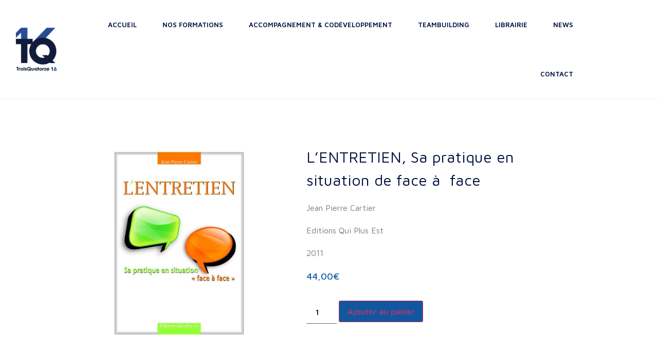

--- FILE ---
content_type: text/html; charset=UTF-8
request_url: https://tq16.com/produit/lentretien-sa-pratique-en-situation-de-face-a-face/
body_size: 44113
content:
<!doctype html>
<html lang="fr-FR" prefix="og: https://ogp.me/ns#">
<head><meta charset="UTF-8"><script>if(navigator.userAgent.match(/MSIE|Internet Explorer/i)||navigator.userAgent.match(/Trident\/7\..*?rv:11/i)){var href=document.location.href;if(!href.match(/[?&]nowprocket/)){if(href.indexOf("?")==-1){if(href.indexOf("#")==-1){document.location.href=href+"?nowprocket=1"}else{document.location.href=href.replace("#","?nowprocket=1#")}}else{if(href.indexOf("#")==-1){document.location.href=href+"&nowprocket=1"}else{document.location.href=href.replace("#","&nowprocket=1#")}}}}</script><script>(()=>{class RocketLazyLoadScripts{constructor(){this.v="1.2.6",this.triggerEvents=["keydown","mousedown","mousemove","touchmove","touchstart","touchend","wheel"],this.userEventHandler=this.t.bind(this),this.touchStartHandler=this.i.bind(this),this.touchMoveHandler=this.o.bind(this),this.touchEndHandler=this.h.bind(this),this.clickHandler=this.u.bind(this),this.interceptedClicks=[],this.interceptedClickListeners=[],this.l(this),window.addEventListener("pageshow",(t=>{this.persisted=t.persisted,this.everythingLoaded&&this.m()})),this.CSPIssue=sessionStorage.getItem("rocketCSPIssue"),document.addEventListener("securitypolicyviolation",(t=>{this.CSPIssue||"script-src-elem"!==t.violatedDirective||"data"!==t.blockedURI||(this.CSPIssue=!0,sessionStorage.setItem("rocketCSPIssue",!0))})),document.addEventListener("DOMContentLoaded",(()=>{this.k()})),this.delayedScripts={normal:[],async:[],defer:[]},this.trash=[],this.allJQueries=[]}p(t){document.hidden?t.t():(this.triggerEvents.forEach((e=>window.addEventListener(e,t.userEventHandler,{passive:!0}))),window.addEventListener("touchstart",t.touchStartHandler,{passive:!0}),window.addEventListener("mousedown",t.touchStartHandler),document.addEventListener("visibilitychange",t.userEventHandler))}_(){this.triggerEvents.forEach((t=>window.removeEventListener(t,this.userEventHandler,{passive:!0}))),document.removeEventListener("visibilitychange",this.userEventHandler)}i(t){"HTML"!==t.target.tagName&&(window.addEventListener("touchend",this.touchEndHandler),window.addEventListener("mouseup",this.touchEndHandler),window.addEventListener("touchmove",this.touchMoveHandler,{passive:!0}),window.addEventListener("mousemove",this.touchMoveHandler),t.target.addEventListener("click",this.clickHandler),this.L(t.target,!0),this.S(t.target,"onclick","rocket-onclick"),this.C())}o(t){window.removeEventListener("touchend",this.touchEndHandler),window.removeEventListener("mouseup",this.touchEndHandler),window.removeEventListener("touchmove",this.touchMoveHandler,{passive:!0}),window.removeEventListener("mousemove",this.touchMoveHandler),t.target.removeEventListener("click",this.clickHandler),this.L(t.target,!1),this.S(t.target,"rocket-onclick","onclick"),this.M()}h(){window.removeEventListener("touchend",this.touchEndHandler),window.removeEventListener("mouseup",this.touchEndHandler),window.removeEventListener("touchmove",this.touchMoveHandler,{passive:!0}),window.removeEventListener("mousemove",this.touchMoveHandler)}u(t){t.target.removeEventListener("click",this.clickHandler),this.L(t.target,!1),this.S(t.target,"rocket-onclick","onclick"),this.interceptedClicks.push(t),t.preventDefault(),t.stopPropagation(),t.stopImmediatePropagation(),this.M()}O(){window.removeEventListener("touchstart",this.touchStartHandler,{passive:!0}),window.removeEventListener("mousedown",this.touchStartHandler),this.interceptedClicks.forEach((t=>{t.target.dispatchEvent(new MouseEvent("click",{view:t.view,bubbles:!0,cancelable:!0}))}))}l(t){EventTarget.prototype.addEventListenerWPRocketBase=EventTarget.prototype.addEventListener,EventTarget.prototype.addEventListener=function(e,i,o){"click"!==e||t.windowLoaded||i===t.clickHandler||t.interceptedClickListeners.push({target:this,func:i,options:o}),(this||window).addEventListenerWPRocketBase(e,i,o)}}L(t,e){this.interceptedClickListeners.forEach((i=>{i.target===t&&(e?t.removeEventListener("click",i.func,i.options):t.addEventListener("click",i.func,i.options))})),t.parentNode!==document.documentElement&&this.L(t.parentNode,e)}D(){return new Promise((t=>{this.P?this.M=t:t()}))}C(){this.P=!0}M(){this.P=!1}S(t,e,i){t.hasAttribute&&t.hasAttribute(e)&&(event.target.setAttribute(i,event.target.getAttribute(e)),event.target.removeAttribute(e))}t(){this._(this),"loading"===document.readyState?document.addEventListener("DOMContentLoaded",this.R.bind(this)):this.R()}k(){let t=[];document.querySelectorAll("script[type=rocketlazyloadscript][data-rocket-src]").forEach((e=>{let i=e.getAttribute("data-rocket-src");if(i&&!i.startsWith("data:")){0===i.indexOf("//")&&(i=location.protocol+i);try{const o=new URL(i).origin;o!==location.origin&&t.push({src:o,crossOrigin:e.crossOrigin||"module"===e.getAttribute("data-rocket-type")})}catch(t){}}})),t=[...new Map(t.map((t=>[JSON.stringify(t),t]))).values()],this.T(t,"preconnect")}async R(){this.lastBreath=Date.now(),this.j(this),this.F(this),this.I(),this.W(),this.q(),await this.A(this.delayedScripts.normal),await this.A(this.delayedScripts.defer),await this.A(this.delayedScripts.async);try{await this.U(),await this.H(this),await this.J()}catch(t){console.error(t)}window.dispatchEvent(new Event("rocket-allScriptsLoaded")),this.everythingLoaded=!0,this.D().then((()=>{this.O()})),this.N()}W(){document.querySelectorAll("script[type=rocketlazyloadscript]").forEach((t=>{t.hasAttribute("data-rocket-src")?t.hasAttribute("async")&&!1!==t.async?this.delayedScripts.async.push(t):t.hasAttribute("defer")&&!1!==t.defer||"module"===t.getAttribute("data-rocket-type")?this.delayedScripts.defer.push(t):this.delayedScripts.normal.push(t):this.delayedScripts.normal.push(t)}))}async B(t){if(await this.G(),!0!==t.noModule||!("noModule"in HTMLScriptElement.prototype))return new Promise((e=>{let i;function o(){(i||t).setAttribute("data-rocket-status","executed"),e()}try{if(navigator.userAgent.indexOf("Firefox/")>0||""===navigator.vendor||this.CSPIssue)i=document.createElement("script"),[...t.attributes].forEach((t=>{let e=t.nodeName;"type"!==e&&("data-rocket-type"===e&&(e="type"),"data-rocket-src"===e&&(e="src"),i.setAttribute(e,t.nodeValue))})),t.text&&(i.text=t.text),i.hasAttribute("src")?(i.addEventListener("load",o),i.addEventListener("error",(function(){i.setAttribute("data-rocket-status","failed-network"),e()})),setTimeout((()=>{i.isConnected||e()}),1)):(i.text=t.text,o()),t.parentNode.replaceChild(i,t);else{const i=t.getAttribute("data-rocket-type"),s=t.getAttribute("data-rocket-src");i?(t.type=i,t.removeAttribute("data-rocket-type")):t.removeAttribute("type"),t.addEventListener("load",o),t.addEventListener("error",(i=>{this.CSPIssue&&i.target.src.startsWith("data:")?(console.log("WPRocket: data-uri blocked by CSP -> fallback"),t.removeAttribute("src"),this.B(t).then(e)):(t.setAttribute("data-rocket-status","failed-network"),e())})),s?(t.removeAttribute("data-rocket-src"),t.src=s):t.src="data:text/javascript;base64,"+window.btoa(unescape(encodeURIComponent(t.text)))}}catch(i){t.setAttribute("data-rocket-status","failed-transform"),e()}}));t.setAttribute("data-rocket-status","skipped")}async A(t){const e=t.shift();return e&&e.isConnected?(await this.B(e),this.A(t)):Promise.resolve()}q(){this.T([...this.delayedScripts.normal,...this.delayedScripts.defer,...this.delayedScripts.async],"preload")}T(t,e){var i=document.createDocumentFragment();t.forEach((t=>{const o=t.getAttribute&&t.getAttribute("data-rocket-src")||t.src;if(o&&!o.startsWith("data:")){const s=document.createElement("link");s.href=o,s.rel=e,"preconnect"!==e&&(s.as="script"),t.getAttribute&&"module"===t.getAttribute("data-rocket-type")&&(s.crossOrigin=!0),t.crossOrigin&&(s.crossOrigin=t.crossOrigin),t.integrity&&(s.integrity=t.integrity),i.appendChild(s),this.trash.push(s)}})),document.head.appendChild(i)}j(t){let e={};function i(i,o){return e[o].eventsToRewrite.indexOf(i)>=0&&!t.everythingLoaded?"rocket-"+i:i}function o(t,o){!function(t){e[t]||(e[t]={originalFunctions:{add:t.addEventListener,remove:t.removeEventListener},eventsToRewrite:[]},t.addEventListener=function(){arguments[0]=i(arguments[0],t),e[t].originalFunctions.add.apply(t,arguments)},t.removeEventListener=function(){arguments[0]=i(arguments[0],t),e[t].originalFunctions.remove.apply(t,arguments)})}(t),e[t].eventsToRewrite.push(o)}function s(e,i){let o=e[i];e[i]=null,Object.defineProperty(e,i,{get:()=>o||function(){},set(s){t.everythingLoaded?o=s:e["rocket"+i]=o=s}})}o(document,"DOMContentLoaded"),o(window,"DOMContentLoaded"),o(window,"load"),o(window,"pageshow"),o(document,"readystatechange"),s(document,"onreadystatechange"),s(window,"onload"),s(window,"onpageshow");try{Object.defineProperty(document,"readyState",{get:()=>t.rocketReadyState,set(e){t.rocketReadyState=e},configurable:!0}),document.readyState="loading"}catch(t){console.log("WPRocket DJE readyState conflict, bypassing")}}F(t){let e;function i(e){return t.everythingLoaded?e:e.split(" ").map((t=>"load"===t||0===t.indexOf("load.")?"rocket-jquery-load":t)).join(" ")}function o(o){function s(t){const e=o.fn[t];o.fn[t]=o.fn.init.prototype[t]=function(){return this[0]===window&&("string"==typeof arguments[0]||arguments[0]instanceof String?arguments[0]=i(arguments[0]):"object"==typeof arguments[0]&&Object.keys(arguments[0]).forEach((t=>{const e=arguments[0][t];delete arguments[0][t],arguments[0][i(t)]=e}))),e.apply(this,arguments),this}}o&&o.fn&&!t.allJQueries.includes(o)&&(o.fn.ready=o.fn.init.prototype.ready=function(e){return t.domReadyFired?e.bind(document)(o):document.addEventListener("rocket-DOMContentLoaded",(()=>e.bind(document)(o))),o([])},s("on"),s("one"),t.allJQueries.push(o)),e=o}o(window.jQuery),Object.defineProperty(window,"jQuery",{get:()=>e,set(t){o(t)}})}async H(t){const e=document.querySelector("script[data-webpack]");e&&(await async function(){return new Promise((t=>{e.addEventListener("load",t),e.addEventListener("error",t)}))}(),await t.K(),await t.H(t))}async U(){this.domReadyFired=!0;try{document.readyState="interactive"}catch(t){}await this.G(),document.dispatchEvent(new Event("rocket-readystatechange")),await this.G(),document.rocketonreadystatechange&&document.rocketonreadystatechange(),await this.G(),document.dispatchEvent(new Event("rocket-DOMContentLoaded")),await this.G(),window.dispatchEvent(new Event("rocket-DOMContentLoaded"))}async J(){try{document.readyState="complete"}catch(t){}await this.G(),document.dispatchEvent(new Event("rocket-readystatechange")),await this.G(),document.rocketonreadystatechange&&document.rocketonreadystatechange(),await this.G(),window.dispatchEvent(new Event("rocket-load")),await this.G(),window.rocketonload&&window.rocketonload(),await this.G(),this.allJQueries.forEach((t=>t(window).trigger("rocket-jquery-load"))),await this.G();const t=new Event("rocket-pageshow");t.persisted=this.persisted,window.dispatchEvent(t),await this.G(),window.rocketonpageshow&&window.rocketonpageshow({persisted:this.persisted}),this.windowLoaded=!0}m(){document.onreadystatechange&&document.onreadystatechange(),window.onload&&window.onload(),window.onpageshow&&window.onpageshow({persisted:this.persisted})}I(){const t=new Map;document.write=document.writeln=function(e){const i=document.currentScript;i||console.error("WPRocket unable to document.write this: "+e);const o=document.createRange(),s=i.parentElement;let n=t.get(i);void 0===n&&(n=i.nextSibling,t.set(i,n));const c=document.createDocumentFragment();o.setStart(c,0),c.appendChild(o.createContextualFragment(e)),s.insertBefore(c,n)}}async G(){Date.now()-this.lastBreath>45&&(await this.K(),this.lastBreath=Date.now())}async K(){return document.hidden?new Promise((t=>setTimeout(t))):new Promise((t=>requestAnimationFrame(t)))}N(){this.trash.forEach((t=>t.remove()))}static run(){const t=new RocketLazyLoadScripts;t.p(t)}}RocketLazyLoadScripts.run()})();</script>
	
	<meta name="viewport" content="width=device-width, initial-scale=1">
	<link rel="profile" href="https://gmpg.org/xfn/11">
	
<!-- Optimisation des moteurs de recherche par Rank Math - https://rankmath.com/ -->
<title>L&#039;ENTRETIEN, Sa pratique en situation de face à  face - TQ16</title><link rel="preload" data-rocket-preload as="style" href="https://fonts.googleapis.com/css?family=Roboto%3A100%2C100italic%2C200%2C200italic%2C300%2C300italic%2C400%2C400italic%2C500%2C500italic%2C600%2C600italic%2C700%2C700italic%2C800%2C800italic%2C900%2C900italic%7CRoboto%20Slab%3A100%2C100italic%2C200%2C200italic%2C300%2C300italic%2C400%2C400italic%2C500%2C500italic%2C600%2C600italic%2C700%2C700italic%2C800%2C800italic%2C900%2C900italic%7CMaven%20Pro%3A100%2C100italic%2C200%2C200italic%2C300%2C300italic%2C400%2C400italic%2C500%2C500italic%2C600%2C600italic%2C700%2C700italic%2C800%2C800italic%2C900%2C900italic&#038;display=swap" /><link rel="stylesheet" href="https://fonts.googleapis.com/css?family=Roboto%3A100%2C100italic%2C200%2C200italic%2C300%2C300italic%2C400%2C400italic%2C500%2C500italic%2C600%2C600italic%2C700%2C700italic%2C800%2C800italic%2C900%2C900italic%7CRoboto%20Slab%3A100%2C100italic%2C200%2C200italic%2C300%2C300italic%2C400%2C400italic%2C500%2C500italic%2C600%2C600italic%2C700%2C700italic%2C800%2C800italic%2C900%2C900italic%7CMaven%20Pro%3A100%2C100italic%2C200%2C200italic%2C300%2C300italic%2C400%2C400italic%2C500%2C500italic%2C600%2C600italic%2C700%2C700italic%2C800%2C800italic%2C900%2C900italic&#038;display=swap" media="print" onload="this.media='all'" /><noscript><link rel="stylesheet" href="https://fonts.googleapis.com/css?family=Roboto%3A100%2C100italic%2C200%2C200italic%2C300%2C300italic%2C400%2C400italic%2C500%2C500italic%2C600%2C600italic%2C700%2C700italic%2C800%2C800italic%2C900%2C900italic%7CRoboto%20Slab%3A100%2C100italic%2C200%2C200italic%2C300%2C300italic%2C400%2C400italic%2C500%2C500italic%2C600%2C600italic%2C700%2C700italic%2C800%2C800italic%2C900%2C900italic%7CMaven%20Pro%3A100%2C100italic%2C200%2C200italic%2C300%2C300italic%2C400%2C400italic%2C500%2C500italic%2C600%2C600italic%2C700%2C700italic%2C800%2C800italic%2C900%2C900italic&#038;display=swap" /></noscript>
<meta name="description" content="L&#039;entretien est devenu, au fil des années, une pratique sociale et professionnelle de plus en plus courante. C&#039;est aussi une situation de plus en plus vécue par les hommes et les femmes, jeunes ou adultes. De plus en plus nombreux sont les professionnels, soit comme activité principale, soit comme activité secondaire, qui « conduisent », « mènent », « organisent », « proposent », « imposent », etc. des entretiens."/>
<meta name="robots" content="index, follow, max-snippet:-1, max-video-preview:-1, max-image-preview:large"/>
<link rel="canonical" href="https://tq16.com/produit/lentretien-sa-pratique-en-situation-de-face-a-face/" />
<meta property="og:locale" content="fr_FR" />
<meta property="og:type" content="product" />
<meta property="og:title" content="L&#039;ENTRETIEN, Sa pratique en situation de face à  face - TQ16" />
<meta property="og:description" content="L&#039;entretien est devenu, au fil des années, une pratique sociale et professionnelle de plus en plus courante. C&#039;est aussi une situation de plus en plus vécue par les hommes et les femmes, jeunes ou adultes. De plus en plus nombreux sont les professionnels, soit comme activité principale, soit comme activité secondaire, qui « conduisent », « mènent », « organisent », « proposent », « imposent », etc. des entretiens." />
<meta property="og:url" content="https://tq16.com/produit/lentretien-sa-pratique-en-situation-de-face-a-face/" />
<meta property="og:site_name" content="TQ16" />
<meta property="og:updated_time" content="2021-12-18T10:48:12+00:00" />
<meta property="og:image" content="https://tq16.com/wp-content/uploads/2021/11/entretienfaceface.jpg" />
<meta property="og:image:secure_url" content="https://tq16.com/wp-content/uploads/2021/11/entretienfaceface.jpg" />
<meta property="og:image:width" content="301" />
<meta property="og:image:height" content="423" />
<meta property="og:image:alt" content="L&#8217;ENTRETIEN, Sa pratique en situation de face à  face" />
<meta property="og:image:type" content="image/jpeg" />
<meta property="product:price:amount" content="44" />
<meta property="product:price:currency" content="EUR" />
<meta property="product:availability" content="instock" />
<meta name="twitter:card" content="summary_large_image" />
<meta name="twitter:title" content="L&#039;ENTRETIEN, Sa pratique en situation de face à  face - TQ16" />
<meta name="twitter:description" content="L&#039;entretien est devenu, au fil des années, une pratique sociale et professionnelle de plus en plus courante. C&#039;est aussi une situation de plus en plus vécue par les hommes et les femmes, jeunes ou adultes. De plus en plus nombreux sont les professionnels, soit comme activité principale, soit comme activité secondaire, qui « conduisent », « mènent », « organisent », « proposent », « imposent », etc. des entretiens." />
<meta name="twitter:image" content="https://tq16.com/wp-content/uploads/2021/11/entretienfaceface.jpg" />
<meta name="twitter:label1" content="Prix" />
<meta name="twitter:data1" content="44,00&euro;" />
<meta name="twitter:label2" content="Disponibilité" />
<meta name="twitter:data2" content="En stock" />
<script type="application/ld+json" class="rank-math-schema">{"@context":"https://schema.org","@graph":[{"@type":"Organization","@id":"https://tq16.com/#organization","name":"TQ16","logo":{"@type":"ImageObject","@id":"https://tq16.com/#logo","url":"https://tq16.com/wp-content/uploads/2021/11/cropped-Fichier-2-150x150.png","contentUrl":"https://tq16.com/wp-content/uploads/2021/11/cropped-Fichier-2-150x150.png","caption":"TQ16","inLanguage":"fr-FR"}},{"@type":"WebSite","@id":"https://tq16.com/#website","url":"https://tq16.com","name":"TQ16","publisher":{"@id":"https://tq16.com/#organization"},"inLanguage":"fr-FR"},{"@type":"ImageObject","@id":"https://tq16.com/wp-content/uploads/2021/11/entretienfaceface.jpg","url":"https://tq16.com/wp-content/uploads/2021/11/entretienfaceface.jpg","width":"301","height":"423","inLanguage":"fr-FR"},{"@type":"ItemPage","@id":"https://tq16.com/produit/lentretien-sa-pratique-en-situation-de-face-a-face/#webpage","url":"https://tq16.com/produit/lentretien-sa-pratique-en-situation-de-face-a-face/","name":"L&#039;ENTRETIEN, Sa pratique en situation de face \u00e0\u00a0 face - TQ16","datePublished":"2021-11-10T08:42:13+00:00","dateModified":"2021-12-18T10:48:12+00:00","isPartOf":{"@id":"https://tq16.com/#website"},"primaryImageOfPage":{"@id":"https://tq16.com/wp-content/uploads/2021/11/entretienfaceface.jpg"},"inLanguage":"fr-FR"},{"@type":"Product","name":"L'ENTRETIEN, Sa pratique en situation de face \u00e0\u00a0 face - TQ16","description":"L'entretien est devenu, au fil des ann\u00e9es, une pratique sociale et professionnelle de plus en plus courante. C'est aussi une situation de plus en plus v\u00e9cue par les hommes et les femmes, jeunes ou adultes. De plus en plus nombreux sont les professionnels, soit comme activit\u00e9 principale, soit comme activit\u00e9 secondaire, qui \u00ab conduisent \u00bb, \u00ab m\u00e8nent \u00bb, \u00ab organisent \u00bb, \u00ab proposent \u00bb, \u00ab imposent \u00bb, etc. des entretiens.","sku":"b53b3a3d6ab9","category":"Orientation &amp; Insertion","mainEntityOfPage":{"@id":"https://tq16.com/produit/lentretien-sa-pratique-en-situation-de-face-a-face/#webpage"},"weight":{"@type":"QuantitativeValue","unitCode":"KGM","value":"1000"},"image":[{"@type":"ImageObject","url":"https://tq16.com/wp-content/uploads/2021/11/entretienfaceface.jpg","height":"423","width":"301"}],"offers":{"@type":"Offer","price":"44.00","priceCurrency":"EUR","priceValidUntil":"2027-12-31","availability":"https://schema.org/InStock","itemCondition":"NewCondition","url":"https://tq16.com/produit/lentretien-sa-pratique-en-situation-de-face-a-face/","seller":{"@type":"Organization","@id":"https://tq16.com/","name":"TQ16","url":"https://tq16.com","logo":""},"priceSpecification":{"price":"44","priceCurrency":"EUR","valueAddedTaxIncluded":"true"}},"@id":"https://tq16.com/produit/lentretien-sa-pratique-en-situation-de-face-a-face/#richSnippet"}]}</script>
<!-- /Extension Rank Math WordPress SEO -->

<link rel='dns-prefetch' href='//cdn.jsdelivr.net' />
<link href='https://fonts.gstatic.com' crossorigin rel='preconnect' />
<link rel="alternate" type="application/rss+xml" title="TQ16 &raquo; Flux" href="https://tq16.com/feed/" />
<link rel="alternate" type="application/rss+xml" title="TQ16 &raquo; Flux des commentaires" href="https://tq16.com/comments/feed/" />
<link rel="alternate" title="oEmbed (JSON)" type="application/json+oembed" href="https://tq16.com/wp-json/oembed/1.0/embed?url=https%3A%2F%2Ftq16.com%2Fproduit%2Flentretien-sa-pratique-en-situation-de-face-a-face%2F" />
<link rel="alternate" title="oEmbed (XML)" type="text/xml+oembed" href="https://tq16.com/wp-json/oembed/1.0/embed?url=https%3A%2F%2Ftq16.com%2Fproduit%2Flentretien-sa-pratique-en-situation-de-face-a-face%2F&#038;format=xml" />
<style id='wp-img-auto-sizes-contain-inline-css'>
img:is([sizes=auto i],[sizes^="auto," i]){contain-intrinsic-size:3000px 1500px}
/*# sourceURL=wp-img-auto-sizes-contain-inline-css */
</style>
<link rel='stylesheet' id='dce-animations-css' href='https://tq16.com/wp-content/plugins/dynamic-content-for-elementor/assets/css/animations.css?ver=1.16.9' media='all' />
<link rel='stylesheet' id='hello-elementor-theme-style-css' href='https://tq16.com/wp-content/themes/hello-elementor/theme.min.css?ver=3.1.1' media='all' />
<link rel='stylesheet' id='jet-menu-hello-css' href='https://tq16.com/wp-content/plugins/jet-menu/integration/themes/hello-elementor/assets/css/style.css?ver=2.4.9' media='all' />
<link rel='stylesheet' id='xt-icons-css' href='https://tq16.com/wp-content/plugins/xt-woo-floating-cart/xt-framework/includes/customizer/controls/xt_icons/css/xt-icons.css?ver=2.4.0' media='all' />
<link rel='stylesheet' id='xt_framework_add-to-cart-css' href='https://tq16.com/wp-content/plugins/xt-woo-floating-cart/xt-framework/includes/modules/add-to-cart/assets/css/add-to-cart.css?ver=2.4.0' media='all' />
<style id='wp-emoji-styles-inline-css'>

	img.wp-smiley, img.emoji {
		display: inline !important;
		border: none !important;
		box-shadow: none !important;
		height: 1em !important;
		width: 1em !important;
		margin: 0 0.07em !important;
		vertical-align: -0.1em !important;
		background: none !important;
		padding: 0 !important;
	}
/*# sourceURL=wp-emoji-styles-inline-css */
</style>
<link rel='stylesheet' id='wp-block-library-css' href='https://tq16.com/wp-includes/css/dist/block-library/style.min.css?ver=6.9' media='all' />
<link rel='stylesheet' id='wc-blocks-style-css' href='https://tq16.com/wp-content/plugins/woocommerce/assets/client/blocks/wc-blocks.css?ver=wc-9.7.2' media='all' />
<style id='global-styles-inline-css'>
:root{--wp--preset--aspect-ratio--square: 1;--wp--preset--aspect-ratio--4-3: 4/3;--wp--preset--aspect-ratio--3-4: 3/4;--wp--preset--aspect-ratio--3-2: 3/2;--wp--preset--aspect-ratio--2-3: 2/3;--wp--preset--aspect-ratio--16-9: 16/9;--wp--preset--aspect-ratio--9-16: 9/16;--wp--preset--color--black: #000000;--wp--preset--color--cyan-bluish-gray: #abb8c3;--wp--preset--color--white: #ffffff;--wp--preset--color--pale-pink: #f78da7;--wp--preset--color--vivid-red: #cf2e2e;--wp--preset--color--luminous-vivid-orange: #ff6900;--wp--preset--color--luminous-vivid-amber: #fcb900;--wp--preset--color--light-green-cyan: #7bdcb5;--wp--preset--color--vivid-green-cyan: #00d084;--wp--preset--color--pale-cyan-blue: #8ed1fc;--wp--preset--color--vivid-cyan-blue: #0693e3;--wp--preset--color--vivid-purple: #9b51e0;--wp--preset--gradient--vivid-cyan-blue-to-vivid-purple: linear-gradient(135deg,rgb(6,147,227) 0%,rgb(155,81,224) 100%);--wp--preset--gradient--light-green-cyan-to-vivid-green-cyan: linear-gradient(135deg,rgb(122,220,180) 0%,rgb(0,208,130) 100%);--wp--preset--gradient--luminous-vivid-amber-to-luminous-vivid-orange: linear-gradient(135deg,rgb(252,185,0) 0%,rgb(255,105,0) 100%);--wp--preset--gradient--luminous-vivid-orange-to-vivid-red: linear-gradient(135deg,rgb(255,105,0) 0%,rgb(207,46,46) 100%);--wp--preset--gradient--very-light-gray-to-cyan-bluish-gray: linear-gradient(135deg,rgb(238,238,238) 0%,rgb(169,184,195) 100%);--wp--preset--gradient--cool-to-warm-spectrum: linear-gradient(135deg,rgb(74,234,220) 0%,rgb(151,120,209) 20%,rgb(207,42,186) 40%,rgb(238,44,130) 60%,rgb(251,105,98) 80%,rgb(254,248,76) 100%);--wp--preset--gradient--blush-light-purple: linear-gradient(135deg,rgb(255,206,236) 0%,rgb(152,150,240) 100%);--wp--preset--gradient--blush-bordeaux: linear-gradient(135deg,rgb(254,205,165) 0%,rgb(254,45,45) 50%,rgb(107,0,62) 100%);--wp--preset--gradient--luminous-dusk: linear-gradient(135deg,rgb(255,203,112) 0%,rgb(199,81,192) 50%,rgb(65,88,208) 100%);--wp--preset--gradient--pale-ocean: linear-gradient(135deg,rgb(255,245,203) 0%,rgb(182,227,212) 50%,rgb(51,167,181) 100%);--wp--preset--gradient--electric-grass: linear-gradient(135deg,rgb(202,248,128) 0%,rgb(113,206,126) 100%);--wp--preset--gradient--midnight: linear-gradient(135deg,rgb(2,3,129) 0%,rgb(40,116,252) 100%);--wp--preset--font-size--small: 13px;--wp--preset--font-size--medium: 20px;--wp--preset--font-size--large: 36px;--wp--preset--font-size--x-large: 42px;--wp--preset--font-family--inter: "Inter", sans-serif;--wp--preset--font-family--cardo: Cardo;--wp--preset--spacing--20: 0.44rem;--wp--preset--spacing--30: 0.67rem;--wp--preset--spacing--40: 1rem;--wp--preset--spacing--50: 1.5rem;--wp--preset--spacing--60: 2.25rem;--wp--preset--spacing--70: 3.38rem;--wp--preset--spacing--80: 5.06rem;--wp--preset--shadow--natural: 6px 6px 9px rgba(0, 0, 0, 0.2);--wp--preset--shadow--deep: 12px 12px 50px rgba(0, 0, 0, 0.4);--wp--preset--shadow--sharp: 6px 6px 0px rgba(0, 0, 0, 0.2);--wp--preset--shadow--outlined: 6px 6px 0px -3px rgb(255, 255, 255), 6px 6px rgb(0, 0, 0);--wp--preset--shadow--crisp: 6px 6px 0px rgb(0, 0, 0);}:where(.is-layout-flex){gap: 0.5em;}:where(.is-layout-grid){gap: 0.5em;}body .is-layout-flex{display: flex;}.is-layout-flex{flex-wrap: wrap;align-items: center;}.is-layout-flex > :is(*, div){margin: 0;}body .is-layout-grid{display: grid;}.is-layout-grid > :is(*, div){margin: 0;}:where(.wp-block-columns.is-layout-flex){gap: 2em;}:where(.wp-block-columns.is-layout-grid){gap: 2em;}:where(.wp-block-post-template.is-layout-flex){gap: 1.25em;}:where(.wp-block-post-template.is-layout-grid){gap: 1.25em;}.has-black-color{color: var(--wp--preset--color--black) !important;}.has-cyan-bluish-gray-color{color: var(--wp--preset--color--cyan-bluish-gray) !important;}.has-white-color{color: var(--wp--preset--color--white) !important;}.has-pale-pink-color{color: var(--wp--preset--color--pale-pink) !important;}.has-vivid-red-color{color: var(--wp--preset--color--vivid-red) !important;}.has-luminous-vivid-orange-color{color: var(--wp--preset--color--luminous-vivid-orange) !important;}.has-luminous-vivid-amber-color{color: var(--wp--preset--color--luminous-vivid-amber) !important;}.has-light-green-cyan-color{color: var(--wp--preset--color--light-green-cyan) !important;}.has-vivid-green-cyan-color{color: var(--wp--preset--color--vivid-green-cyan) !important;}.has-pale-cyan-blue-color{color: var(--wp--preset--color--pale-cyan-blue) !important;}.has-vivid-cyan-blue-color{color: var(--wp--preset--color--vivid-cyan-blue) !important;}.has-vivid-purple-color{color: var(--wp--preset--color--vivid-purple) !important;}.has-black-background-color{background-color: var(--wp--preset--color--black) !important;}.has-cyan-bluish-gray-background-color{background-color: var(--wp--preset--color--cyan-bluish-gray) !important;}.has-white-background-color{background-color: var(--wp--preset--color--white) !important;}.has-pale-pink-background-color{background-color: var(--wp--preset--color--pale-pink) !important;}.has-vivid-red-background-color{background-color: var(--wp--preset--color--vivid-red) !important;}.has-luminous-vivid-orange-background-color{background-color: var(--wp--preset--color--luminous-vivid-orange) !important;}.has-luminous-vivid-amber-background-color{background-color: var(--wp--preset--color--luminous-vivid-amber) !important;}.has-light-green-cyan-background-color{background-color: var(--wp--preset--color--light-green-cyan) !important;}.has-vivid-green-cyan-background-color{background-color: var(--wp--preset--color--vivid-green-cyan) !important;}.has-pale-cyan-blue-background-color{background-color: var(--wp--preset--color--pale-cyan-blue) !important;}.has-vivid-cyan-blue-background-color{background-color: var(--wp--preset--color--vivid-cyan-blue) !important;}.has-vivid-purple-background-color{background-color: var(--wp--preset--color--vivid-purple) !important;}.has-black-border-color{border-color: var(--wp--preset--color--black) !important;}.has-cyan-bluish-gray-border-color{border-color: var(--wp--preset--color--cyan-bluish-gray) !important;}.has-white-border-color{border-color: var(--wp--preset--color--white) !important;}.has-pale-pink-border-color{border-color: var(--wp--preset--color--pale-pink) !important;}.has-vivid-red-border-color{border-color: var(--wp--preset--color--vivid-red) !important;}.has-luminous-vivid-orange-border-color{border-color: var(--wp--preset--color--luminous-vivid-orange) !important;}.has-luminous-vivid-amber-border-color{border-color: var(--wp--preset--color--luminous-vivid-amber) !important;}.has-light-green-cyan-border-color{border-color: var(--wp--preset--color--light-green-cyan) !important;}.has-vivid-green-cyan-border-color{border-color: var(--wp--preset--color--vivid-green-cyan) !important;}.has-pale-cyan-blue-border-color{border-color: var(--wp--preset--color--pale-cyan-blue) !important;}.has-vivid-cyan-blue-border-color{border-color: var(--wp--preset--color--vivid-cyan-blue) !important;}.has-vivid-purple-border-color{border-color: var(--wp--preset--color--vivid-purple) !important;}.has-vivid-cyan-blue-to-vivid-purple-gradient-background{background: var(--wp--preset--gradient--vivid-cyan-blue-to-vivid-purple) !important;}.has-light-green-cyan-to-vivid-green-cyan-gradient-background{background: var(--wp--preset--gradient--light-green-cyan-to-vivid-green-cyan) !important;}.has-luminous-vivid-amber-to-luminous-vivid-orange-gradient-background{background: var(--wp--preset--gradient--luminous-vivid-amber-to-luminous-vivid-orange) !important;}.has-luminous-vivid-orange-to-vivid-red-gradient-background{background: var(--wp--preset--gradient--luminous-vivid-orange-to-vivid-red) !important;}.has-very-light-gray-to-cyan-bluish-gray-gradient-background{background: var(--wp--preset--gradient--very-light-gray-to-cyan-bluish-gray) !important;}.has-cool-to-warm-spectrum-gradient-background{background: var(--wp--preset--gradient--cool-to-warm-spectrum) !important;}.has-blush-light-purple-gradient-background{background: var(--wp--preset--gradient--blush-light-purple) !important;}.has-blush-bordeaux-gradient-background{background: var(--wp--preset--gradient--blush-bordeaux) !important;}.has-luminous-dusk-gradient-background{background: var(--wp--preset--gradient--luminous-dusk) !important;}.has-pale-ocean-gradient-background{background: var(--wp--preset--gradient--pale-ocean) !important;}.has-electric-grass-gradient-background{background: var(--wp--preset--gradient--electric-grass) !important;}.has-midnight-gradient-background{background: var(--wp--preset--gradient--midnight) !important;}.has-small-font-size{font-size: var(--wp--preset--font-size--small) !important;}.has-medium-font-size{font-size: var(--wp--preset--font-size--medium) !important;}.has-large-font-size{font-size: var(--wp--preset--font-size--large) !important;}.has-x-large-font-size{font-size: var(--wp--preset--font-size--x-large) !important;}
/*# sourceURL=global-styles-inline-css */
</style>

<style id='classic-theme-styles-inline-css'>
/*! This file is auto-generated */
.wp-block-button__link{color:#fff;background-color:#32373c;border-radius:9999px;box-shadow:none;text-decoration:none;padding:calc(.667em + 2px) calc(1.333em + 2px);font-size:1.125em}.wp-block-file__button{background:#32373c;color:#fff;text-decoration:none}
/*# sourceURL=/wp-includes/css/classic-themes.min.css */
</style>
<link rel='stylesheet' id='jet-engine-frontend-css' href='https://tq16.com/wp-content/plugins/jet-engine/assets/css/frontend.css?ver=3.6.5' media='all' />
<link rel='stylesheet' id='photoswipe-css' href='https://tq16.com/wp-content/plugins/woocommerce/assets/css/photoswipe/photoswipe.min.css?ver=9.7.2' media='all' />
<link rel='stylesheet' id='photoswipe-default-skin-css' href='https://tq16.com/wp-content/plugins/woocommerce/assets/css/photoswipe/default-skin/default-skin.min.css?ver=9.7.2' media='all' />
<link rel='stylesheet' id='woocommerce-layout-css' href='https://tq16.com/wp-content/plugins/woocommerce/assets/css/woocommerce-layout.css?ver=9.7.2' media='all' />
<link rel='stylesheet' id='woocommerce-smallscreen-css' href='https://tq16.com/wp-content/plugins/woocommerce/assets/css/woocommerce-smallscreen.css?ver=9.7.2' media='only screen and (max-width: 768px)' />
<link rel='stylesheet' id='woocommerce-general-css' href='https://tq16.com/wp-content/plugins/woocommerce/assets/css/woocommerce.css?ver=9.7.2' media='all' />
<style id='woocommerce-inline-inline-css'>
.woocommerce form .form-row .required { visibility: visible; }
/*# sourceURL=woocommerce-inline-inline-css */
</style>
<link rel='stylesheet' id='forms-for-campaign-monitor-custom_cm_monitor_css-css' href='https://tq16.com/wp-content/plugins/forms-for-campaign-monitor/forms/views/public/css/app.css?ver=1.0.0' media='all' />
<link rel='stylesheet' id='sendcloud-checkout-css-css' href='https://tq16.com/wp-content/plugins/sendcloud-shipping/resources/css/sendcloud-checkout.css?ver=2.4.4' media='all' />
<link rel='stylesheet' id='xtfw_notice-css' href='https://tq16.com/wp-content/plugins/xt-woo-floating-cart/xt-framework/includes/notices/assets/css/frontend-notices.css?ver=2.4.0' media='all' />
<link rel='stylesheet' id='xt-woo-floating-cart-css' href='https://tq16.com/wp-content/plugins/xt-woo-floating-cart/public/assets/css/frontend.css?ver=2.7.5' media='all' />
<link rel='stylesheet' id='brands-styles-css' href='https://tq16.com/wp-content/plugins/woocommerce/assets/css/brands.css?ver=9.7.2' media='all' />
<link rel='stylesheet' id='hello-elementor-css' href='https://tq16.com/wp-content/themes/hello-elementor/style.min.css?ver=3.1.1' media='all' />
<link rel='stylesheet' id='hello-elementor-header-footer-css' href='https://tq16.com/wp-content/themes/hello-elementor/header-footer.min.css?ver=3.1.1' media='all' />
<link rel='stylesheet' id='jet-menu-public-styles-css' href='https://tq16.com/wp-content/plugins/jet-menu/assets/public/css/public.css?ver=2.4.9' media='all' />
<link rel='stylesheet' id='jet-popup-frontend-css' href='https://tq16.com/wp-content/plugins/jet-popup/assets/css/jet-popup-frontend.css?ver=2.0.11' media='all' />
<link rel='stylesheet' id='jet-theme-core-frontend-styles-css' href='https://tq16.com/wp-content/plugins/jet-theme-core/assets/css/frontend.css?ver=2.2.3' media='all' />
<link rel='stylesheet' id='jet-blocks-css' href='https://tq16.com/wp-content/uploads/elementor/css/custom-jet-blocks.css?ver=1.3.16' media='all' />
<link rel='stylesheet' id='elementor-icons-css' href='https://tq16.com/wp-content/plugins/elementor/assets/lib/eicons/css/elementor-icons.min.css?ver=5.35.0' media='all' />
<link rel='stylesheet' id='elementor-frontend-css' href='https://tq16.com/wp-content/plugins/elementor/assets/css/frontend.min.css?ver=3.27.6' media='all' />
<style id='elementor-frontend-inline-css'>
.elementor-kit-5{--e-global-color-primary:#6EC1E4;--e-global-color-secondary:#54595F;--e-global-color-text:#7A7A7A;--e-global-color-accent:#61CE70;--e-global-color-cee48b8:#000F3E;--e-global-color-7ddf276:#12569F;--e-global-color-1a9b0bb:#EDF2F8;--e-global-color-b919b86:#5787BB;--e-global-typography-primary-font-family:"Roboto";--e-global-typography-primary-font-weight:600;--e-global-typography-secondary-font-family:"Roboto Slab";--e-global-typography-secondary-font-weight:400;--e-global-typography-text-font-family:"Roboto";--e-global-typography-text-font-weight:400;--e-global-typography-accent-font-family:"Roboto";--e-global-typography-accent-font-weight:500;--e-global-typography-730840c-font-family:"Maven Pro";--e-global-typography-75df8e8-font-family:"Maven Pro";--e-global-typography-75df8e8-font-size:65px;--e-global-typography-75df8e8-font-weight:400;--e-global-typography-79cf5f7-font-family:"Maven Pro";--e-global-typography-79cf5f7-font-size:23px;--e-global-typography-79cf5f7-font-weight:400;--e-global-typography-7218a5b-font-family:"Maven Pro";--e-global-typography-7218a5b-font-size:18px;--e-global-typography-7218a5b-font-weight:500;--e-global-typography-96bf5b6-font-family:"Maven Pro";--e-global-typography-96bf5b6-font-size:40px;--e-global-typography-96bf5b6-font-weight:600;--e-global-typography-f8100c5-font-family:"Maven Pro";--e-global-typography-f8100c5-font-size:30px;--e-global-typography-f8100c5-font-weight:200;}.elementor-kit-5 e-page-transition{background-color:#FFBC7D;}.elementor-section.elementor-section-boxed > .elementor-container{max-width:1140px;}.e-con{--container-max-width:1140px;}.elementor-widget:not(:last-child){margin-block-end:20px;}.elementor-element{--widgets-spacing:20px 20px;--widgets-spacing-row:20px;--widgets-spacing-column:20px;}{}h1.entry-title{display:var(--page-title-display);}@media(max-width:1024px){.elementor-section.elementor-section-boxed > .elementor-container{max-width:1024px;}.e-con{--container-max-width:1024px;}}@media(max-width:767px){.elementor-section.elementor-section-boxed > .elementor-container{max-width:767px;}.e-con{--container-max-width:767px;}}/* Start custom CSS */ul.woocommerce-error {
    color: #000F3E;
    font-family: 'Maven Pro';
    background: transparent;
    letter-spacing: 0.5px;
}

.xt_woofc-trigger{
    background-color: transparent !important;
}
p#billing_Assujetti_à_la_TVA_field label {
    border-style: none;
}
input#billing_Assujetti_à_la_TVA {
    margin-top: 10px;
}
ul.woocommerce-error span {
    display: none;
}
[data-elementor-device-mode=mobile] .xt_woofc-is-desktop.xt_woofc-pos-bottom-right .xt_woofc-inner, .xt_woofc-is-tablet.xt_woofc-tablet-pos-bottom-right .xt_woofc-inner, .xt_woofc-is-mobile.xt_woofc-mobile-pos-bottom-right .xt_woofc-inner {
    bottom: -120px !important;
    right: -40px !important;
}
.woocommerce-checkout input[type="checkbox"], .woocommerce-checkout input[type="radio"] {
    display: inline-block;
    float: left;
    clear: left;
    margin-top: 7px;
    margin-right: 5px;
}
.xt_woofc-trigger:hover{
 box-shadow: none !important;
}
.xt_woofc-wrapper:hover {
    box-shadow: none !important;
}
.xt_woofc-inner{
    margin-bottom: 132px !important;
margin-top: 30px !important;
margin-right: 45px !important;
}

.scale:hover {
    transition: all .3s ease-in-out;
    transform: scale(1.05);}
.scale{
   transition: all .2s ease-in-out;
}


ul.xt_woofc-count {
    background: rgba(188, 30, 75, 1) !important;
}
.elementor-2034 .elementor-element.elementor-element-1b256a0f.elementor-sticky--effects a span.xt_woofc-menu-count.xt_woofc-counter-type-text{
        color: black!important;
            font-family: "Maven Pro", Sans-serif;
    font-size: 13px;
    font-weight: 600;
    text-transform: uppercase;
}
a.xt_woofc-menu-link {
    font-family: "Maven Pro", Sans-serif;
    font-size: 13px;
    font-weight: 600;
    text-transform: uppercase;
}
section.elementor-section.elementor-inner-section.elementor-element.elementor-element-71a77a4.elementor-section-full_width.elementor-section-content-middle.menucustom.elementor-section-height-default.elementor-section-height-default.elementor-sticky.jet-parallax-section.elementor-sticky--active.elementor-section--handles-inside.elementor-sticky--effects a {
    color: #000F3E;
}
.woocommerce-NoticeGroup.woocommerce-NoticeGroup-checkout{
    padding-top: 150px;
}

.xt_woofc-is-desktop .xt_woofc-pos-bottom-right .xt_woofc-wrapper, .xt_woofc-is-tablet .xt_woofc-tablet-pos-bottom-right .xt_woofc-wrapper, .xt_woofc-is-mobile .xt_woofc-mobile-pos-bottom-right .xt_woofc-wrapper {
    right: 0;
    background-color: white;
}/* End custom CSS */
.elementor-widget-section .e-frontend-copy .elementor-button{background-color:var( --e-global-color-accent );font-family:var( --e-global-typography-accent-font-family ), Sans-serif;font-weight:var( --e-global-typography-accent-font-weight );}.elementor-14 .elementor-element.elementor-element-abe0522 > .elementor-container > .elementor-column > .elementor-widget-wrap{align-content:center;align-items:center;}.elementor-14 .elementor-element.elementor-element-abe0522 .elementor-repeater-item-6b1515e.jet-parallax-section__layout .jet-parallax-section__image{background-size:auto;}.elementor-widget-column .e-frontend-copy .elementor-button{background-color:var( --e-global-color-accent );font-family:var( --e-global-typography-accent-font-family ), Sans-serif;font-weight:var( --e-global-typography-accent-font-weight );}.elementor-14 .elementor-element.elementor-element-ee057a2 > .elementor-container > .elementor-column > .elementor-widget-wrap{align-content:center;align-items:center;}.elementor-14 .elementor-element.elementor-element-ee057a2 .elementor-repeater-item-c53ef71.jet-parallax-section__layout .jet-parallax-section__image{background-size:auto;}.elementor-14 .elementor-element.elementor-element-6d35bfa > .elementor-widget-wrap > .elementor-widget:not(.elementor-widget__width-auto):not(.elementor-widget__width-initial):not(:last-child):not(.elementor-absolute){margin-bottom:0px;}.elementor-widget-theme-site-logo .e-frontend-copy .elementor-button{background-color:var( --e-global-color-accent );font-family:var( --e-global-typography-accent-font-family ), Sans-serif;font-weight:var( --e-global-typography-accent-font-weight );}.elementor-widget-theme-site-logo .widget-image-caption{color:var( --e-global-color-text );font-family:var( --e-global-typography-text-font-family ), Sans-serif;font-weight:var( --e-global-typography-text-font-weight );}.elementor-14 .elementor-element.elementor-element-2c19555 img{max-width:81px;}.elementor-14 .elementor-element.elementor-element-061dd02 > .elementor-element-populated{padding:0px 0px 0px 0px;}.elementor-widget-nav-menu .e-frontend-copy .elementor-button{background-color:var( --e-global-color-accent );font-family:var( --e-global-typography-accent-font-family ), Sans-serif;font-weight:var( --e-global-typography-accent-font-weight );}.elementor-widget-nav-menu .elementor-nav-menu .elementor-item{font-family:var( --e-global-typography-primary-font-family ), Sans-serif;font-weight:var( --e-global-typography-primary-font-weight );}.elementor-widget-nav-menu .elementor-nav-menu--main .elementor-item{color:var( --e-global-color-text );fill:var( --e-global-color-text );}.elementor-widget-nav-menu .elementor-nav-menu--main .elementor-item:hover,
					.elementor-widget-nav-menu .elementor-nav-menu--main .elementor-item.elementor-item-active,
					.elementor-widget-nav-menu .elementor-nav-menu--main .elementor-item.highlighted,
					.elementor-widget-nav-menu .elementor-nav-menu--main .elementor-item:focus{color:var( --e-global-color-accent );fill:var( --e-global-color-accent );}.elementor-widget-nav-menu .elementor-nav-menu--main:not(.e--pointer-framed) .elementor-item:before,
					.elementor-widget-nav-menu .elementor-nav-menu--main:not(.e--pointer-framed) .elementor-item:after{background-color:var( --e-global-color-accent );}.elementor-widget-nav-menu .e--pointer-framed .elementor-item:before,
					.elementor-widget-nav-menu .e--pointer-framed .elementor-item:after{border-color:var( --e-global-color-accent );}.elementor-widget-nav-menu{--e-nav-menu-divider-color:var( --e-global-color-text );}.elementor-widget-nav-menu .elementor-nav-menu--dropdown .elementor-item, .elementor-widget-nav-menu .elementor-nav-menu--dropdown  .elementor-sub-item{font-family:var( --e-global-typography-accent-font-family ), Sans-serif;font-weight:var( --e-global-typography-accent-font-weight );}.elementor-14 .elementor-element.elementor-element-640946a > .elementor-widget-container{padding:0px 50px 0px 0px;}.elementor-14 .elementor-element.elementor-element-640946a .elementor-menu-toggle{margin:0 auto;}.elementor-14 .elementor-element.elementor-element-640946a .elementor-nav-menu .elementor-item{font-family:"Maven Pro", Sans-serif;font-size:13px;font-weight:600;text-transform:uppercase;}.elementor-14 .elementor-element.elementor-element-640946a .elementor-nav-menu--main .elementor-item{color:var( --e-global-color-cee48b8 );fill:var( --e-global-color-cee48b8 );padding-left:25px;padding-right:25px;padding-top:38px;padding-bottom:38px;}.elementor-14 .elementor-element.elementor-element-640946a .elementor-nav-menu--main .elementor-item:hover,
					.elementor-14 .elementor-element.elementor-element-640946a .elementor-nav-menu--main .elementor-item.elementor-item-active,
					.elementor-14 .elementor-element.elementor-element-640946a .elementor-nav-menu--main .elementor-item.highlighted,
					.elementor-14 .elementor-element.elementor-element-640946a .elementor-nav-menu--main .elementor-item:focus{color:var( --e-global-color-7ddf276 );fill:var( --e-global-color-7ddf276 );}.elementor-14 .elementor-element.elementor-element-640946a .elementor-nav-menu--main:not(.e--pointer-framed) .elementor-item:before,
					.elementor-14 .elementor-element.elementor-element-640946a .elementor-nav-menu--main:not(.e--pointer-framed) .elementor-item:after{background-color:var( --e-global-color-cee48b8 );}.elementor-14 .elementor-element.elementor-element-640946a .e--pointer-framed .elementor-item:before,
					.elementor-14 .elementor-element.elementor-element-640946a .e--pointer-framed .elementor-item:after{border-color:var( --e-global-color-cee48b8 );}.elementor-14 .elementor-element.elementor-element-640946a .elementor-nav-menu--main .elementor-item.elementor-item-active{color:var( --e-global-color-7ddf276 );}.elementor-14 .elementor-element.elementor-element-640946a .elementor-nav-menu--main:not(.e--pointer-framed) .elementor-item.elementor-item-active:before,
					.elementor-14 .elementor-element.elementor-element-640946a .elementor-nav-menu--main:not(.e--pointer-framed) .elementor-item.elementor-item-active:after{background-color:var( --e-global-color-cee48b8 );}.elementor-14 .elementor-element.elementor-element-640946a .e--pointer-framed .elementor-item.elementor-item-active:before,
					.elementor-14 .elementor-element.elementor-element-640946a .e--pointer-framed .elementor-item.elementor-item-active:after{border-color:var( --e-global-color-cee48b8 );}.elementor-14 .elementor-element.elementor-element-640946a .elementor-nav-menu--dropdown a, .elementor-14 .elementor-element.elementor-element-640946a .elementor-menu-toggle{color:var( --e-global-color-cee48b8 );}.elementor-14 .elementor-element.elementor-element-640946a .elementor-nav-menu--dropdown a:hover,
					.elementor-14 .elementor-element.elementor-element-640946a .elementor-nav-menu--dropdown a.elementor-item-active,
					.elementor-14 .elementor-element.elementor-element-640946a .elementor-nav-menu--dropdown a.highlighted,
					.elementor-14 .elementor-element.elementor-element-640946a .elementor-menu-toggle:hover{color:#FFFFFF;}.elementor-14 .elementor-element.elementor-element-640946a .elementor-nav-menu--dropdown a:hover,
					.elementor-14 .elementor-element.elementor-element-640946a .elementor-nav-menu--dropdown a.elementor-item-active,
					.elementor-14 .elementor-element.elementor-element-640946a .elementor-nav-menu--dropdown a.highlighted{background-color:var( --e-global-color-7ddf276 );}.elementor-14 .elementor-element.elementor-element-640946a .elementor-nav-menu--dropdown .elementor-item, .elementor-14 .elementor-element.elementor-element-640946a .elementor-nav-menu--dropdown  .elementor-sub-item{font-family:"Maven Pro", Sans-serif;font-size:15px;}.elementor-14 .elementor-element.elementor-element-640946a .elementor-nav-menu--dropdown{border-radius:5px 5px 5px 5px;}.elementor-14 .elementor-element.elementor-element-640946a .elementor-nav-menu--dropdown li:first-child a{border-top-left-radius:5px;border-top-right-radius:5px;}.elementor-14 .elementor-element.elementor-element-640946a .elementor-nav-menu--dropdown li:last-child a{border-bottom-right-radius:5px;border-bottom-left-radius:5px;}.elementor-14 .elementor-element.elementor-element-640946a .elementor-nav-menu--main .elementor-nav-menu--dropdown, .elementor-14 .elementor-element.elementor-element-640946a .elementor-nav-menu__container.elementor-nav-menu--dropdown{box-shadow:0px 0px 10px 0px rgba(0, 0, 0, 0.2);}.elementor-14 .elementor-element.elementor-element-640946a .elementor-nav-menu--dropdown li:not(:last-child){border-style:solid;border-color:var( --e-global-color-1a9b0bb );border-bottom-width:1px;}.elementor-14 .elementor-element.elementor-element-640946a .elementor-nav-menu--main > .elementor-nav-menu > li > .elementor-nav-menu--dropdown, .elementor-14 .elementor-element.elementor-element-640946a .elementor-nav-menu__container.elementor-nav-menu--dropdown{margin-top:-10px !important;}.elementor-14 .elementor-element.elementor-element-f297a00 > .elementor-widget-wrap > .elementor-widget:not(.elementor-widget__width-auto):not(.elementor-widget__width-initial):not(:last-child):not(.elementor-absolute){margin-bottom:0px;}.elementor-14 .elementor-element.elementor-element-ee057a2{border-style:solid;border-width:0px 0px 1px 0px;border-color:var( --e-global-color-1a9b0bb );}.elementor-14 .elementor-element.elementor-element-abe0522{margin-top:0px;margin-bottom:-130px;z-index:6;}.elementor-14 .elementor-element.elementor-element-58c976ba > .elementor-container > .elementor-column > .elementor-widget-wrap{align-content:center;align-items:center;}.elementor-14 .elementor-element.elementor-element-58c976ba .elementor-repeater-item-179cf31.jet-parallax-section__layout .jet-parallax-section__image{background-size:auto;}.elementor-14 .elementor-element.elementor-element-3fa2db5:not(.elementor-motion-effects-element-type-background) > .elementor-widget-wrap, .elementor-14 .elementor-element.elementor-element-3fa2db5 > .elementor-widget-wrap > .elementor-motion-effects-container > .elementor-motion-effects-layer{background-color:#02010100;}.elementor-14 .elementor-element.elementor-element-3fa2db5 > .elementor-element-populated{transition:background 0.3s, border 0.3s, border-radius 0.3s, box-shadow 0.3s;}.elementor-14 .elementor-element.elementor-element-3fa2db5 > .elementor-element-populated > .elementor-background-overlay{transition:background 0.3s, border-radius 0.3s, opacity 0.3s;}.elementor-widget-image .e-frontend-copy .elementor-button{background-color:var( --e-global-color-accent );font-family:var( --e-global-typography-accent-font-family ), Sans-serif;font-weight:var( --e-global-typography-accent-font-weight );}.elementor-widget-image .widget-image-caption{color:var( --e-global-color-text );font-family:var( --e-global-typography-text-font-family ), Sans-serif;font-weight:var( --e-global-typography-text-font-weight );}.elementor-14 .elementor-element.elementor-element-2e2b4db6:not(.elementor-motion-effects-element-type-background) > .elementor-widget-wrap, .elementor-14 .elementor-element.elementor-element-2e2b4db6 > .elementor-widget-wrap > .elementor-motion-effects-container > .elementor-motion-effects-layer{background-color:#02010100;}.elementor-14 .elementor-element.elementor-element-2e2b4db6 > .elementor-element-populated{transition:background 0.3s, border 0.3s, border-radius 0.3s, box-shadow 0.3s;}.elementor-14 .elementor-element.elementor-element-2e2b4db6 > .elementor-element-populated > .elementor-background-overlay{transition:background 0.3s, border-radius 0.3s, opacity 0.3s;}.elementor-widget-jet-mobile-menu .e-frontend-copy .elementor-button{background-color:var( --e-global-color-accent );font-family:var( --e-global-typography-accent-font-family ), Sans-serif;font-weight:var( --e-global-typography-accent-font-weight );}.elementor-14 .elementor-element.elementor-element-7fdca578 .jet-mobile-menu__toggle .jet-mobile-menu__toggle-icon{color:var( --e-global-color-cee48b8 );}.elementor-14 .elementor-element.elementor-element-7fdca578 .jet-mobile-menu__toggle{padding:10px 0px 0px 0px;}.elementor-14 .elementor-element.elementor-element-7fdca578 .jet-mobile-menu__container .jet-mobile-menu__controls{padding:10px 0px 10px 10px;}.elementor-14 .elementor-element.elementor-element-7fdca578 .jet-mobile-menu__container .jet-mobile-menu__back i{color:var( --e-global-color-cee48b8 );}.elementor-14 .elementor-element.elementor-element-7fdca578 .jet-mobile-menu__container .jet-mobile-menu__back svg{color:var( --e-global-color-cee48b8 );}.elementor-14 .elementor-element.elementor-element-7fdca578 .jet-mobile-menu__breadcrumbs .breadcrumb-label{color:var( --e-global-color-cee48b8 );}.elementor-14 .elementor-element.elementor-element-7fdca578 .jet-mobile-menu__container .jet-mobile-menu__container-inner{padding:0px 10px 0px 30px;border-radius:0px 0px 20px 20px;}.elementor-14 .elementor-element.elementor-element-7fdca578 .jet-mobile-menu__container{border-radius:0px 0px 20px 20px;z-index:999;}.elementor-14 .elementor-element.elementor-element-7fdca578 .jet-mobile-menu-widget .jet-mobile-menu-cover{z-index:calc(999-1);}.elementor-14 .elementor-element.elementor-element-7fdca578 .jet-mobile-menu__item .jet-menu-icon{align-self:center;justify-content:center;}.elementor-14 .elementor-element.elementor-element-7fdca578 .jet-mobile-menu__item{padding:15px 15px 15px 15px;}.elementor-14 .elementor-element.elementor-element-7fdca578 .jet-mobile-menu__item .jet-menu-badge__inner{font-family:var( --e-global-typography-accent-font-family ), Sans-serif;font-weight:var( --e-global-typography-accent-font-weight );color:var( --e-global-color-cee48b8 );}.elementor-14 .elementor-element.elementor-element-7fdca578 .jet-mobile-menu__item .jet-menu-badge{align-self:flex-start;}.elementor-14 .elementor-element.elementor-element-7fdca578 .jet-mobile-menu__item .jet-menu-label{color:#000F3E;}.elementor-14 .elementor-element.elementor-element-7fdca578 .jet-mobile-menu__item .mobile-sub-level-link .jet-menu-label{color:#000F3E;}.elementor-14 .elementor-element.elementor-element-7fdca578 .jet-mobile-menu__item:hover > .jet-mobile-menu__item-inner .jet-menu-label{color:var( --e-global-color-7ddf276 );}.elementor-14 .elementor-element.elementor-element-58c976ba:not(.elementor-motion-effects-element-type-background), .elementor-14 .elementor-element.elementor-element-58c976ba > .elementor-motion-effects-container > .elementor-motion-effects-layer{background-color:#02010100;}.elementor-14 .elementor-element.elementor-element-58c976ba > .elementor-container{min-height:400px;}.elementor-14 .elementor-element.elementor-element-58c976ba{transition:background 0.3s, border 0.3s, border-radius 0.3s, box-shadow 0.3s;}.elementor-14 .elementor-element.elementor-element-58c976ba > .elementor-background-overlay{transition:background 0.3s, border-radius 0.3s, opacity 0.3s;}@media(max-width:767px){.elementor-14 .elementor-element.elementor-element-6d35bfa{width:30%;}.elementor-14 .elementor-element.elementor-element-2c19555{text-align:center;}.elementor-14 .elementor-element.elementor-element-061dd02{width:70%;}.elementor-14 .elementor-element.elementor-element-f297a00{width:30%;}.elementor-14 .elementor-element.elementor-element-3fa2db5{width:50%;}.elementor-14 .elementor-element.elementor-element-627f4dc > .elementor-widget-container{padding:10px 0px 0px 10px;}.elementor-14 .elementor-element.elementor-element-627f4dc{text-align:left;}.elementor-14 .elementor-element.elementor-element-627f4dc img{width:20%;}.elementor-14 .elementor-element.elementor-element-2e2b4db6{width:50%;}.elementor-14 .elementor-element.elementor-element-7fdca578 .jet-mobile-menu__toggle .jet-mobile-menu__toggle-icon i{font-size:25px;}.elementor-14 .elementor-element.elementor-element-7fdca578 .jet-mobile-menu__toggle .jet-mobile-menu__toggle-icon svg{width:25px;}.elementor-14 .elementor-element.elementor-element-7fdca578 .jet-mobile-menu__container .jet-mobile-menu__back i{font-size:25px;}.elementor-14 .elementor-element.elementor-element-7fdca578 .jet-mobile-menu__container .jet-mobile-menu__back svg{width:25px;}.elementor-14 .elementor-element.elementor-element-7fdca578 .jet-mobile-menu__item .jet-menu-icon img{width:8px;}.elementor-14 .elementor-element.elementor-element-7fdca578 .jet-mobile-menu__item .jet-menu-icon svg{width:8px;}.elementor-14 .elementor-element.elementor-element-58c976ba > .elementor-container{min-height:50px;}}@media(min-width:768px){.elementor-14 .elementor-element.elementor-element-6d35bfa{width:11%;}.elementor-14 .elementor-element.elementor-element-061dd02{width:82.008%;}.elementor-14 .elementor-element.elementor-element-f297a00{width:6.658%;}.elementor-14 .elementor-element.elementor-element-3fa2db5{width:50%;}.elementor-14 .elementor-element.elementor-element-2e2b4db6{width:50%;}}/* Start custom CSS for section, class: .elementor-element-ee057a2 */.elementor-14 .elementor-element.elementor-element-ee057a2.elementor-sticky--effects {
    background-color: white!important;
    
}/* End custom CSS */
/* Start custom CSS for section, class: .elementor-element-ee057a2 */.elementor-14 .elementor-element.elementor-element-ee057a2.elementor-sticky--effects {
    background-color: white!important;
    
}/* End custom CSS */
@-webkit-keyframes ha_fadeIn{0%{opacity:0}to{opacity:1}}@keyframes ha_fadeIn{0%{opacity:0}to{opacity:1}}@-webkit-keyframes ha_zoomIn{0%{opacity:0;-webkit-transform:scale3d(.3,.3,.3);transform:scale3d(.3,.3,.3)}50%{opacity:1}}@keyframes ha_zoomIn{0%{opacity:0;-webkit-transform:scale3d(.3,.3,.3);transform:scale3d(.3,.3,.3)}50%{opacity:1}}@-webkit-keyframes ha_rollIn{0%{opacity:0;-webkit-transform:translate3d(-100%,0,0) rotate3d(0,0,1,-120deg);transform:translate3d(-100%,0,0) rotate3d(0,0,1,-120deg)}to{opacity:1}}@keyframes ha_rollIn{0%{opacity:0;-webkit-transform:translate3d(-100%,0,0) rotate3d(0,0,1,-120deg);transform:translate3d(-100%,0,0) rotate3d(0,0,1,-120deg)}to{opacity:1}}@-webkit-keyframes ha_bounce{0%,20%,53%,to{-webkit-animation-timing-function:cubic-bezier(.215,.61,.355,1);animation-timing-function:cubic-bezier(.215,.61,.355,1)}40%,43%{-webkit-transform:translate3d(0,-30px,0) scaleY(1.1);transform:translate3d(0,-30px,0) scaleY(1.1);-webkit-animation-timing-function:cubic-bezier(.755,.05,.855,.06);animation-timing-function:cubic-bezier(.755,.05,.855,.06)}70%{-webkit-transform:translate3d(0,-15px,0) scaleY(1.05);transform:translate3d(0,-15px,0) scaleY(1.05);-webkit-animation-timing-function:cubic-bezier(.755,.05,.855,.06);animation-timing-function:cubic-bezier(.755,.05,.855,.06)}80%{-webkit-transition-timing-function:cubic-bezier(.215,.61,.355,1);transition-timing-function:cubic-bezier(.215,.61,.355,1);-webkit-transform:translate3d(0,0,0) scaleY(.95);transform:translate3d(0,0,0) scaleY(.95)}90%{-webkit-transform:translate3d(0,-4px,0) scaleY(1.02);transform:translate3d(0,-4px,0) scaleY(1.02)}}@keyframes ha_bounce{0%,20%,53%,to{-webkit-animation-timing-function:cubic-bezier(.215,.61,.355,1);animation-timing-function:cubic-bezier(.215,.61,.355,1)}40%,43%{-webkit-transform:translate3d(0,-30px,0) scaleY(1.1);transform:translate3d(0,-30px,0) scaleY(1.1);-webkit-animation-timing-function:cubic-bezier(.755,.05,.855,.06);animation-timing-function:cubic-bezier(.755,.05,.855,.06)}70%{-webkit-transform:translate3d(0,-15px,0) scaleY(1.05);transform:translate3d(0,-15px,0) scaleY(1.05);-webkit-animation-timing-function:cubic-bezier(.755,.05,.855,.06);animation-timing-function:cubic-bezier(.755,.05,.855,.06)}80%{-webkit-transition-timing-function:cubic-bezier(.215,.61,.355,1);transition-timing-function:cubic-bezier(.215,.61,.355,1);-webkit-transform:translate3d(0,0,0) scaleY(.95);transform:translate3d(0,0,0) scaleY(.95)}90%{-webkit-transform:translate3d(0,-4px,0) scaleY(1.02);transform:translate3d(0,-4px,0) scaleY(1.02)}}@-webkit-keyframes ha_bounceIn{0%,20%,40%,60%,80%,to{-webkit-animation-timing-function:cubic-bezier(.215,.61,.355,1);animation-timing-function:cubic-bezier(.215,.61,.355,1)}0%{opacity:0;-webkit-transform:scale3d(.3,.3,.3);transform:scale3d(.3,.3,.3)}20%{-webkit-transform:scale3d(1.1,1.1,1.1);transform:scale3d(1.1,1.1,1.1)}40%{-webkit-transform:scale3d(.9,.9,.9);transform:scale3d(.9,.9,.9)}60%{opacity:1;-webkit-transform:scale3d(1.03,1.03,1.03);transform:scale3d(1.03,1.03,1.03)}80%{-webkit-transform:scale3d(.97,.97,.97);transform:scale3d(.97,.97,.97)}to{opacity:1}}@keyframes ha_bounceIn{0%,20%,40%,60%,80%,to{-webkit-animation-timing-function:cubic-bezier(.215,.61,.355,1);animation-timing-function:cubic-bezier(.215,.61,.355,1)}0%{opacity:0;-webkit-transform:scale3d(.3,.3,.3);transform:scale3d(.3,.3,.3)}20%{-webkit-transform:scale3d(1.1,1.1,1.1);transform:scale3d(1.1,1.1,1.1)}40%{-webkit-transform:scale3d(.9,.9,.9);transform:scale3d(.9,.9,.9)}60%{opacity:1;-webkit-transform:scale3d(1.03,1.03,1.03);transform:scale3d(1.03,1.03,1.03)}80%{-webkit-transform:scale3d(.97,.97,.97);transform:scale3d(.97,.97,.97)}to{opacity:1}}@-webkit-keyframes ha_flipInX{0%{opacity:0;-webkit-transform:perspective(400px) rotate3d(1,0,0,90deg);transform:perspective(400px) rotate3d(1,0,0,90deg);-webkit-animation-timing-function:ease-in;animation-timing-function:ease-in}40%{-webkit-transform:perspective(400px) rotate3d(1,0,0,-20deg);transform:perspective(400px) rotate3d(1,0,0,-20deg);-webkit-animation-timing-function:ease-in;animation-timing-function:ease-in}60%{opacity:1;-webkit-transform:perspective(400px) rotate3d(1,0,0,10deg);transform:perspective(400px) rotate3d(1,0,0,10deg)}80%{-webkit-transform:perspective(400px) rotate3d(1,0,0,-5deg);transform:perspective(400px) rotate3d(1,0,0,-5deg)}}@keyframes ha_flipInX{0%{opacity:0;-webkit-transform:perspective(400px) rotate3d(1,0,0,90deg);transform:perspective(400px) rotate3d(1,0,0,90deg);-webkit-animation-timing-function:ease-in;animation-timing-function:ease-in}40%{-webkit-transform:perspective(400px) rotate3d(1,0,0,-20deg);transform:perspective(400px) rotate3d(1,0,0,-20deg);-webkit-animation-timing-function:ease-in;animation-timing-function:ease-in}60%{opacity:1;-webkit-transform:perspective(400px) rotate3d(1,0,0,10deg);transform:perspective(400px) rotate3d(1,0,0,10deg)}80%{-webkit-transform:perspective(400px) rotate3d(1,0,0,-5deg);transform:perspective(400px) rotate3d(1,0,0,-5deg)}}@-webkit-keyframes ha_flipInY{0%{opacity:0;-webkit-transform:perspective(400px) rotate3d(0,1,0,90deg);transform:perspective(400px) rotate3d(0,1,0,90deg);-webkit-animation-timing-function:ease-in;animation-timing-function:ease-in}40%{-webkit-transform:perspective(400px) rotate3d(0,1,0,-20deg);transform:perspective(400px) rotate3d(0,1,0,-20deg);-webkit-animation-timing-function:ease-in;animation-timing-function:ease-in}60%{opacity:1;-webkit-transform:perspective(400px) rotate3d(0,1,0,10deg);transform:perspective(400px) rotate3d(0,1,0,10deg)}80%{-webkit-transform:perspective(400px) rotate3d(0,1,0,-5deg);transform:perspective(400px) rotate3d(0,1,0,-5deg)}}@keyframes ha_flipInY{0%{opacity:0;-webkit-transform:perspective(400px) rotate3d(0,1,0,90deg);transform:perspective(400px) rotate3d(0,1,0,90deg);-webkit-animation-timing-function:ease-in;animation-timing-function:ease-in}40%{-webkit-transform:perspective(400px) rotate3d(0,1,0,-20deg);transform:perspective(400px) rotate3d(0,1,0,-20deg);-webkit-animation-timing-function:ease-in;animation-timing-function:ease-in}60%{opacity:1;-webkit-transform:perspective(400px) rotate3d(0,1,0,10deg);transform:perspective(400px) rotate3d(0,1,0,10deg)}80%{-webkit-transform:perspective(400px) rotate3d(0,1,0,-5deg);transform:perspective(400px) rotate3d(0,1,0,-5deg)}}@-webkit-keyframes ha_swing{20%{-webkit-transform:rotate3d(0,0,1,15deg);transform:rotate3d(0,0,1,15deg)}40%{-webkit-transform:rotate3d(0,0,1,-10deg);transform:rotate3d(0,0,1,-10deg)}60%{-webkit-transform:rotate3d(0,0,1,5deg);transform:rotate3d(0,0,1,5deg)}80%{-webkit-transform:rotate3d(0,0,1,-5deg);transform:rotate3d(0,0,1,-5deg)}}@keyframes ha_swing{20%{-webkit-transform:rotate3d(0,0,1,15deg);transform:rotate3d(0,0,1,15deg)}40%{-webkit-transform:rotate3d(0,0,1,-10deg);transform:rotate3d(0,0,1,-10deg)}60%{-webkit-transform:rotate3d(0,0,1,5deg);transform:rotate3d(0,0,1,5deg)}80%{-webkit-transform:rotate3d(0,0,1,-5deg);transform:rotate3d(0,0,1,-5deg)}}@-webkit-keyframes ha_slideInDown{0%{visibility:visible;-webkit-transform:translate3d(0,-100%,0);transform:translate3d(0,-100%,0)}}@keyframes ha_slideInDown{0%{visibility:visible;-webkit-transform:translate3d(0,-100%,0);transform:translate3d(0,-100%,0)}}@-webkit-keyframes ha_slideInUp{0%{visibility:visible;-webkit-transform:translate3d(0,100%,0);transform:translate3d(0,100%,0)}}@keyframes ha_slideInUp{0%{visibility:visible;-webkit-transform:translate3d(0,100%,0);transform:translate3d(0,100%,0)}}@-webkit-keyframes ha_slideInLeft{0%{visibility:visible;-webkit-transform:translate3d(-100%,0,0);transform:translate3d(-100%,0,0)}}@keyframes ha_slideInLeft{0%{visibility:visible;-webkit-transform:translate3d(-100%,0,0);transform:translate3d(-100%,0,0)}}@-webkit-keyframes ha_slideInRight{0%{visibility:visible;-webkit-transform:translate3d(100%,0,0);transform:translate3d(100%,0,0)}}@keyframes ha_slideInRight{0%{visibility:visible;-webkit-transform:translate3d(100%,0,0);transform:translate3d(100%,0,0)}}.ha_fadeIn{-webkit-animation-name:ha_fadeIn;animation-name:ha_fadeIn}.ha_zoomIn{-webkit-animation-name:ha_zoomIn;animation-name:ha_zoomIn}.ha_rollIn{-webkit-animation-name:ha_rollIn;animation-name:ha_rollIn}.ha_bounce{-webkit-transform-origin:center bottom;-ms-transform-origin:center bottom;transform-origin:center bottom;-webkit-animation-name:ha_bounce;animation-name:ha_bounce}.ha_bounceIn{-webkit-animation-name:ha_bounceIn;animation-name:ha_bounceIn;-webkit-animation-duration:.75s;-webkit-animation-duration:calc(var(--animate-duration)*.75);animation-duration:.75s;animation-duration:calc(var(--animate-duration)*.75)}.ha_flipInX,.ha_flipInY{-webkit-animation-name:ha_flipInX;animation-name:ha_flipInX;-webkit-backface-visibility:visible!important;backface-visibility:visible!important}.ha_flipInY{-webkit-animation-name:ha_flipInY;animation-name:ha_flipInY}.ha_swing{-webkit-transform-origin:top center;-ms-transform-origin:top center;transform-origin:top center;-webkit-animation-name:ha_swing;animation-name:ha_swing}.ha_slideInDown{-webkit-animation-name:ha_slideInDown;animation-name:ha_slideInDown}.ha_slideInUp{-webkit-animation-name:ha_slideInUp;animation-name:ha_slideInUp}.ha_slideInLeft{-webkit-animation-name:ha_slideInLeft;animation-name:ha_slideInLeft}.ha_slideInRight{-webkit-animation-name:ha_slideInRight;animation-name:ha_slideInRight}.ha-css-transform-yes{-webkit-transition-duration:var(--ha-tfx-transition-duration, .2s);transition-duration:var(--ha-tfx-transition-duration, .2s);-webkit-transition-property:-webkit-transform;transition-property:transform;transition-property:transform,-webkit-transform;-webkit-transform:translate(var(--ha-tfx-translate-x, 0),var(--ha-tfx-translate-y, 0)) scale(var(--ha-tfx-scale-x, 1),var(--ha-tfx-scale-y, 1)) skew(var(--ha-tfx-skew-x, 0),var(--ha-tfx-skew-y, 0)) rotateX(var(--ha-tfx-rotate-x, 0)) rotateY(var(--ha-tfx-rotate-y, 0)) rotateZ(var(--ha-tfx-rotate-z, 0));transform:translate(var(--ha-tfx-translate-x, 0),var(--ha-tfx-translate-y, 0)) scale(var(--ha-tfx-scale-x, 1),var(--ha-tfx-scale-y, 1)) skew(var(--ha-tfx-skew-x, 0),var(--ha-tfx-skew-y, 0)) rotateX(var(--ha-tfx-rotate-x, 0)) rotateY(var(--ha-tfx-rotate-y, 0)) rotateZ(var(--ha-tfx-rotate-z, 0))}.ha-css-transform-yes:hover{-webkit-transform:translate(var(--ha-tfx-translate-x-hover, var(--ha-tfx-translate-x, 0)),var(--ha-tfx-translate-y-hover, var(--ha-tfx-translate-y, 0))) scale(var(--ha-tfx-scale-x-hover, var(--ha-tfx-scale-x, 1)),var(--ha-tfx-scale-y-hover, var(--ha-tfx-scale-y, 1))) skew(var(--ha-tfx-skew-x-hover, var(--ha-tfx-skew-x, 0)),var(--ha-tfx-skew-y-hover, var(--ha-tfx-skew-y, 0))) rotateX(var(--ha-tfx-rotate-x-hover, var(--ha-tfx-rotate-x, 0))) rotateY(var(--ha-tfx-rotate-y-hover, var(--ha-tfx-rotate-y, 0))) rotateZ(var(--ha-tfx-rotate-z-hover, var(--ha-tfx-rotate-z, 0)));transform:translate(var(--ha-tfx-translate-x-hover, var(--ha-tfx-translate-x, 0)),var(--ha-tfx-translate-y-hover, var(--ha-tfx-translate-y, 0))) scale(var(--ha-tfx-scale-x-hover, var(--ha-tfx-scale-x, 1)),var(--ha-tfx-scale-y-hover, var(--ha-tfx-scale-y, 1))) skew(var(--ha-tfx-skew-x-hover, var(--ha-tfx-skew-x, 0)),var(--ha-tfx-skew-y-hover, var(--ha-tfx-skew-y, 0))) rotateX(var(--ha-tfx-rotate-x-hover, var(--ha-tfx-rotate-x, 0))) rotateY(var(--ha-tfx-rotate-y-hover, var(--ha-tfx-rotate-y, 0))) rotateZ(var(--ha-tfx-rotate-z-hover, var(--ha-tfx-rotate-z, 0)))}.happy-addon>.elementor-widget-container{word-wrap:break-word;overflow-wrap:break-word}.happy-addon>.elementor-widget-container,.happy-addon>.elementor-widget-container *{-webkit-box-sizing:border-box;box-sizing:border-box}.happy-addon p:empty{display:none}.happy-addon .elementor-inline-editing{min-height:auto!important}.happy-addon-pro img{max-width:100%;height:auto;-o-object-fit:cover;object-fit:cover}.ha-screen-reader-text{position:absolute;overflow:hidden;clip:rect(1px,1px,1px,1px);margin:-1px;padding:0;width:1px;height:1px;border:0;word-wrap:normal!important;-webkit-clip-path:inset(50%);clip-path:inset(50%)}.ha-has-bg-overlay>.elementor-widget-container{position:relative;z-index:1}.ha-has-bg-overlay>.elementor-widget-container:before{position:absolute;top:0;left:0;z-index:-1;width:100%;height:100%;content:""}.ha-popup--is-enabled .ha-js-popup,.ha-popup--is-enabled .ha-js-popup img{cursor:-webkit-zoom-in!important;cursor:zoom-in!important}.mfp-wrap .mfp-arrow,.mfp-wrap .mfp-close{background-color:transparent}.mfp-wrap .mfp-arrow:focus,.mfp-wrap .mfp-close:focus{outline-width:thin}.ha-advanced-tooltip-enable{position:relative;cursor:pointer;--ha-tooltip-arrow-color:black;--ha-tooltip-arrow-distance:0}.ha-advanced-tooltip-enable .ha-advanced-tooltip-content{position:absolute;z-index:999;display:none;padding:5px 0;width:120px;height:auto;border-radius:6px;background-color:#000;color:#fff;text-align:center;opacity:0}.ha-advanced-tooltip-enable .ha-advanced-tooltip-content::after{position:absolute;border-width:5px;border-style:solid;content:""}.ha-advanced-tooltip-enable .ha-advanced-tooltip-content.no-arrow::after{visibility:hidden}.ha-advanced-tooltip-enable .ha-advanced-tooltip-content.show{display:inline-block;opacity:1}.ha-advanced-tooltip-enable.ha-advanced-tooltip-top .ha-advanced-tooltip-content,body[data-elementor-device-mode=tablet] .ha-advanced-tooltip-enable.ha-advanced-tooltip-tablet-top .ha-advanced-tooltip-content{top:unset;right:0;bottom:calc(101% + var(--ha-tooltip-arrow-distance));left:0;margin:0 auto}.ha-advanced-tooltip-enable.ha-advanced-tooltip-top .ha-advanced-tooltip-content::after,body[data-elementor-device-mode=tablet] .ha-advanced-tooltip-enable.ha-advanced-tooltip-tablet-top .ha-advanced-tooltip-content::after{top:100%;right:unset;bottom:unset;left:50%;border-color:var(--ha-tooltip-arrow-color) transparent transparent transparent;-webkit-transform:translateX(-50%);-ms-transform:translateX(-50%);transform:translateX(-50%)}.ha-advanced-tooltip-enable.ha-advanced-tooltip-bottom .ha-advanced-tooltip-content,body[data-elementor-device-mode=tablet] .ha-advanced-tooltip-enable.ha-advanced-tooltip-tablet-bottom .ha-advanced-tooltip-content{top:calc(101% + var(--ha-tooltip-arrow-distance));right:0;bottom:unset;left:0;margin:0 auto}.ha-advanced-tooltip-enable.ha-advanced-tooltip-bottom .ha-advanced-tooltip-content::after,body[data-elementor-device-mode=tablet] .ha-advanced-tooltip-enable.ha-advanced-tooltip-tablet-bottom .ha-advanced-tooltip-content::after{top:unset;right:unset;bottom:100%;left:50%;border-color:transparent transparent var(--ha-tooltip-arrow-color) transparent;-webkit-transform:translateX(-50%);-ms-transform:translateX(-50%);transform:translateX(-50%)}.ha-advanced-tooltip-enable.ha-advanced-tooltip-left .ha-advanced-tooltip-content,body[data-elementor-device-mode=tablet] .ha-advanced-tooltip-enable.ha-advanced-tooltip-tablet-left .ha-advanced-tooltip-content{top:50%;right:calc(101% + var(--ha-tooltip-arrow-distance));bottom:unset;left:unset;-webkit-transform:translateY(-50%);-ms-transform:translateY(-50%);transform:translateY(-50%)}.ha-advanced-tooltip-enable.ha-advanced-tooltip-left .ha-advanced-tooltip-content::after,body[data-elementor-device-mode=tablet] .ha-advanced-tooltip-enable.ha-advanced-tooltip-tablet-left .ha-advanced-tooltip-content::after{top:50%;right:unset;bottom:unset;left:100%;border-color:transparent transparent transparent var(--ha-tooltip-arrow-color);-webkit-transform:translateY(-50%);-ms-transform:translateY(-50%);transform:translateY(-50%)}.ha-advanced-tooltip-enable.ha-advanced-tooltip-right .ha-advanced-tooltip-content,body[data-elementor-device-mode=tablet] .ha-advanced-tooltip-enable.ha-advanced-tooltip-tablet-right .ha-advanced-tooltip-content{top:50%;right:unset;bottom:unset;left:calc(101% + var(--ha-tooltip-arrow-distance));-webkit-transform:translateY(-50%);-ms-transform:translateY(-50%);transform:translateY(-50%)}.ha-advanced-tooltip-enable.ha-advanced-tooltip-right .ha-advanced-tooltip-content::after,body[data-elementor-device-mode=tablet] .ha-advanced-tooltip-enable.ha-advanced-tooltip-tablet-right .ha-advanced-tooltip-content::after{top:50%;right:100%;bottom:unset;left:unset;border-color:transparent var(--ha-tooltip-arrow-color) transparent transparent;-webkit-transform:translateY(-50%);-ms-transform:translateY(-50%);transform:translateY(-50%)}body[data-elementor-device-mode=mobile] .ha-advanced-tooltip-enable.ha-advanced-tooltip-mobile-top .ha-advanced-tooltip-content{top:unset;right:0;bottom:calc(101% + var(--ha-tooltip-arrow-distance));left:0;margin:0 auto}body[data-elementor-device-mode=mobile] .ha-advanced-tooltip-enable.ha-advanced-tooltip-mobile-top .ha-advanced-tooltip-content::after{top:100%;right:unset;bottom:unset;left:50%;border-color:var(--ha-tooltip-arrow-color) transparent transparent transparent;-webkit-transform:translateX(-50%);-ms-transform:translateX(-50%);transform:translateX(-50%)}body[data-elementor-device-mode=mobile] .ha-advanced-tooltip-enable.ha-advanced-tooltip-mobile-bottom .ha-advanced-tooltip-content{top:calc(101% + var(--ha-tooltip-arrow-distance));right:0;bottom:unset;left:0;margin:0 auto}body[data-elementor-device-mode=mobile] .ha-advanced-tooltip-enable.ha-advanced-tooltip-mobile-bottom .ha-advanced-tooltip-content::after{top:unset;right:unset;bottom:100%;left:50%;border-color:transparent transparent var(--ha-tooltip-arrow-color) transparent;-webkit-transform:translateX(-50%);-ms-transform:translateX(-50%);transform:translateX(-50%)}body[data-elementor-device-mode=mobile] .ha-advanced-tooltip-enable.ha-advanced-tooltip-mobile-left .ha-advanced-tooltip-content{top:50%;right:calc(101% + var(--ha-tooltip-arrow-distance));bottom:unset;left:unset;-webkit-transform:translateY(-50%);-ms-transform:translateY(-50%);transform:translateY(-50%)}body[data-elementor-device-mode=mobile] .ha-advanced-tooltip-enable.ha-advanced-tooltip-mobile-left .ha-advanced-tooltip-content::after{top:50%;right:unset;bottom:unset;left:100%;border-color:transparent transparent transparent var(--ha-tooltip-arrow-color);-webkit-transform:translateY(-50%);-ms-transform:translateY(-50%);transform:translateY(-50%)}body[data-elementor-device-mode=mobile] .ha-advanced-tooltip-enable.ha-advanced-tooltip-mobile-right .ha-advanced-tooltip-content{top:50%;right:unset;bottom:unset;left:calc(101% + var(--ha-tooltip-arrow-distance));-webkit-transform:translateY(-50%);-ms-transform:translateY(-50%);transform:translateY(-50%)}body[data-elementor-device-mode=mobile] .ha-advanced-tooltip-enable.ha-advanced-tooltip-mobile-right .ha-advanced-tooltip-content::after{top:50%;right:100%;bottom:unset;left:unset;border-color:transparent var(--ha-tooltip-arrow-color) transparent transparent;-webkit-transform:translateY(-50%);-ms-transform:translateY(-50%);transform:translateY(-50%)}body.elementor-editor-active .happy-addon.ha-gravityforms .gform_wrapper{display:block!important}.ha-scroll-to-top-wrap.ha-scroll-to-top-hide{display:none}.ha-scroll-to-top-wrap.edit-mode,.ha-scroll-to-top-wrap.single-page-off{display:none!important}.ha-scroll-to-top-button{position:fixed;right:15px;bottom:15px;z-index:9999;display:-webkit-box;display:-webkit-flex;display:-ms-flexbox;display:flex;-webkit-box-align:center;-webkit-align-items:center;align-items:center;-ms-flex-align:center;-webkit-box-pack:center;-ms-flex-pack:center;-webkit-justify-content:center;justify-content:center;width:50px;height:50px;border-radius:50px;background-color:#5636d1;color:#fff;text-align:center;opacity:1;cursor:pointer;-webkit-transition:all .3s;transition:all .3s}.ha-scroll-to-top-button i{color:#fff;font-size:16px}.ha-scroll-to-top-button:hover{background-color:#e2498a}.ha-particle-wrapper{position:absolute;top:0;left:0;width:100%;height:100%}.ha-floating-element{position:fixed;z-index:999}.ha-floating-element-align-top-left .ha-floating-element{top:0;left:0}.ha-floating-element-align-top-right .ha-floating-element{top:0;right:0}.ha-floating-element-align-top-center .ha-floating-element{top:0;left:50%;-webkit-transform:translateX(-50%);-ms-transform:translateX(-50%);transform:translateX(-50%)}.ha-floating-element-align-middle-left .ha-floating-element{top:50%;left:0;-webkit-transform:translateY(-50%);-ms-transform:translateY(-50%);transform:translateY(-50%)}.ha-floating-element-align-middle-right .ha-floating-element{top:50%;right:0;-webkit-transform:translateY(-50%);-ms-transform:translateY(-50%);transform:translateY(-50%)}.ha-floating-element-align-bottom-left .ha-floating-element{bottom:0;left:0}.ha-floating-element-align-bottom-right .ha-floating-element{right:0;bottom:0}.ha-floating-element-align-bottom-center .ha-floating-element{bottom:0;left:50%;-webkit-transform:translateX(-50%);-ms-transform:translateX(-50%);transform:translateX(-50%)}.ha-editor-placeholder{padding:20px;border:5px double #f1f1f1;background:#f8f8f8;text-align:center;opacity:.5}.ha-editor-placeholder-title{margin-top:0;margin-bottom:8px;font-weight:700;font-size:16px}.ha-editor-placeholder-content{margin:0;font-size:12px}.ha-p-relative{position:relative}.ha-p-absolute{position:absolute}.ha-p-fixed{position:fixed}.ha-w-1{width:1%}.ha-h-1{height:1%}.ha-w-2{width:2%}.ha-h-2{height:2%}.ha-w-3{width:3%}.ha-h-3{height:3%}.ha-w-4{width:4%}.ha-h-4{height:4%}.ha-w-5{width:5%}.ha-h-5{height:5%}.ha-w-6{width:6%}.ha-h-6{height:6%}.ha-w-7{width:7%}.ha-h-7{height:7%}.ha-w-8{width:8%}.ha-h-8{height:8%}.ha-w-9{width:9%}.ha-h-9{height:9%}.ha-w-10{width:10%}.ha-h-10{height:10%}.ha-w-11{width:11%}.ha-h-11{height:11%}.ha-w-12{width:12%}.ha-h-12{height:12%}.ha-w-13{width:13%}.ha-h-13{height:13%}.ha-w-14{width:14%}.ha-h-14{height:14%}.ha-w-15{width:15%}.ha-h-15{height:15%}.ha-w-16{width:16%}.ha-h-16{height:16%}.ha-w-17{width:17%}.ha-h-17{height:17%}.ha-w-18{width:18%}.ha-h-18{height:18%}.ha-w-19{width:19%}.ha-h-19{height:19%}.ha-w-20{width:20%}.ha-h-20{height:20%}.ha-w-21{width:21%}.ha-h-21{height:21%}.ha-w-22{width:22%}.ha-h-22{height:22%}.ha-w-23{width:23%}.ha-h-23{height:23%}.ha-w-24{width:24%}.ha-h-24{height:24%}.ha-w-25{width:25%}.ha-h-25{height:25%}.ha-w-26{width:26%}.ha-h-26{height:26%}.ha-w-27{width:27%}.ha-h-27{height:27%}.ha-w-28{width:28%}.ha-h-28{height:28%}.ha-w-29{width:29%}.ha-h-29{height:29%}.ha-w-30{width:30%}.ha-h-30{height:30%}.ha-w-31{width:31%}.ha-h-31{height:31%}.ha-w-32{width:32%}.ha-h-32{height:32%}.ha-w-33{width:33%}.ha-h-33{height:33%}.ha-w-34{width:34%}.ha-h-34{height:34%}.ha-w-35{width:35%}.ha-h-35{height:35%}.ha-w-36{width:36%}.ha-h-36{height:36%}.ha-w-37{width:37%}.ha-h-37{height:37%}.ha-w-38{width:38%}.ha-h-38{height:38%}.ha-w-39{width:39%}.ha-h-39{height:39%}.ha-w-40{width:40%}.ha-h-40{height:40%}.ha-w-41{width:41%}.ha-h-41{height:41%}.ha-w-42{width:42%}.ha-h-42{height:42%}.ha-w-43{width:43%}.ha-h-43{height:43%}.ha-w-44{width:44%}.ha-h-44{height:44%}.ha-w-45{width:45%}.ha-h-45{height:45%}.ha-w-46{width:46%}.ha-h-46{height:46%}.ha-w-47{width:47%}.ha-h-47{height:47%}.ha-w-48{width:48%}.ha-h-48{height:48%}.ha-w-49{width:49%}.ha-h-49{height:49%}.ha-w-50{width:50%}.ha-h-50{height:50%}.ha-w-51{width:51%}.ha-h-51{height:51%}.ha-w-52{width:52%}.ha-h-52{height:52%}.ha-w-53{width:53%}.ha-h-53{height:53%}.ha-w-54{width:54%}.ha-h-54{height:54%}.ha-w-55{width:55%}.ha-h-55{height:55%}.ha-w-56{width:56%}.ha-h-56{height:56%}.ha-w-57{width:57%}.ha-h-57{height:57%}.ha-w-58{width:58%}.ha-h-58{height:58%}.ha-w-59{width:59%}.ha-h-59{height:59%}.ha-w-60{width:60%}.ha-h-60{height:60%}.ha-w-61{width:61%}.ha-h-61{height:61%}.ha-w-62{width:62%}.ha-h-62{height:62%}.ha-w-63{width:63%}.ha-h-63{height:63%}.ha-w-64{width:64%}.ha-h-64{height:64%}.ha-w-65{width:65%}.ha-h-65{height:65%}.ha-w-66{width:66%}.ha-h-66{height:66%}.ha-w-67{width:67%}.ha-h-67{height:67%}.ha-w-68{width:68%}.ha-h-68{height:68%}.ha-w-69{width:69%}.ha-h-69{height:69%}.ha-w-70{width:70%}.ha-h-70{height:70%}.ha-w-71{width:71%}.ha-h-71{height:71%}.ha-w-72{width:72%}.ha-h-72{height:72%}.ha-w-73{width:73%}.ha-h-73{height:73%}.ha-w-74{width:74%}.ha-h-74{height:74%}.ha-w-75{width:75%}.ha-h-75{height:75%}.ha-w-76{width:76%}.ha-h-76{height:76%}.ha-w-77{width:77%}.ha-h-77{height:77%}.ha-w-78{width:78%}.ha-h-78{height:78%}.ha-w-79{width:79%}.ha-h-79{height:79%}.ha-w-80{width:80%}.ha-h-80{height:80%}.ha-w-81{width:81%}.ha-h-81{height:81%}.ha-w-82{width:82%}.ha-h-82{height:82%}.ha-w-83{width:83%}.ha-h-83{height:83%}.ha-w-84{width:84%}.ha-h-84{height:84%}.ha-w-85{width:85%}.ha-h-85{height:85%}.ha-w-86{width:86%}.ha-h-86{height:86%}.ha-w-87{width:87%}.ha-h-87{height:87%}.ha-w-88{width:88%}.ha-h-88{height:88%}.ha-w-89{width:89%}.ha-h-89{height:89%}.ha-w-90{width:90%}.ha-h-90{height:90%}.ha-w-91{width:91%}.ha-h-91{height:91%}.ha-w-92{width:92%}.ha-h-92{height:92%}.ha-w-93{width:93%}.ha-h-93{height:93%}.ha-w-94{width:94%}.ha-h-94{height:94%}.ha-w-95{width:95%}.ha-h-95{height:95%}.ha-w-96{width:96%}.ha-h-96{height:96%}.ha-w-97{width:97%}.ha-h-97{height:97%}.ha-w-98{width:98%}.ha-h-98{height:98%}.ha-w-99{width:99%}.ha-h-99{height:99%}.ha-w-100{width:100%}.ha-h-100{height:100%}.ha-flex{display:-webkit-box!important;display:-webkit-flex!important;display:-ms-flexbox!important;display:flex!important}.ha-flex-inline{display:-webkit-inline-box!important;display:-webkit-inline-flex!important;display:-ms-inline-flexbox!important;display:inline-flex!important}.ha-flex-x-start{-webkit-box-pack:start;-ms-flex-pack:start;-webkit-justify-content:flex-start;justify-content:flex-start}.ha-flex-x-end{-webkit-box-pack:end;-ms-flex-pack:end;-webkit-justify-content:flex-end;justify-content:flex-end}.ha-flex-x-between{-webkit-box-pack:justify;-ms-flex-pack:justify;-webkit-justify-content:space-between;justify-content:space-between}.ha-flex-x-around{-ms-flex-pack:distribute;-webkit-justify-content:space-around;justify-content:space-around}.ha-flex-x-even{-webkit-box-pack:space-evenly;-ms-flex-pack:space-evenly;-webkit-justify-content:space-evenly;justify-content:space-evenly}.ha-flex-x-center{-webkit-box-pack:center;-ms-flex-pack:center;-webkit-justify-content:center;justify-content:center}.ha-flex-y-top{-webkit-box-align:start;-webkit-align-items:flex-start;align-items:flex-start;-ms-flex-align:start}.ha-flex-y-center{-webkit-box-align:center;-webkit-align-items:center;align-items:center;-ms-flex-align:center}.ha-flex-y-bottom{-webkit-box-align:end;-webkit-align-items:flex-end;align-items:flex-end;-ms-flex-align:end}
.elementor-widget-section .e-frontend-copy .elementor-button{background-color:var( --e-global-color-accent );font-family:var( --e-global-typography-accent-font-family ), Sans-serif;font-weight:var( --e-global-typography-accent-font-weight );}.elementor-223 .elementor-element.elementor-element-6f8a4a82 > .elementor-container > .elementor-column > .elementor-widget-wrap{align-content:flex-start;align-items:flex-start;}.elementor-223 .elementor-element.elementor-element-6f8a4a82 .elementor-repeater-item-06f9768.jet-parallax-section__layout .jet-parallax-section__image{background-size:auto;}.elementor-widget-column .e-frontend-copy .elementor-button{background-color:var( --e-global-color-accent );font-family:var( --e-global-typography-accent-font-family ), Sans-serif;font-weight:var( --e-global-typography-accent-font-weight );}.elementor-widget-heading .e-frontend-copy .elementor-button{background-color:var( --e-global-color-accent );font-family:var( --e-global-typography-accent-font-family ), Sans-serif;font-weight:var( --e-global-typography-accent-font-weight );}.elementor-widget-heading .elementor-heading-title{font-family:var( --e-global-typography-primary-font-family ), Sans-serif;font-weight:var( --e-global-typography-primary-font-weight );color:var( --e-global-color-primary );}.elementor-223 .elementor-element.elementor-element-409083e > .elementor-widget-container{padding:0px 0px 6px 0px;}.elementor-223 .elementor-element.elementor-element-409083e .elementor-heading-title{font-family:"Maven Pro", Sans-serif;font-size:18px;font-weight:600;color:#ffffff;}.elementor-widget-button .elementor-button{background-color:var( --e-global-color-accent );font-family:var( --e-global-typography-accent-font-family ), Sans-serif;font-weight:var( --e-global-typography-accent-font-weight );}.elementor-widget-button .e-frontend-copy .elementor-button{background-color:var( --e-global-color-accent );font-family:var( --e-global-typography-accent-font-family ), Sans-serif;font-weight:var( --e-global-typography-accent-font-weight );}.elementor-223 .elementor-element.elementor-element-e1a00e6 .elementor-button{background-color:var( --e-global-color-7ddf276 );font-family:"Maven Pro", Sans-serif;font-size:15px;font-weight:500;fill:var( --e-global-color-1a9b0bb );color:var( --e-global-color-1a9b0bb );border-style:solid;border-width:1px 1px 1px 1px;border-color:var( --e-global-color-7ddf276 );border-radius:10px 10px 10px 10px;padding:13px 13px 13px 18px;}.elementor-223 .elementor-element.elementor-element-e1a00e6 .elementor-button:hover, .elementor-223 .elementor-element.elementor-element-e1a00e6 .elementor-button:focus{background-color:#327ED1;color:#FFFFFF;border-color:var( --e-global-color-7ddf276 );}.elementor-223 .elementor-element.elementor-element-e1a00e6 .elementor-button:hover svg, .elementor-223 .elementor-element.elementor-element-e1a00e6 .elementor-button:focus svg{fill:#FFFFFF;}.elementor-bc-flex-widget .elementor-223 .elementor-element.elementor-element-7f11db09.elementor-column .elementor-widget-wrap{align-items:flex-start;}.elementor-223 .elementor-element.elementor-element-7f11db09.elementor-column.elementor-element[data-element_type="column"] > .elementor-widget-wrap.elementor-element-populated{align-content:flex-start;align-items:flex-start;}.elementor-223 .elementor-element.elementor-element-717db6c > .elementor-widget-container{padding:0px 0px 6px 0px;}.elementor-223 .elementor-element.elementor-element-717db6c .elementor-heading-title{font-family:"Maven Pro", Sans-serif;font-size:18px;font-weight:600;color:#ffffff;}.elementor-widget-icon-list .e-frontend-copy .elementor-button{background-color:var( --e-global-color-accent );font-family:var( --e-global-typography-accent-font-family ), Sans-serif;font-weight:var( --e-global-typography-accent-font-weight );}.elementor-widget-icon-list .elementor-icon-list-item:not(:last-child):after{border-color:var( --e-global-color-text );}.elementor-widget-icon-list .elementor-icon-list-icon i{color:var( --e-global-color-primary );}.elementor-widget-icon-list .elementor-icon-list-icon svg{fill:var( --e-global-color-primary );}.elementor-widget-icon-list .elementor-icon-list-item > .elementor-icon-list-text, .elementor-widget-icon-list .elementor-icon-list-item > a{font-family:var( --e-global-typography-text-font-family ), Sans-serif;font-weight:var( --e-global-typography-text-font-weight );}.elementor-widget-icon-list .elementor-icon-list-text{color:var( --e-global-color-secondary );}.elementor-223 .elementor-element.elementor-element-b2598ee .elementor-icon-list-icon i{color:var( --e-global-color-7ddf276 );transition:color 0.3s;}.elementor-223 .elementor-element.elementor-element-b2598ee .elementor-icon-list-icon svg{fill:var( --e-global-color-7ddf276 );transition:fill 0.3s;}.elementor-223 .elementor-element.elementor-element-b2598ee{--e-icon-list-icon-size:14px;--icon-vertical-offset:0px;}.elementor-223 .elementor-element.elementor-element-b2598ee .elementor-icon-list-item > .elementor-icon-list-text, .elementor-223 .elementor-element.elementor-element-b2598ee .elementor-icon-list-item > a{font-family:"Maven Pro", Sans-serif;font-weight:500;}.elementor-223 .elementor-element.elementor-element-b2598ee .elementor-icon-list-text{color:#FFFFFF;transition:color 0.3s;}.elementor-223 .elementor-element.elementor-element-87c7137 > .elementor-widget-container{padding:0px 0px 6px 0px;}.elementor-223 .elementor-element.elementor-element-87c7137 .elementor-heading-title{font-family:"Maven Pro", Sans-serif;font-size:18px;font-weight:600;color:#ffffff;}.elementor-223 .elementor-element.elementor-element-d2460ad .elementor-icon-list-icon i{color:var( --e-global-color-7ddf276 );transition:color 0.3s;}.elementor-223 .elementor-element.elementor-element-d2460ad .elementor-icon-list-icon svg{fill:var( --e-global-color-7ddf276 );transition:fill 0.3s;}.elementor-223 .elementor-element.elementor-element-d2460ad{--e-icon-list-icon-size:14px;--icon-vertical-offset:0px;}.elementor-223 .elementor-element.elementor-element-d2460ad .elementor-icon-list-item > .elementor-icon-list-text, .elementor-223 .elementor-element.elementor-element-d2460ad .elementor-icon-list-item > a{font-family:"Maven Pro", Sans-serif;font-weight:500;}.elementor-223 .elementor-element.elementor-element-d2460ad .elementor-icon-list-text{color:#FFFFFF;transition:color 0.3s;}.elementor-bc-flex-widget .elementor-223 .elementor-element.elementor-element-21797c04.elementor-column .elementor-widget-wrap{align-items:flex-start;}.elementor-223 .elementor-element.elementor-element-21797c04.elementor-column.elementor-element[data-element_type="column"] > .elementor-widget-wrap.elementor-element-populated{align-content:flex-start;align-items:flex-start;}.elementor-223 .elementor-element.elementor-element-74eb7810 > .elementor-widget-container{padding:0px 0px 6px 0px;}.elementor-223 .elementor-element.elementor-element-74eb7810 .elementor-heading-title{font-family:"Maven Pro", Sans-serif;font-size:18px;font-weight:600;color:#ffffff;}.elementor-widget-form .e-frontend-copy .elementor-button{background-color:var( --e-global-color-accent );font-family:var( --e-global-typography-accent-font-family ), Sans-serif;font-weight:var( --e-global-typography-accent-font-weight );}.elementor-widget-form .elementor-field-group > label, .elementor-widget-form .elementor-field-subgroup label{color:var( --e-global-color-text );}.elementor-widget-form .elementor-field-group > label{font-family:var( --e-global-typography-text-font-family ), Sans-serif;font-weight:var( --e-global-typography-text-font-weight );}.elementor-widget-form .elementor-field-type-html{color:var( --e-global-color-text );font-family:var( --e-global-typography-text-font-family ), Sans-serif;font-weight:var( --e-global-typography-text-font-weight );}.elementor-widget-form .elementor-field-group .elementor-field{color:var( --e-global-color-text );}.elementor-widget-form .elementor-field-group .elementor-field, .elementor-widget-form .elementor-field-subgroup label{font-family:var( --e-global-typography-text-font-family ), Sans-serif;font-weight:var( --e-global-typography-text-font-weight );}.elementor-widget-form .elementor-field-option label{color:var( --e-global-color-text );font-family:var( --e-global-typography-text-font-family ), Sans-serif;font-weight:var( --e-global-typography-text-font-weight );}.elementor-widget-form .elementor-field-option label:hover{color:var( --e-global-color-text );font-family:var( --e-global-typography-text-font-family ), Sans-serif;font-weight:var( --e-global-typography-text-font-weight );}.elementor-widget-form .elementor-field-option input:checked + label{color:var( --e-global-color-text );font-family:var( --e-global-typography-text-font-family ), Sans-serif;font-weight:var( --e-global-typography-text-font-weight );}.elementor-widget-form .elementor-button{font-family:var( --e-global-typography-accent-font-family ), Sans-serif;font-weight:var( --e-global-typography-accent-font-weight );}.elementor-widget-form .e-form__buttons__wrapper__button-next{background-color:var( --e-global-color-accent );}.elementor-widget-form .elementor-button[type="submit"]{background-color:var( --e-global-color-accent );}.elementor-widget-form .e-form__buttons__wrapper__button-previous{background-color:var( --e-global-color-accent );}.elementor-widget-form .elementor-message{font-family:var( --e-global-typography-text-font-family ), Sans-serif;font-weight:var( --e-global-typography-text-font-weight );}.elementor-widget-form .e-form__indicators__indicator, .elementor-widget-form .e-form__indicators__indicator__label{font-family:var( --e-global-typography-accent-font-family ), Sans-serif;font-weight:var( --e-global-typography-accent-font-weight );}.elementor-widget-form{--e-form-steps-indicator-inactive-primary-color:var( --e-global-color-text );--e-form-steps-indicator-active-primary-color:var( --e-global-color-accent );--e-form-steps-indicator-completed-primary-color:var( --e-global-color-accent );--e-form-steps-indicator-progress-color:var( --e-global-color-accent );--e-form-steps-indicator-progress-background-color:var( --e-global-color-text );--e-form-steps-indicator-progress-meter-color:var( --e-global-color-text );}.elementor-widget-form .e-form__indicators__indicator__progress__meter{font-family:var( --e-global-typography-accent-font-family ), Sans-serif;font-weight:var( --e-global-typography-accent-font-weight );}.elementor-223 .elementor-element.elementor-element-14451bd .elementor-field-group{padding-right:calc( 10px/2 );padding-left:calc( 10px/2 );margin-bottom:10px;}.elementor-223 .elementor-element.elementor-element-14451bd .elementor-form-fields-wrapper{margin-left:calc( -10px/2 );margin-right:calc( -10px/2 );margin-bottom:-10px;}.elementor-223 .elementor-element.elementor-element-14451bd .elementor-field-group.recaptcha_v3-bottomleft, .elementor-223 .elementor-element.elementor-element-14451bd .elementor-field-group.recaptcha_v3-bottomright{margin-bottom:0;}body.rtl .elementor-223 .elementor-element.elementor-element-14451bd .elementor-labels-inline .elementor-field-group > label{padding-left:0px;}body:not(.rtl) .elementor-223 .elementor-element.elementor-element-14451bd .elementor-labels-inline .elementor-field-group > label{padding-right:0px;}body .elementor-223 .elementor-element.elementor-element-14451bd .elementor-labels-above .elementor-field-group > label{padding-bottom:0px;}.elementor-223 .elementor-element.elementor-element-14451bd .elementor-field-group > label, .elementor-223 .elementor-element.elementor-element-14451bd .elementor-field-subgroup label{color:#FFFFFF;}.elementor-223 .elementor-element.elementor-element-14451bd .elementor-field-type-html{padding-bottom:0px;color:#FFFFFF;}.elementor-223 .elementor-element.elementor-element-14451bd .elementor-field-group .elementor-field{color:#FFFFFF;}.elementor-223 .elementor-element.elementor-element-14451bd .elementor-field-group .elementor-field, .elementor-223 .elementor-element.elementor-element-14451bd .elementor-field-subgroup label{font-family:"Maven Pro", Sans-serif;font-size:14px;font-weight:300;}.elementor-223 .elementor-element.elementor-element-14451bd .elementor-field-group:not(.elementor-field-type-upload) .elementor-field:not(.elementor-select-wrapper){background-color:#D37F7F00;border-color:#FFFFFF;}.elementor-223 .elementor-element.elementor-element-14451bd .elementor-field-group .elementor-select-wrapper select{background-color:#D37F7F00;border-color:#FFFFFF;}.elementor-223 .elementor-element.elementor-element-14451bd .elementor-field-group .elementor-select-wrapper::before{color:#FFFFFF;}.elementor-223 .elementor-element.elementor-element-14451bd .elementor-field-group input:disabled, .elementor-223 .elementor-element.elementor-element-14451bd .elementor-field-group button:disabled, .elementor-223 .elementor-element.elementor-element-14451bd .elementor-field-group select:disabled, .elementor-223 .elementor-element.elementor-element-14451bd .elementor-field-group textarea:disabled, .elementor-223 .elementor-element.elementor-element-14451bd .elementor-field-group .elementor-field:disabled{opacity:0.5;cursor:not-allowed;}.elementor-223 .elementor-element.elementor-element-14451bd .elementor-button{font-family:"Maven Pro", Sans-serif;font-size:14px;font-weight:600;text-transform:uppercase;padding:0px 0px 0px 0px;}.elementor-223 .elementor-element.elementor-element-14451bd .e-form__buttons__wrapper__button-next{background-color:#11569F;color:#ffffff;}.elementor-223 .elementor-element.elementor-element-14451bd .elementor-button[type="submit"]{background-color:#11569F;color:#ffffff;}.elementor-223 .elementor-element.elementor-element-14451bd .elementor-button[type="submit"] svg *{fill:#ffffff;}.elementor-223 .elementor-element.elementor-element-14451bd .e-form__buttons__wrapper__button-previous{background-color:#61CE70;color:#ffffff;}.elementor-223 .elementor-element.elementor-element-14451bd .e-form__buttons__wrapper__button-next:hover{color:#ffffff;}.elementor-223 .elementor-element.elementor-element-14451bd .elementor-button[type="submit"]:hover{color:#ffffff;}.elementor-223 .elementor-element.elementor-element-14451bd .elementor-button[type="submit"]:hover svg *{fill:#ffffff;}.elementor-223 .elementor-element.elementor-element-14451bd .e-form__buttons__wrapper__button-previous:hover{color:#ffffff;}.elementor-223 .elementor-element.elementor-element-14451bd .elementor-message{font-family:"Maven Pro", Sans-serif;font-weight:400;}.elementor-223 .elementor-element.elementor-element-14451bd .elementor-message.elementor-message-success{color:#FFFFFF;}.elementor-223 .elementor-element.elementor-element-14451bd{--e-form-steps-indicators-spacing:20px;--e-form-steps-indicator-padding:30px;--e-form-steps-indicator-inactive-secondary-color:#ffffff;--e-form-steps-indicator-active-secondary-color:#ffffff;--e-form-steps-indicator-completed-secondary-color:#ffffff;--e-form-steps-divider-width:1px;--e-form-steps-divider-gap:10px;}.elementor-223 .elementor-element.elementor-element-14451bd .elementor-field-input-description{color:#FFFFFF;}.elementor-223 .elementor-element.elementor-element-14451bd .elementor-field-label-description .elementor-field-label{display:inline-block;}.elementor-223 .elementor-element.elementor-element-14451bd .elementor-field-label-description:after{content:'?';display:inline-block;border-radius:50%;padding:2px 0;height:1.2em;line-height:1;font-size:80%;width:1.2em;text-align:center;margin-left:0.2em;color:#FFFFFF;background-color:#FFFFFF;}.elementor-223 .elementor-element.elementor-element-14451bd .elementor-choices .elementor-choices-label{padding:10px 10px 10px 10px;}.elementor-223 .elementor-element.elementor-element-14451bd .elementor-choices{height:auto;}.elementor-223 .elementor-element.elementor-element-14451bd .elementor-field-slider .noUi-origin{width:100%;}.elementor-223 .elementor-element.elementor-element-14451bd .elementor-field-slider .noUi-touch-area, .elementor-223 .elementor-element.elementor-element-14451bd .noUi-tooltip{cursor:pointer;}.elementor-223 .elementor-element.elementor-element-14451bd .elementor-field-slider .noUi-tooltip{bottom:50%;transform:translate(-50%,50%);border:none;}.elementor-223 .elementor-element.elementor-element-14451bd .elementor-field-slider .noUi-handle::after, .elementor-223 .elementor-element.elementor-element-14451bd .elementor-field-slider .noUi-handle::before{display:none;}.elementor-223 .elementor-element.elementor-element-14451bd .elementor-field-type-calculator.elementor-field-group:not(.elementor-field-type-upload) .elementor-field:not(.elementor-select-wrapper){opacity:1;flex-basis:100%;max-width:100%;}.elementor-223 .elementor-element.elementor-element-14451bd .elementor-field-group.elementor-field-type-calculator{flex-direction:row;}.elementor-223 .elementor-element.elementor-element-14451bd .elementor-field-type-repeater .elementor-field-repeater-subgroup{-ms-flex-preferred-size:100%;flex-basis:100%;max-width:100%;}.elementor-223 .elementor-element.elementor-element-14451bd .elementor-field-type-repeater .elementor-repeater-row-tools .elementor-repeater-row-tool{cursor:pointer;float:right;}.elementor-223 .elementor-element.elementor-element-14451bd .elementor-field-type-repeater, .elementor-field-type-repeater .elementor-repeater-fields-wrapper{width:100%;}.elementor-223 .elementor-element.elementor-element-14451bd .elementor-field-type-repeater .elementor-repeater-row-fields{display:flex;flex-wrap:wrap;}.elementor-223 .elementor-element.elementor-element-14451bd .elementor-mark-required .elementor-field-group:not(.elementor-mark-required) .elementor-field-label::after{display:none;}.elementor-223 .elementor-element.elementor-element-14451bd .elementor-repeater-row-fields{clear:both;}.elementor-223 .elementor-element.elementor-element-14451bd .e-signature-wrapper{text-align:center;width:100%;position:relative;}.elementor-223 .elementor-element.elementor-element-14451bd .e-signature-actions{right:0;position:absolute;top:0;}.elementor-223 .elementor-element.elementor-element-14451bd .e-signature-actions a{cursor:pointer;margin:5px;}.elementor-223 .elementor-element.elementor-element-14451bd .e-signature-pad{border-style:solid;border-width:1px 1px 1px 1px;border-color:#000000;}.elementor-223 .elementor-element.elementor-element-14451bd .elementor-field-group.elementor-field-type-rating .e-rating{cursor:pointer;}.elementor-223 .elementor-element.elementor-element-14451bd .elementor-field-range{height:10px;min-height:auto;padding:0;}.elementor-223 .elementor-element.elementor-element-14451bd .elementor-field-range .noUi-pips .noUi-marker{height:calc(10px - 1px);}.elementor-223 .elementor-element.elementor-element-14451bd .elementor-field-range .noUi-handle::after, .elementor-223 .elementor-element.elementor-element-14451bd .elementor-field-range .noUi-handle::before{height:calc(10px - 8px);}.elementor-223 .elementor-element.elementor-element-14451bd .elementor-field-range .noUi-handle{height:calc(10px + 10px);}.elementor-223 .elementor-element.elementor-element-14451bd .elementor-field-range .noUi-origin{width:100%;}.elementor-223 .elementor-element.elementor-element-14451bd .elementor-field-range .noUi-touch-area{cursor:pointer;}.elementor-223 .elementor-element.elementor-element-14451bd .elementor-field-range .noUi-tooltip{display:none;}.elementor-223 .elementor-element.elementor-element-14451bd .elementor-field-range.noUi-state-drag .noUi-tooltip{display:block;}.elementor-223 .elementor-element.elementor-element-14451bd .elementor-field-range .noUi-pips{padding:0;top:0;}.elementor-223 .elementor-element.elementor-element-14451bd .elementor-field-range__text_values{text-align:center;width:100%;}.elementor-223 .elementor-element.elementor-element-14451bd .elementor-field-type-media .elementor-field-subgroup{min-height:100px;}.elementor-223 .elementor-element.elementor-element-14451bd .elementor-field-type-media .elementor-field-subgroup .custom-file-container__image-preview--active{min-height:200px;position:relative;overflow:auto;}.elementor-223 .elementor-element.elementor-element-14451bd .elementor-button.elementor-button-reset{-ms-flex-preferred-size:100%;flex-basis:100%;max-width:100%;width:100%;}.elementor-223 .elementor-element.elementor-element-6f8a4a82:not(.elementor-motion-effects-element-type-background), .elementor-223 .elementor-element.elementor-element-6f8a4a82 > .elementor-motion-effects-container > .elementor-motion-effects-layer{background-color:var( --e-global-color-cee48b8 );}.elementor-223 .elementor-element.elementor-element-6f8a4a82 > .elementor-container{max-width:1190px;}.elementor-223 .elementor-element.elementor-element-6f8a4a82{transition:background 0.3s, border 0.3s, border-radius 0.3s, box-shadow 0.3s;padding:45px 0px 36px 0px;}.elementor-223 .elementor-element.elementor-element-6f8a4a82 > .elementor-background-overlay{transition:background 0.3s, border-radius 0.3s, opacity 0.3s;}.elementor-223 .elementor-element.elementor-element-2444d39f .elementor-repeater-item-d84a129.jet-parallax-section__layout .jet-parallax-section__image{background-size:auto;}.elementor-widget-divider{--divider-color:var( --e-global-color-secondary );}.elementor-widget-divider .e-frontend-copy .elementor-button{background-color:var( --e-global-color-accent );font-family:var( --e-global-typography-accent-font-family ), Sans-serif;font-weight:var( --e-global-typography-accent-font-weight );}.elementor-widget-divider .elementor-divider__text{color:var( --e-global-color-secondary );font-family:var( --e-global-typography-secondary-font-family ), Sans-serif;font-weight:var( --e-global-typography-secondary-font-weight );}.elementor-widget-divider.elementor-view-stacked .elementor-icon{background-color:var( --e-global-color-secondary );}.elementor-widget-divider.elementor-view-framed .elementor-icon, .elementor-widget-divider.elementor-view-default .elementor-icon{color:var( --e-global-color-secondary );border-color:var( --e-global-color-secondary );}.elementor-widget-divider.elementor-view-framed .elementor-icon, .elementor-widget-divider.elementor-view-default .elementor-icon svg{fill:var( --e-global-color-secondary );}.elementor-223 .elementor-element.elementor-element-21f3d02{--divider-border-style:solid;--divider-color:#535559;--divider-border-width:1px;}.elementor-223 .elementor-element.elementor-element-21f3d02 .elementor-divider-separator{width:100%;}.elementor-223 .elementor-element.elementor-element-21f3d02 .elementor-divider{padding-block-start:0px;padding-block-end:0px;}.elementor-223 .elementor-element.elementor-element-2444d39f:not(.elementor-motion-effects-element-type-background), .elementor-223 .elementor-element.elementor-element-2444d39f > .elementor-motion-effects-container > .elementor-motion-effects-layer{background-color:var( --e-global-color-cee48b8 );}.elementor-223 .elementor-element.elementor-element-2444d39f > .elementor-container{max-width:1190px;}.elementor-223 .elementor-element.elementor-element-2444d39f{transition:background 0.3s, border 0.3s, border-radius 0.3s, box-shadow 0.3s;}.elementor-223 .elementor-element.elementor-element-2444d39f > .elementor-background-overlay{transition:background 0.3s, border-radius 0.3s, opacity 0.3s;}.elementor-223 .elementor-element.elementor-element-1c90e60a > .elementor-container > .elementor-column > .elementor-widget-wrap{align-content:center;align-items:center;}.elementor-223 .elementor-element.elementor-element-1c90e60a .elementor-repeater-item-5ab9fb.jet-parallax-section__layout .jet-parallax-section__image{background-size:auto;}.elementor-223 .elementor-element.elementor-element-23e3a888 > .elementor-element-populated{padding:0px 0px 0px 15px;}.elementor-widget-text-editor .e-frontend-copy .elementor-button{background-color:var( --e-global-color-accent );font-family:var( --e-global-typography-accent-font-family ), Sans-serif;font-weight:var( --e-global-typography-accent-font-weight );}.elementor-widget-text-editor{color:var( --e-global-color-text );font-family:var( --e-global-typography-text-font-family ), Sans-serif;font-weight:var( --e-global-typography-text-font-weight );}.elementor-widget-text-editor.elementor-drop-cap-view-stacked .elementor-drop-cap{background-color:var( --e-global-color-primary );}.elementor-widget-text-editor.elementor-drop-cap-view-framed .elementor-drop-cap, .elementor-widget-text-editor.elementor-drop-cap-view-default .elementor-drop-cap{color:var( --e-global-color-primary );border-color:var( --e-global-color-primary );}.elementor-223 .elementor-element.elementor-element-200a2f9f{color:#a1a2a4;font-family:"Roboto", Sans-serif;font-size:14px;font-weight:400;letter-spacing:0.4px;}.elementor-223 .elementor-element.elementor-element-5d8b72cf .elementor-element-populated a{color:#398ffc;}.elementor-223 .elementor-element.elementor-element-5d8b72cf > .elementor-element-populated{padding:0px 15px 0px 0px;}.elementor-widget-social-icons .e-frontend-copy .elementor-button{background-color:var( --e-global-color-accent );font-family:var( --e-global-typography-accent-font-family ), Sans-serif;font-weight:var( --e-global-typography-accent-font-weight );}.elementor-223 .elementor-element.elementor-element-313302f7{--grid-template-columns:repeat(0, auto);--icon-size:12px;--grid-column-gap:10px;--grid-row-gap:0px;}.elementor-223 .elementor-element.elementor-element-313302f7 .elementor-widget-container{text-align:right;}.elementor-223 .elementor-element.elementor-element-313302f7 .elementor-social-icon{background-color:var( --e-global-color-7ddf276 );--icon-padding:1.4em;}.elementor-223 .elementor-element.elementor-element-313302f7 .elementor-social-icon i{color:#ffffff;}.elementor-223 .elementor-element.elementor-element-313302f7 .elementor-social-icon svg{fill:#ffffff;}.elementor-223 .elementor-element.elementor-element-313302f7 .elementor-icon{border-radius:23px 23px 23px 23px;}.elementor-223 .elementor-element.elementor-element-313302f7 .elementor-social-icon:hover{background-color:#9ABDE8;}.elementor-223 .elementor-element.elementor-element-313302f7 .elementor-social-icon:hover i{color:#ffffff;}.elementor-223 .elementor-element.elementor-element-313302f7 .elementor-social-icon:hover svg{fill:#ffffff;}.elementor-223 .elementor-element.elementor-element-1c90e60a:not(.elementor-motion-effects-element-type-background), .elementor-223 .elementor-element.elementor-element-1c90e60a > .elementor-motion-effects-container > .elementor-motion-effects-layer{background-color:var( --e-global-color-cee48b8 );}.elementor-223 .elementor-element.elementor-element-1c90e60a > .elementor-container{max-width:1200px;}.elementor-223 .elementor-element.elementor-element-1c90e60a{transition:background 0.3s, border 0.3s, border-radius 0.3s, box-shadow 0.3s;padding:16px 0px 60px 0px;}.elementor-223 .elementor-element.elementor-element-1c90e60a > .elementor-background-overlay{transition:background 0.3s, border-radius 0.3s, opacity 0.3s;}.elementor-223 .elementor-element.elementor-element-1c90e60a a{color:#398ffc;}.elementor-223 .elementor-element.elementor-element-1c90e60a a:hover{color:#006dfc;}@media(min-width:768px){.elementor-223 .elementor-element.elementor-element-8ad053c{width:24.244%;}.elementor-223 .elementor-element.elementor-element-7f11db09{width:19.79%;}.elementor-223 .elementor-element.elementor-element-394997c{width:26.932%;}.elementor-223 .elementor-element.elementor-element-21797c04{width:29.034%;}}@media(max-width:1024px) and (min-width:768px){.elementor-223 .elementor-element.elementor-element-23e3a888{width:75%;}.elementor-223 .elementor-element.elementor-element-5d8b72cf{width:25%;}}@media(max-width:767px){.elementor-223 .elementor-element.elementor-element-6f8a4a82{padding:40px 30px 30px 30px;}.elementor-223 .elementor-element.elementor-element-23e3a888{width:100%;}.elementor-223 .elementor-element.elementor-element-23e3a888 > .elementor-element-populated{padding:0px 15px 0px 15px;}.elementor-223 .elementor-element.elementor-element-200a2f9f{text-align:center;}.elementor-223 .elementor-element.elementor-element-5d8b72cf{width:100%;}.elementor-223 .elementor-element.elementor-element-313302f7 .elementor-widget-container{text-align:center;}.elementor-223 .elementor-element.elementor-element-313302f7 > .elementor-widget-container{padding:0px 0px 10px 0px;}.elementor-223 .elementor-element.elementor-element-1c90e60a{padding:10px 0px 10px 0px;}}
.elementor-widget-section .e-frontend-copy .elementor-button{background-color:var( --e-global-color-accent );font-family:var( --e-global-typography-accent-font-family ), Sans-serif;font-weight:var( --e-global-typography-accent-font-weight );}.elementor-1757 .elementor-element.elementor-element-75f0ee4 .elementor-repeater-item-0675336.jet-parallax-section__layout .jet-parallax-section__image{background-size:auto;}.elementor-widget-column .e-frontend-copy .elementor-button{background-color:var( --e-global-color-accent );font-family:var( --e-global-typography-accent-font-family ), Sans-serif;font-weight:var( --e-global-typography-accent-font-weight );}.elementor-bc-flex-widget .elementor-1757 .elementor-element.elementor-element-de126fb.elementor-column .elementor-widget-wrap{align-items:center;}.elementor-1757 .elementor-element.elementor-element-de126fb.elementor-column.elementor-element[data-element_type="column"] > .elementor-widget-wrap.elementor-element-populated{align-content:center;align-items:center;}.elementor-widget-image .widget-image-caption{color:var( --e-global-color-text );font-family:var( --e-global-typography-text-font-family ), Sans-serif;font-weight:var( --e-global-typography-text-font-weight );}.elementor-1757 .elementor-element.elementor-element-436b048 img{height:358px;object-fit:contain;object-position:center center;border-radius:10px 10px 10px 10px;}.elementor-bc-flex-widget .elementor-1757 .elementor-element.elementor-element-f00c411.elementor-column .elementor-widget-wrap{align-items:center;}.elementor-1757 .elementor-element.elementor-element-f00c411.elementor-column.elementor-element[data-element_type="column"] > .elementor-widget-wrap.elementor-element-populated{align-content:center;align-items:center;}.elementor-1757 .elementor-element.elementor-element-f00c411 > .elementor-element-populated{padding:60px 60px 60px 60px;}.elementor-widget-woocommerce-product-title .elementor-heading-title{font-family:var( --e-global-typography-primary-font-family ), Sans-serif;font-weight:var( --e-global-typography-primary-font-weight );color:var( --e-global-color-primary );}.elementor-1757 .elementor-element.elementor-element-cc3af69 .elementor-heading-title{font-family:"Maven Pro", Sans-serif;font-size:30px;font-weight:400;line-height:1.5em;color:var( --e-global-color-cee48b8 );}.elementor-widget-text-editor{color:var( --e-global-color-text );font-family:var( --e-global-typography-text-font-family ), Sans-serif;font-weight:var( --e-global-typography-text-font-weight );}.elementor-widget-text-editor.elementor-drop-cap-view-stacked .elementor-drop-cap{background-color:var( --e-global-color-primary );}.elementor-widget-text-editor.elementor-drop-cap-view-framed .elementor-drop-cap, .elementor-widget-text-editor.elementor-drop-cap-view-default .elementor-drop-cap{color:var( --e-global-color-primary );border-color:var( --e-global-color-primary );}.elementor-1757 .elementor-element.elementor-element-4d577ca{font-family:var( --e-global-typography-730840c-font-family ), Sans-serif;}.elementor-1757 .elementor-element.elementor-element-397a09d{font-family:var( --e-global-typography-730840c-font-family ), Sans-serif;}.elementor-1757 .elementor-element.elementor-element-b5c3e07{font-family:var( --e-global-typography-730840c-font-family ), Sans-serif;}.woocommerce .elementor-widget-woocommerce-product-price .price{color:var( --e-global-color-primary );font-family:var( --e-global-typography-primary-font-family ), Sans-serif;font-weight:var( --e-global-typography-primary-font-weight );}.woocommerce .elementor-1757 .elementor-element.elementor-element-bb7c457 .price{color:var( --e-global-color-7ddf276 );font-family:var( --e-global-typography-7218a5b-font-family ), Sans-serif;font-size:var( --e-global-typography-7218a5b-font-size );font-weight:var( --e-global-typography-7218a5b-font-weight );}.elementor-widget-woocommerce-product-add-to-cart .added_to_cart{font-family:var( --e-global-typography-accent-font-family ), Sans-serif;font-weight:var( --e-global-typography-accent-font-weight );}.elementor-1757 .elementor-element.elementor-element-d951e81 .cart button, .elementor-1757 .elementor-element.elementor-element-d951e81 .cart .button{font-family:"Maven Pro", Sans-serif;font-size:16px;font-weight:500;background-color:var( --e-global-color-7ddf276 );transition:all 0.2s;}.elementor-1757 .elementor-element.elementor-element-d951e81 .cart button:hover, .elementor-1757 .elementor-element.elementor-element-d951e81 .cart .button:hover{background-color:#0C3E73;}.elementor-1757 .elementor-element.elementor-element-d951e81 .quantity .qty{font-family:"Maven Pro", Sans-serif;font-size:16px;font-weight:500;border-style:solid;border-width:0px 0px 1px 0px;border-radius:0px 0px 0px 0px;padding:10px 10px 10px 10px;transition:all 0.2s;}.elementor-1757 .elementor-element.elementor-element-75f0ee4 > .elementor-container{max-width:1000px;}.elementor-1757 .elementor-element.elementor-element-75f0ee4{padding:160px 160px 30px 160px;}.elementor-1757 .elementor-element.elementor-element-4c11e19 > .elementor-container > .elementor-column > .elementor-widget-wrap{align-content:center;align-items:center;}.elementor-1757 .elementor-element.elementor-element-4c11e19 .elementor-repeater-item-093131d.jet-parallax-section__layout .jet-parallax-section__image{background-size:auto;}.elementor-1757 .elementor-element.elementor-element-1aac3e2:not(.elementor-motion-effects-element-type-background) > .elementor-widget-wrap, .elementor-1757 .elementor-element.elementor-element-1aac3e2 > .elementor-widget-wrap > .elementor-motion-effects-container > .elementor-motion-effects-layer{background-color:#FFFFFF;}.elementor-1757 .elementor-element.elementor-element-1aac3e2 > .elementor-element-populated, .elementor-1757 .elementor-element.elementor-element-1aac3e2 > .elementor-element-populated > .elementor-background-overlay, .elementor-1757 .elementor-element.elementor-element-1aac3e2 > .elementor-background-slideshow{border-radius:10px 10px 10px 10px;}.elementor-1757 .elementor-element.elementor-element-1aac3e2 > .elementor-element-populated{box-shadow:0px 0px 10px 0px rgba(0, 0, 0, 0.2);transition:background 0.3s, border 0.3s, border-radius 0.3s, box-shadow 0.3s;padding:60px 60px 60px 60px;}.elementor-1757 .elementor-element.elementor-element-1aac3e2 > .elementor-element-populated > .elementor-background-overlay{transition:background 0.3s, border-radius 0.3s, opacity 0.3s;}.elementor-widget-woocommerce-product-content{color:var( --e-global-color-text );font-family:var( --e-global-typography-text-font-family ), Sans-serif;font-weight:var( --e-global-typography-text-font-weight );}.elementor-1757 .elementor-element.elementor-element-00229c4{font-family:"Roboto", Sans-serif;font-weight:400;}.elementor-1757 .elementor-element.elementor-element-4c11e19:not(.elementor-motion-effects-element-type-background), .elementor-1757 .elementor-element.elementor-element-4c11e19 > .elementor-motion-effects-container > .elementor-motion-effects-layer{background-color:var( --e-global-color-1a9b0bb );}.elementor-1757 .elementor-element.elementor-element-4c11e19 > .elementor-container{max-width:1000px;}.elementor-1757 .elementor-element.elementor-element-4c11e19{transition:background 0.3s, border 0.3s, border-radius 0.3s, box-shadow 0.3s;margin-top:0px;margin-bottom:0px;padding:0px 0px 100px 0px;}.elementor-1757 .elementor-element.elementor-element-4c11e19 > .elementor-background-overlay{transition:background 0.3s, border-radius 0.3s, opacity 0.3s;}.elementor-1757 .elementor-element.elementor-element-4c11e19 > .elementor-shape-top svg{width:calc(114% + 1.3px);height:194px;transform:translateX(-50%) rotateY(180deg);}@media(max-width:1024px){.woocommerce .elementor-1757 .elementor-element.elementor-element-bb7c457 .price{font-size:var( --e-global-typography-7218a5b-font-size );}}@media(min-width:768px){.elementor-1757 .elementor-element.elementor-element-de126fb{width:39.209%;}.elementor-1757 .elementor-element.elementor-element-f00c411{width:60.791%;}}@media(max-width:767px){.elementor-1757 .elementor-element.elementor-element-f00c411 > .elementor-element-populated{padding:0px 0px 30px 0px;}.woocommerce .elementor-1757 .elementor-element.elementor-element-bb7c457 .price{font-size:var( --e-global-typography-7218a5b-font-size );}.elementor-1757 .elementor-element.elementor-element-75f0ee4{padding:160px 30px 0px 30px;}.elementor-1757 .elementor-element.elementor-element-1aac3e2 > .elementor-element-populated{padding:30px 30px 30px 30px;}.elementor-1757 .elementor-element.elementor-element-00229c4{font-size:15px;}.elementor-1757 .elementor-element.elementor-element-4c11e19{padding:50px 20px 100px 20px;}}
.elementor-widget-section .e-frontend-copy .elementor-button{background-color:var( --e-global-color-accent );font-family:var( --e-global-typography-accent-font-family ), Sans-serif;font-weight:var( --e-global-typography-accent-font-weight );}.elementor-5031 .elementor-element.elementor-element-607cb76b > .elementor-container > .elementor-column > .elementor-widget-wrap{align-content:center;align-items:center;}.elementor-5031 .elementor-element.elementor-element-607cb76b .elementor-repeater-item-26e5fff.jet-parallax-section__layout .jet-parallax-section__image{background-size:auto;}.elementor-widget-column .e-frontend-copy .elementor-button{background-color:var( --e-global-color-accent );font-family:var( --e-global-typography-accent-font-family ), Sans-serif;font-weight:var( --e-global-typography-accent-font-weight );}.elementor-widget-heading .e-frontend-copy .elementor-button{background-color:var( --e-global-color-accent );font-family:var( --e-global-typography-accent-font-family ), Sans-serif;font-weight:var( --e-global-typography-accent-font-weight );}.elementor-widget-heading .elementor-heading-title{font-family:var( --e-global-typography-primary-font-family ), Sans-serif;font-weight:var( --e-global-typography-primary-font-weight );color:var( --e-global-color-primary );}.elementor-5031 .elementor-element.elementor-element-500b88b6{text-align:center;}.elementor-5031 .elementor-element.elementor-element-500b88b6 .elementor-heading-title{font-family:var( --e-global-typography-7218a5b-font-family ), Sans-serif;font-size:var( --e-global-typography-7218a5b-font-size );font-weight:var( --e-global-typography-7218a5b-font-weight );color:#54595f;}.elementor-5031 .elementor-element.elementor-element-176b291 > .elementor-widget-wrap > .elementor-widget:not(.elementor-widget__width-auto):not(.elementor-widget__width-initial):not(:last-child):not(.elementor-absolute){margin-bottom:5px;}.elementor-widget-button .elementor-button{background-color:var( --e-global-color-accent );font-family:var( --e-global-typography-accent-font-family ), Sans-serif;font-weight:var( --e-global-typography-accent-font-weight );}.elementor-widget-button .e-frontend-copy .elementor-button{background-color:var( --e-global-color-accent );font-family:var( --e-global-typography-accent-font-family ), Sans-serif;font-weight:var( --e-global-typography-accent-font-weight );}.elementor-5031 .elementor-element.elementor-element-3880c4f1 .elementor-button{background-color:var( --e-global-color-7ddf276 );font-family:var( --e-global-typography-7218a5b-font-family ), Sans-serif;font-size:var( --e-global-typography-7218a5b-font-size );font-weight:var( --e-global-typography-7218a5b-font-weight );border-radius:150px 150px 150px 150px;padding:10px 40px 10px 40px;}.elementor-5031 .elementor-element.elementor-element-3880c4f1 .elementor-button:hover, .elementor-5031 .elementor-element.elementor-element-3880c4f1 .elementor-button:focus{background-color:#000000;}.elementor-5031 .elementor-element.elementor-element-022ec72{text-align:center;}.elementor-5031 .elementor-element.elementor-element-022ec72 .elementor-heading-title{font-family:"Maven Pro", Sans-serif;font-size:12px;font-weight:400;color:var( --e-global-color-7ddf276 );}#elementor-popup-modal-5031 .dialog-widget-content{animation-duration:1.2s;border-radius:0px 20px 0px 0px;box-shadow:2px 8px 23px 3px rgba(0,0,0,0.2);}#elementor-popup-modal-5031 .dialog-message{width:676px;height:100px;align-items:center;}#elementor-popup-modal-5031{justify-content:flex-start;align-items:flex-end;pointer-events:all;}#elementor-popup-modal-5031 .dialog-close-button{display:flex;}@media(max-width:1024px){.elementor-5031 .elementor-element.elementor-element-500b88b6 .elementor-heading-title{font-size:var( --e-global-typography-7218a5b-font-size );}.elementor-5031 .elementor-element.elementor-element-3880c4f1 .elementor-button{font-size:var( --e-global-typography-7218a5b-font-size );}}@media(min-width:768px){.elementor-5031 .elementor-element.elementor-element-2cdb19ea{width:62.311%;}.elementor-5031 .elementor-element.elementor-element-176b291{width:37.424%;}}@media(max-width:1024px) and (min-width:768px){.elementor-5031 .elementor-element.elementor-element-2cdb19ea{width:69%;}.elementor-5031 .elementor-element.elementor-element-176b291{width:20%;}}@media(max-width:767px){.elementor-5031 .elementor-element.elementor-element-2cdb19ea{width:50%;}.elementor-5031 .elementor-element.elementor-element-500b88b6{text-align:left;}.elementor-5031 .elementor-element.elementor-element-500b88b6 .elementor-heading-title{font-size:var( --e-global-typography-7218a5b-font-size );}.elementor-5031 .elementor-element.elementor-element-176b291{width:31%;}.elementor-5031 .elementor-element.elementor-element-3880c4f1 > .elementor-widget-container{margin:0px 0px 0px 0px;}.elementor-5031 .elementor-element.elementor-element-3880c4f1 .elementor-button{font-size:var( --e-global-typography-7218a5b-font-size );padding:10px 25px 10px 25px;}}
/*# sourceURL=elementor-frontend-inline-css */
</style>
<link rel='stylesheet' id='dce-style-css' href='https://tq16.com/wp-content/plugins/dynamic-content-for-elementor/assets/css/style.min.css?ver=1.16.9' media='all' />
<link rel='stylesheet' id='dashicons-css' href='https://tq16.com/wp-includes/css/dashicons.min.css?ver=6.9' media='all' />
<style id='dashicons-inline-css'>
[data-font="Dashicons"]:before {font-family: 'Dashicons' !important;content: attr(data-icon) !important;speak: none !important;font-weight: normal !important;font-variant: normal !important;text-transform: none !important;line-height: 1 !important;font-style: normal !important;-webkit-font-smoothing: antialiased !important;-moz-osx-font-smoothing: grayscale !important;}
/*# sourceURL=dashicons-inline-css */
</style>
<link rel='stylesheet' id='elementor-pro-css' href='https://tq16.com/wp-content/plugins/elementor-pro/assets/css/frontend.min.css?ver=3.23.3' media='all' />
<link rel='stylesheet' id='jet-tabs-frontend-css' href='https://tq16.com/wp-content/plugins/jet-tabs/assets/css/jet-tabs-frontend.css?ver=2.2.8' media='all' />
<link rel='stylesheet' id='jet-tricks-frontend-css' href='https://tq16.com/wp-content/plugins/jet-tricks/assets/css/jet-tricks-frontend.css?ver=1.5.1' media='all' />
<link rel='stylesheet' id='font-awesome-5-all-css' href='https://tq16.com/wp-content/plugins/elementor/assets/lib/font-awesome/css/all.min.css?ver=3.27.6' media='all' />
<link rel='stylesheet' id='font-awesome-4-shim-css' href='https://tq16.com/wp-content/plugins/elementor/assets/lib/font-awesome/css/v4-shims.min.css?ver=3.27.6' media='all' />
<link rel='stylesheet' id='jet-woo-builder-css' href='https://tq16.com/wp-content/plugins/jet-woo-builder/assets/css/frontend.css?ver=2.1.18' media='all' />
<style id='jet-woo-builder-inline-css'>
@font-face {
				font-family: "WooCommerce";
				font-weight: normal;
				font-style: normal;
				src: url("https://tq16.com/wp-content/plugins/woocommerce/assets/fonts/WooCommerce.eot");
				src: url("https://tq16.com/wp-content/plugins/woocommerce/assets/fonts/WooCommerce.eot?#iefix") format("embedded-opentype"),
					 url("https://tq16.com/wp-content/plugins/woocommerce/assets/fonts/WooCommerce.woff") format("woff"),
					 url("https://tq16.com/wp-content/plugins/woocommerce/assets/fonts/WooCommerce.ttf") format("truetype"),
					 url("https://tq16.com/wp-content/plugins/woocommerce/assets/fonts/WooCommerce.svg#WooCommerce") format("svg");
			}
/*# sourceURL=jet-woo-builder-inline-css */
</style>
<link rel='stylesheet' id='elementor-icons-shared-0-css' href='https://tq16.com/wp-content/plugins/elementor/assets/lib/font-awesome/css/fontawesome.min.css?ver=5.15.3' media='all' />
<link rel='stylesheet' id='elementor-icons-fa-solid-css' href='https://tq16.com/wp-content/plugins/elementor/assets/lib/font-awesome/css/solid.min.css?ver=5.15.3' media='all' />
<link rel='stylesheet' id='swiper-css' href='https://tq16.com/wp-content/plugins/elementor/assets/lib/swiper/v8/css/swiper.min.css?ver=8.4.5' media='all' />
<link rel='stylesheet' id='e-swiper-css' href='https://tq16.com/wp-content/plugins/elementor/assets/css/conditionals/e-swiper.min.css?ver=3.27.6' media='all' />
<link rel='stylesheet' id='jet-woo-builder-frontend-font-css' href='https://tq16.com/wp-content/plugins/jet-woo-builder/assets/css/lib/jetwoobuilder-frontend-font/css/jetwoobuilder-frontend-font.css?ver=2.1.18' media='all' />
<link rel='stylesheet' id='happy-icons-css' href='https://tq16.com/wp-content/plugins/happy-elementor-addons/assets/fonts/style.min.css?ver=3.16.2' media='all' />
<link rel='stylesheet' id='font-awesome-css' href='https://tq16.com/wp-content/plugins/elementor/assets/lib/font-awesome/css/font-awesome.min.css?ver=4.7.0' media='all' />
<style id='font-awesome-inline-css'>
[data-font="FontAwesome"]:before {font-family: 'FontAwesome' !important;content: attr(data-icon) !important;speak: none !important;font-weight: normal !important;font-variant: normal !important;text-transform: none !important;line-height: 1 !important;font-style: normal !important;-webkit-font-smoothing: antialiased !important;-moz-osx-font-smoothing: grayscale !important;}
/*# sourceURL=font-awesome-inline-css */
</style>
<link rel='stylesheet' id='jquery-chosen-css' href='https://tq16.com/wp-content/plugins/jet-search/assets/lib/chosen/chosen.min.css?ver=1.8.7' media='all' />
<link rel='stylesheet' id='jet-search-css' href='https://tq16.com/wp-content/plugins/jet-search/assets/css/jet-search.css?ver=3.5.7' media='all' />

<link rel='stylesheet' id='elementor-icons-fa-brands-css' href='https://tq16.com/wp-content/plugins/elementor/assets/lib/font-awesome/css/brands.min.css?ver=5.15.3' media='all' />
<link rel="preconnect" href="https://fonts.gstatic.com/" crossorigin><script type="rocketlazyloadscript" data-rocket-src="https://tq16.com/wp-includes/js/jquery/jquery.min.js?ver=3.7.1" id="jquery-core-js"></script>
<script type="rocketlazyloadscript" data-rocket-src="https://tq16.com/wp-includes/js/jquery/jquery-migrate.min.js?ver=3.4.1" id="jquery-migrate-js"></script>
<script type="rocketlazyloadscript" id="xtfw-inline-js-after">
window.XT = (typeof window.XT !== "undefined") ? window.XT : {};
        
                    XT.isTouchDevice = function () {
                        return ("ontouchstart" in document.documentElement);
                    };
                    
                    (function( $ ) {
                        if (XT.isTouchDevice()) {
                            $("html").addClass("xtfw-touchevents");
                        }else{        
                            $("html").addClass("xtfw-no-touchevents");
                        }
                    })( jQuery );
                
//# sourceURL=xtfw-inline-js-after
</script>
<script type="rocketlazyloadscript" data-rocket-src="https://tq16.com/wp-content/plugins/xt-woo-floating-cart/xt-framework/assets/js/jquery.ajaxqueue-min.js?ver=2.4.0" id="xt-jquery-ajaxqueue-js"></script>
<script type="rocketlazyloadscript" data-rocket-src="https://tq16.com/wp-content/plugins/woocommerce/assets/js/jquery-blockui/jquery.blockUI.min.js?ver=2.7.0-wc.9.7.2" id="jquery-blockui-js" data-wp-strategy="defer"></script>
<script id="wc-add-to-cart-js-extra">
var wc_add_to_cart_params = {"ajax_url":"/wp-admin/admin-ajax.php","wc_ajax_url":"/?wc-ajax=%%endpoint%%","i18n_view_cart":"Voir le panier","cart_url":"https://tq16.com","is_cart":"","cart_redirect_after_add":"no"};
//# sourceURL=wc-add-to-cart-js-extra
</script>
<script type="rocketlazyloadscript" data-rocket-src="https://tq16.com/wp-content/plugins/woocommerce/assets/js/frontend/add-to-cart.min.js?ver=9.7.2" id="wc-add-to-cart-js" data-wp-strategy="defer"></script>
<script id="xt_framework_add-to-cart-js-extra">
var XT_ATC = {"customizerConfigId":"xt_framework_add-to-cart","ajaxUrl":"https://tq16.com/?wc-ajax=%%endpoint%%","ajaxAddToCart":"1","ajaxSinglePageAddToCart":"1","singleRefreshFragments":"","singleScrollToNotice":"1","singleScrollToNoticeTimeout":"","isProductPage":"1","overrideSpinner":"","spinnerIcon":"","checkmarkIcon":"","redirectionEnabled":"","redirectionTo":"https://tq16.com"};
//# sourceURL=xt_framework_add-to-cart-js-extra
</script>
<script type="rocketlazyloadscript" data-rocket-src="https://tq16.com/wp-content/plugins/xt-woo-floating-cart/xt-framework/includes/modules/add-to-cart/assets/js/add-to-cart-min.js?ver=2.4.0" id="xt_framework_add-to-cart-js"></script>
<script type="rocketlazyloadscript" data-rocket-src="https://tq16.com/wp-content/plugins/woocommerce/assets/js/zoom/jquery.zoom.min.js?ver=1.7.21-wc.9.7.2" id="zoom-js" defer data-wp-strategy="defer"></script>
<script type="rocketlazyloadscript" data-rocket-src="https://tq16.com/wp-content/plugins/woocommerce/assets/js/flexslider/jquery.flexslider.min.js?ver=2.7.2-wc.9.7.2" id="flexslider-js" defer data-wp-strategy="defer"></script>
<script type="rocketlazyloadscript" data-rocket-src="https://tq16.com/wp-content/plugins/woocommerce/assets/js/photoswipe/photoswipe.min.js?ver=4.1.1-wc.9.7.2" id="photoswipe-js" defer data-wp-strategy="defer"></script>
<script type="rocketlazyloadscript" data-rocket-src="https://tq16.com/wp-content/plugins/woocommerce/assets/js/photoswipe/photoswipe-ui-default.min.js?ver=4.1.1-wc.9.7.2" id="photoswipe-ui-default-js" defer data-wp-strategy="defer"></script>
<script id="wc-single-product-js-extra">
var wc_single_product_params = {"i18n_required_rating_text":"Veuillez s\u00e9lectionner une note","i18n_rating_options":["1\u00a0\u00e9toile sur 5","2\u00a0\u00e9toiles sur 5","3\u00a0\u00e9toiles sur 5","4\u00a0\u00e9toiles sur 5","5\u00a0\u00e9toiles sur 5"],"i18n_product_gallery_trigger_text":"Voir la galerie d\u2019images en plein \u00e9cran","review_rating_required":"yes","flexslider":{"rtl":false,"animation":"slide","smoothHeight":true,"directionNav":false,"controlNav":"thumbnails","slideshow":false,"animationSpeed":500,"animationLoop":false,"allowOneSlide":false},"zoom_enabled":"1","zoom_options":[],"photoswipe_enabled":"1","photoswipe_options":{"shareEl":false,"closeOnScroll":false,"history":false,"hideAnimationDuration":0,"showAnimationDuration":0},"flexslider_enabled":"1"};
//# sourceURL=wc-single-product-js-extra
</script>
<script type="rocketlazyloadscript" data-rocket-src="https://tq16.com/wp-content/plugins/woocommerce/assets/js/frontend/single-product.min.js?ver=9.7.2" id="wc-single-product-js" defer data-wp-strategy="defer"></script>
<script type="rocketlazyloadscript" data-rocket-src="https://tq16.com/wp-content/plugins/woocommerce/assets/js/js-cookie/js.cookie.min.js?ver=2.1.4-wc.9.7.2" id="js-cookie-js" defer data-wp-strategy="defer"></script>
<script id="woocommerce-js-extra">
var woocommerce_params = {"ajax_url":"/wp-admin/admin-ajax.php","wc_ajax_url":"/?wc-ajax=%%endpoint%%","i18n_password_show":"Afficher le mot de passe","i18n_password_hide":"Masquer le mot de passe"};
//# sourceURL=woocommerce-js-extra
</script>
<script type="rocketlazyloadscript" data-rocket-src="https://tq16.com/wp-content/plugins/woocommerce/assets/js/frontend/woocommerce.min.js?ver=9.7.2" id="woocommerce-js" defer data-wp-strategy="defer"></script>
<script id="ajax-script-public-js-extra">
var ajax_request = {"ajax_url":"https://tq16.com/wp-admin/admin-ajax.php"};
//# sourceURL=ajax-script-public-js-extra
</script>
<script type="rocketlazyloadscript" data-rocket-src="https://tq16.com/wp-content/plugins/campaign-monitor-for-woocommerce/views/public/js/app.js?ver=6.9" id="ajax-script-public-js"></script>
<script type="rocketlazyloadscript" data-rocket-src="https://tq16.com/wp-content/plugins/xt-woo-floating-cart/public/assets/vendors/bodyScrollLock-min.js?ver=2.7.5" id="xt-body-scroll-lock-js"></script>
<script type="rocketlazyloadscript" data-rocket-src="https://tq16.com/wp-content/plugins/xt-woo-floating-cart/xt-framework/assets/js/jquery.touch-min.js?ver=2.4.0" id="xt-jquery-touch-js"></script>
<script type="rocketlazyloadscript" data-rocket-src="https://tq16.com/wp-content/plugins/elementor/assets/lib/font-awesome/js/v4-shims.min.js?ver=3.27.6" id="font-awesome-4-shim-js"></script>
<script type="rocketlazyloadscript" data-rocket-src="https://tq16.com/wp-content/plugins/happy-elementor-addons/assets/vendor/dom-purify/purify.min.js?ver=3.1.6" id="dom-purify-js"></script>
<link rel="https://api.w.org/" href="https://tq16.com/wp-json/" /><link rel="alternate" title="JSON" type="application/json" href="https://tq16.com/wp-json/wp/v2/product/3398" /><link rel="EditURI" type="application/rsd+xml" title="RSD" href="https://tq16.com/xmlrpc.php?rsd" />
<meta name="generator" content="WordPress 6.9" />
<link rel='shortlink' href='https://tq16.com/?p=3398' />

		<!-- GA Google Analytics @ https://m0n.co/ga -->
		<script type="rocketlazyloadscript">
			(function(i,s,o,g,r,a,m){i['GoogleAnalyticsObject']=r;i[r]=i[r]||function(){
			(i[r].q=i[r].q||[]).push(arguments)},i[r].l=1*new Date();a=s.createElement(o),
			m=s.getElementsByTagName(o)[0];a.async=1;a.src=g;m.parentNode.insertBefore(a,m)
			})(window,document,'script','https://www.google-analytics.com/analytics.js','ga');
			ga('create', 'UA-215384844-1', 'auto');
			ga('send', 'pageview');
		</script>

	<style>.woocommerce-product-gallery{ opacity: 1 !important; }</style><meta name="description" content="L&#039;entretien est devenu, au fil des années, une pratique sociale et professionnelle de plus en plus courante. C&#039;est aussi une situation de plus en plus vécue par les hommes et les femmes, jeunes ou adultes. De plus en plus nombreux sont les professionnels, soit comme activité principale, soit comme activité secondaire, qui « conduisent », « mènent », « organisent », « proposent », « imposent », etc. des entretiens.">
	<noscript><style>.woocommerce-product-gallery{ opacity: 1 !important; }</style></noscript>
	<meta name="generator" content="Elementor 3.27.6; features: additional_custom_breakpoints; settings: css_print_method-internal, google_font-enabled, font_display-auto">
			<style>
				.e-con.e-parent:nth-of-type(n+4):not(.e-lazyloaded):not(.e-no-lazyload),
				.e-con.e-parent:nth-of-type(n+4):not(.e-lazyloaded):not(.e-no-lazyload) * {
					background-image: none !important;
				}
				@media screen and (max-height: 1024px) {
					.e-con.e-parent:nth-of-type(n+3):not(.e-lazyloaded):not(.e-no-lazyload),
					.e-con.e-parent:nth-of-type(n+3):not(.e-lazyloaded):not(.e-no-lazyload) * {
						background-image: none !important;
					}
				}
				@media screen and (max-height: 640px) {
					.e-con.e-parent:nth-of-type(n+2):not(.e-lazyloaded):not(.e-no-lazyload),
					.e-con.e-parent:nth-of-type(n+2):not(.e-lazyloaded):not(.e-no-lazyload) * {
						background-image: none !important;
					}
				}
			</style>
			<style class='wp-fonts-local'>
@font-face{font-family:Inter;font-style:normal;font-weight:300 900;font-display:fallback;src:url('https://tq16.com/wp-content/plugins/woocommerce/assets/fonts/Inter-VariableFont_slnt,wght.woff2') format('woff2');font-stretch:normal;}
@font-face{font-family:Cardo;font-style:normal;font-weight:400;font-display:fallback;src:url('https://tq16.com/wp-content/plugins/woocommerce/assets/fonts/cardo_normal_400.woff2') format('woff2');}
</style>
<link rel="icon" href="https://tq16.com/wp-content/uploads/2021/06/cropped-TQ16-01-32x32.png" sizes="32x32" />
<link rel="icon" href="https://tq16.com/wp-content/uploads/2021/06/cropped-TQ16-01-192x192.png" sizes="192x192" />
<link rel="apple-touch-icon" href="https://tq16.com/wp-content/uploads/2021/06/cropped-TQ16-01-180x180.png" />
<meta name="msapplication-TileImage" content="https://tq16.com/wp-content/uploads/2021/06/cropped-TQ16-01-270x270.png" />
		<style id="wp-custom-css">
			.xt_woofc-inner{
	margin-top: 60px;
	margin-right: 35px;
}
.xt_woofc-is-desktop.xt_woofc-pos-top-right .xt_woofc-wrapper, .xt_woofc-is-tablet.xt_woofc-tablet-pos-top-right .xt_woofc-wrapper, .xt_woofc-is-mobile.xt_woofc-mobile-pos-top-right .xt_woofc-wrapper{
	box-shadow:none;
}		</style>
		<style id="xirki-inline-styles">:root{--xt-woofc-spinner-overlay-color:rgba(255,255,255,0.5);--xt-woofc-link-color:#ffffff;--xt-woofc-link-hover-color:#ffffff;--xt-woofc-success-color:#4b9b12;--xt-woofc-overlay-color:rgba(0,0,0,.5);--xt-woofc-header-title-color:#11569f;--xt-woofc-header-color:#000f3e;--xt-woofc-header-link-color:#11569f;--xt-woofc-header-link-hover-color:#000f3e;--xt-woofc-checkout-btn-bg-color:#11569f;--xt-woofc-checkout-btn-bg-hover-color:#11569f;--xt-woofc-notice-font-size:13px;}@media screen and (min-width: 783px){:root{--xt-woofc-hoffset:15px;--xt-woofc-voffset:125px;--xt-woofc-zindex:90200;}}@media screen and (max-width: 782px){:root{--xt-woofc-hoffset:20px;--xt-woofc-voffset:20px;--xt-woofc-zindex:90200;}}@media screen and (max-width: 480px){:root{--xt-woofc-hoffset:0px;--xt-woofc-voffset:0px;--xt-woofc-zindex:90200;}}</style><noscript><style id="rocket-lazyload-nojs-css">.rll-youtube-player, [data-lazy-src]{display:none !important;}</style></noscript><link rel='stylesheet' id='widget-image-css' href='https://tq16.com/wp-content/plugins/elementor/assets/css/widget-image.min.css?ver=3.27.6' media='all' />
<link rel='stylesheet' id='widget-heading-css' href='https://tq16.com/wp-content/plugins/elementor/assets/css/widget-heading.min.css?ver=3.27.6' media='all' />
<link rel='stylesheet' id='widget-text-editor-css' href='https://tq16.com/wp-content/plugins/elementor/assets/css/widget-text-editor.min.css?ver=3.27.6' media='all' />
<link rel='stylesheet' id='e-shapes-css' href='https://tq16.com/wp-content/plugins/elementor/assets/css/conditionals/shapes.min.css?ver=3.27.6' media='all' />
<link rel='stylesheet' id='widget-icon-list-css' href='https://tq16.com/wp-content/plugins/elementor/assets/css/widget-icon-list.min.css?ver=3.27.6' media='all' />
<link rel='stylesheet' id='widget-divider-css' href='https://tq16.com/wp-content/plugins/elementor/assets/css/widget-divider.min.css?ver=3.27.6' media='all' />
<link rel='stylesheet' id='widget-social-icons-css' href='https://tq16.com/wp-content/plugins/elementor/assets/css/widget-social-icons.min.css?ver=3.27.6' media='all' />
<link rel='stylesheet' id='e-apple-webkit-css' href='https://tq16.com/wp-content/plugins/elementor/assets/css/conditionals/apple-webkit.min.css?ver=3.27.6' media='all' />
<link rel='stylesheet' id='e-animation-fadeInUp-css' href='https://tq16.com/wp-content/plugins/elementor/assets/lib/animations/styles/fadeInUp.min.css?ver=3.27.6' media='all' />
<link rel='stylesheet' id='jet-elements-css' href='https://tq16.com/wp-content/plugins/jet-elements/assets/css/jet-elements.css?ver=2.7.4.1' media='all' />
<meta name="generator" content="WP Rocket 3.17.4" data-wpr-features="wpr_delay_js wpr_lazyload_images wpr_desktop wpr_preload_links" /></head>
<body class="wp-singular product-template-default single single-product postid-3398 wp-custom-logo wp-theme-hello-elementor theme-hello-elementor woocommerce woocommerce-page woocommerce-no-js elementor-dce xt_woofc-is-light jet-mega-menu-location elementor-default elementor-template-full-width elementor-kit-5 elementor-page-1757">


<a class="skip-link screen-reader-text" href="#content">Aller au contenu</a>

		<div data-elementor-type="header" data-elementor-id="14" data-post-id="3398" data-obj-id="3398" class="elementor elementor-14 dce-elementor-post-3398 elementor-location-header" data-elementor-settings="{&quot;ha_cmc_init_switcher&quot;:&quot;no&quot;}" data-elementor-post-type="elementor_library">
					<section class="elementor-section elementor-top-section elementor-element elementor-element-abe0522 elementor-section-full_width elementor-section-content-middle elementor-hidden-tablet elementor-hidden-mobile elementor-section-height-default elementor-section-height-default" data-id="abe0522" data-element_type="section" data-settings="{&quot;jet_parallax_layout_list&quot;:[{&quot;jet_parallax_layout_image&quot;:{&quot;url&quot;:&quot;&quot;,&quot;id&quot;:&quot;&quot;,&quot;size&quot;:&quot;&quot;},&quot;_id&quot;:&quot;6b1515e&quot;,&quot;jet_parallax_layout_image_tablet&quot;:{&quot;url&quot;:&quot;&quot;,&quot;id&quot;:&quot;&quot;,&quot;size&quot;:&quot;&quot;},&quot;jet_parallax_layout_image_mobile&quot;:{&quot;url&quot;:&quot;&quot;,&quot;id&quot;:&quot;&quot;,&quot;size&quot;:&quot;&quot;},&quot;jet_parallax_layout_speed&quot;:{&quot;unit&quot;:&quot;%&quot;,&quot;size&quot;:50,&quot;sizes&quot;:[]},&quot;jet_parallax_layout_type&quot;:&quot;scroll&quot;,&quot;jet_parallax_layout_direction&quot;:null,&quot;jet_parallax_layout_fx_direction&quot;:null,&quot;jet_parallax_layout_z_index&quot;:&quot;&quot;,&quot;jet_parallax_layout_bg_x&quot;:50,&quot;jet_parallax_layout_bg_x_tablet&quot;:&quot;&quot;,&quot;jet_parallax_layout_bg_x_mobile&quot;:&quot;&quot;,&quot;jet_parallax_layout_bg_y&quot;:50,&quot;jet_parallax_layout_bg_y_tablet&quot;:&quot;&quot;,&quot;jet_parallax_layout_bg_y_mobile&quot;:&quot;&quot;,&quot;jet_parallax_layout_bg_size&quot;:&quot;auto&quot;,&quot;jet_parallax_layout_bg_size_tablet&quot;:&quot;&quot;,&quot;jet_parallax_layout_bg_size_mobile&quot;:&quot;&quot;,&quot;jet_parallax_layout_animation_prop&quot;:&quot;transform&quot;,&quot;jet_parallax_layout_on&quot;:[&quot;desktop&quot;,&quot;tablet&quot;]}],&quot;_ha_eqh_enable&quot;:false}">
						<div data-rocket-location-hash="0b3376bad69c5a64f5d59c7096455786" class="elementor-container elementor-column-gap-no">
					<div class="elementor-column elementor-col-100 elementor-top-column elementor-element elementor-element-2d4e2e5" data-id="2d4e2e5" data-element_type="column">
			<div class="elementor-widget-wrap elementor-element-populated">
						<section class="elementor-section elementor-inner-section elementor-element elementor-element-ee057a2 elementor-section-full_width elementor-section-content-middle menucustom elementor-section-height-default elementor-section-height-default" data-id="ee057a2" data-element_type="section" data-settings="{&quot;jet_parallax_layout_list&quot;:[{&quot;jet_parallax_layout_image&quot;:{&quot;url&quot;:&quot;&quot;,&quot;id&quot;:&quot;&quot;,&quot;size&quot;:&quot;&quot;},&quot;_id&quot;:&quot;c53ef71&quot;,&quot;jet_parallax_layout_image_tablet&quot;:{&quot;url&quot;:&quot;&quot;,&quot;id&quot;:&quot;&quot;,&quot;size&quot;:&quot;&quot;},&quot;jet_parallax_layout_image_mobile&quot;:{&quot;url&quot;:&quot;&quot;,&quot;id&quot;:&quot;&quot;,&quot;size&quot;:&quot;&quot;},&quot;jet_parallax_layout_speed&quot;:{&quot;unit&quot;:&quot;%&quot;,&quot;size&quot;:50,&quot;sizes&quot;:[]},&quot;jet_parallax_layout_type&quot;:&quot;scroll&quot;,&quot;jet_parallax_layout_direction&quot;:null,&quot;jet_parallax_layout_fx_direction&quot;:null,&quot;jet_parallax_layout_z_index&quot;:&quot;&quot;,&quot;jet_parallax_layout_bg_x&quot;:50,&quot;jet_parallax_layout_bg_x_tablet&quot;:&quot;&quot;,&quot;jet_parallax_layout_bg_x_mobile&quot;:&quot;&quot;,&quot;jet_parallax_layout_bg_y&quot;:50,&quot;jet_parallax_layout_bg_y_tablet&quot;:&quot;&quot;,&quot;jet_parallax_layout_bg_y_mobile&quot;:&quot;&quot;,&quot;jet_parallax_layout_bg_size&quot;:&quot;auto&quot;,&quot;jet_parallax_layout_bg_size_tablet&quot;:&quot;&quot;,&quot;jet_parallax_layout_bg_size_mobile&quot;:&quot;&quot;,&quot;jet_parallax_layout_animation_prop&quot;:&quot;transform&quot;,&quot;jet_parallax_layout_on&quot;:[&quot;desktop&quot;,&quot;tablet&quot;]}],&quot;sticky&quot;:&quot;top&quot;,&quot;sticky_effects_offset&quot;:20,&quot;_ha_eqh_enable&quot;:false,&quot;sticky_on&quot;:[&quot;desktop&quot;,&quot;tablet&quot;,&quot;mobile&quot;],&quot;sticky_offset&quot;:0}">
						<div data-rocket-location-hash="b3be091174dcd2d7573499587c59c9d9" class="elementor-container elementor-column-gap-default">
					<div class="elementor-column elementor-col-33 elementor-inner-column elementor-element elementor-element-6d35bfa" data-id="6d35bfa" data-element_type="column">
			<div class="elementor-widget-wrap elementor-element-populated">
						<div class="elementor-element elementor-element-2c19555 elementor-widget elementor-widget-theme-site-logo elementor-widget-image" data-id="2c19555" data-element_type="widget" data-widget_type="theme-site-logo.default">
				<div class="elementor-widget-container">
											<a href="https://tq16.com">
			<img fetchpriority="high" width="720" height="772" src="data:image/svg+xml,%3Csvg%20xmlns='http://www.w3.org/2000/svg'%20viewBox='0%200%20720%20772'%3E%3C/svg%3E" class="attachment-full size-full wp-image-4894" alt="" data-lazy-srcset="https://tq16.com/wp-content/uploads/2021/11/cropped-Fichier-2.png 720w, https://tq16.com/wp-content/uploads/2021/11/cropped-Fichier-2-280x300.png 280w, https://tq16.com/wp-content/uploads/2021/11/cropped-Fichier-2-600x643.png 600w" data-lazy-sizes="(max-width: 720px) 100vw, 720px" data-lazy-src="https://tq16.com/wp-content/uploads/2021/11/cropped-Fichier-2.png" /><noscript><img fetchpriority="high" width="720" height="772" src="https://tq16.com/wp-content/uploads/2021/11/cropped-Fichier-2.png" class="attachment-full size-full wp-image-4894" alt="" srcset="https://tq16.com/wp-content/uploads/2021/11/cropped-Fichier-2.png 720w, https://tq16.com/wp-content/uploads/2021/11/cropped-Fichier-2-280x300.png 280w, https://tq16.com/wp-content/uploads/2021/11/cropped-Fichier-2-600x643.png 600w" sizes="(max-width: 720px) 100vw, 720px" /></noscript>				</a>
											</div>
				</div>
					</div>
		</div>
				<div class="elementor-column elementor-col-33 elementor-inner-column elementor-element elementor-element-061dd02" data-id="061dd02" data-element_type="column">
			<div class="elementor-widget-wrap elementor-element-populated">
						<div class="elementor-element elementor-element-640946a elementor-nav-menu__align-end elementor-nav-menu--dropdown-tablet elementor-nav-menu__text-align-aside elementor-nav-menu--toggle elementor-nav-menu--burger elementor-widget elementor-widget-nav-menu" data-id="640946a" data-element_type="widget" data-settings="{&quot;layout&quot;:&quot;horizontal&quot;,&quot;submenu_icon&quot;:{&quot;value&quot;:&quot;&lt;i class=\&quot;fas fa-caret-down\&quot;&gt;&lt;\/i&gt;&quot;,&quot;library&quot;:&quot;fa-solid&quot;},&quot;toggle&quot;:&quot;burger&quot;}" data-widget_type="nav-menu.default">
				<div class="elementor-widget-container">
								<nav aria-label="Menu" class="elementor-nav-menu--main elementor-nav-menu__container elementor-nav-menu--layout-horizontal e--pointer-overline e--animation-fade">
				<ul id="menu-1-640946a" class="elementor-nav-menu"><li class="menu-item menu-item-type-post_type menu-item-object-page menu-item-home menu-item-1235"><a href="https://tq16.com/" class="elementor-item">Accueil</a></li>
<li class="menu-item menu-item-type-post_type menu-item-object-page menu-item-has-children menu-item-1907"><a href="https://tq16.com/nos-formations/" class="elementor-item">Nos formations</a>
<ul class="sub-menu elementor-nav-menu--dropdown">
	<li class="menu-item menu-item-type-post_type menu-item-object-page menu-item-644"><a href="https://tq16.com/formations-orientation-et-insertion/" class="elementor-sub-item">Orientation &#038; Insertion</a></li>
	<li class="menu-item menu-item-type-post_type menu-item-object-page menu-item-876"><a href="https://tq16.com/formations-mieux-vivre-au-travail/" class="elementor-sub-item">Mieux Vivre au Travail</a></li>
	<li class="menu-item menu-item-type-post_type menu-item-object-page menu-item-875"><a href="https://tq16.com/formations-codeveloppement/" class="elementor-sub-item">Codéveloppement</a></li>
</ul>
</li>
<li class="menu-item menu-item-type-post_type menu-item-object-page menu-item-1955"><a href="https://tq16.com/accompagnement-codeveloppement/" class="elementor-item">Accompagnement &amp; Codéveloppement</a></li>
<li class="menu-item menu-item-type-post_type menu-item-object-page menu-item-1007"><a href="https://tq16.com/teambuilding/" class="elementor-item">Teambuilding</a></li>
<li class="menu-item menu-item-type-post_type menu-item-object-page current_page_parent menu-item-1774"><a href="https://tq16.com/librairie/" class="elementor-item">Librairie</a></li>
<li class="menu-item menu-item-type-post_type menu-item-object-page menu-item-1425"><a href="https://tq16.com/news/" class="elementor-item">News</a></li>
<li class="menu-item menu-item-type-post_type menu-item-object-page menu-item-1956"><a href="https://tq16.com/contact/" class="elementor-item">Contact</a></li>
</ul>			</nav>
					<div class="elementor-menu-toggle" role="button" tabindex="0" aria-label="Permuter le menu" aria-expanded="false">
			<i aria-hidden="true" role="presentation" class="elementor-menu-toggle__icon--open eicon-menu-bar"></i><i aria-hidden="true" role="presentation" class="elementor-menu-toggle__icon--close eicon-close"></i>			<span class="elementor-screen-only">Menu</span>
		</div>
					<nav class="elementor-nav-menu--dropdown elementor-nav-menu__container" aria-hidden="true">
				<ul id="menu-2-640946a" class="elementor-nav-menu"><li class="menu-item menu-item-type-post_type menu-item-object-page menu-item-home menu-item-1235"><a href="https://tq16.com/" class="elementor-item" tabindex="-1">Accueil</a></li>
<li class="menu-item menu-item-type-post_type menu-item-object-page menu-item-has-children menu-item-1907"><a href="https://tq16.com/nos-formations/" class="elementor-item" tabindex="-1">Nos formations</a>
<ul class="sub-menu elementor-nav-menu--dropdown">
	<li class="menu-item menu-item-type-post_type menu-item-object-page menu-item-644"><a href="https://tq16.com/formations-orientation-et-insertion/" class="elementor-sub-item" tabindex="-1">Orientation &#038; Insertion</a></li>
	<li class="menu-item menu-item-type-post_type menu-item-object-page menu-item-876"><a href="https://tq16.com/formations-mieux-vivre-au-travail/" class="elementor-sub-item" tabindex="-1">Mieux Vivre au Travail</a></li>
	<li class="menu-item menu-item-type-post_type menu-item-object-page menu-item-875"><a href="https://tq16.com/formations-codeveloppement/" class="elementor-sub-item" tabindex="-1">Codéveloppement</a></li>
</ul>
</li>
<li class="menu-item menu-item-type-post_type menu-item-object-page menu-item-1955"><a href="https://tq16.com/accompagnement-codeveloppement/" class="elementor-item" tabindex="-1">Accompagnement &amp; Codéveloppement</a></li>
<li class="menu-item menu-item-type-post_type menu-item-object-page menu-item-1007"><a href="https://tq16.com/teambuilding/" class="elementor-item" tabindex="-1">Teambuilding</a></li>
<li class="menu-item menu-item-type-post_type menu-item-object-page current_page_parent menu-item-1774"><a href="https://tq16.com/librairie/" class="elementor-item" tabindex="-1">Librairie</a></li>
<li class="menu-item menu-item-type-post_type menu-item-object-page menu-item-1425"><a href="https://tq16.com/news/" class="elementor-item" tabindex="-1">News</a></li>
<li class="menu-item menu-item-type-post_type menu-item-object-page menu-item-1956"><a href="https://tq16.com/contact/" class="elementor-item" tabindex="-1">Contact</a></li>
</ul>			</nav>
						</div>
				</div>
					</div>
		</div>
				<div class="elementor-column elementor-col-33 elementor-inner-column elementor-element elementor-element-f297a00" data-id="f297a00" data-element_type="column">
			<div class="elementor-widget-wrap">
							</div>
		</div>
					</div>
		</section>
					</div>
		</div>
					</div>
		</section>
				<section data-dce-background-color="#02010100" class="elementor-section elementor-top-section elementor-element elementor-element-58c976ba elementor-section-full_width elementor-section-height-min-height elementor-section-content-middle elementor-hidden-desktop elementor-section-height-default elementor-section-items-middle" data-id="58c976ba" data-element_type="section" data-settings="{&quot;jet_parallax_layout_list&quot;:[{&quot;jet_parallax_layout_image&quot;:{&quot;url&quot;:&quot;&quot;,&quot;id&quot;:&quot;&quot;,&quot;size&quot;:&quot;&quot;},&quot;_id&quot;:&quot;179cf31&quot;,&quot;jet_parallax_layout_image_tablet&quot;:{&quot;url&quot;:&quot;&quot;,&quot;id&quot;:&quot;&quot;,&quot;size&quot;:&quot;&quot;},&quot;jet_parallax_layout_image_mobile&quot;:{&quot;url&quot;:&quot;&quot;,&quot;id&quot;:&quot;&quot;,&quot;size&quot;:&quot;&quot;},&quot;jet_parallax_layout_speed&quot;:{&quot;unit&quot;:&quot;%&quot;,&quot;size&quot;:50,&quot;sizes&quot;:[]},&quot;jet_parallax_layout_type&quot;:&quot;scroll&quot;,&quot;jet_parallax_layout_direction&quot;:null,&quot;jet_parallax_layout_fx_direction&quot;:null,&quot;jet_parallax_layout_z_index&quot;:&quot;&quot;,&quot;jet_parallax_layout_bg_x&quot;:50,&quot;jet_parallax_layout_bg_x_tablet&quot;:&quot;&quot;,&quot;jet_parallax_layout_bg_x_mobile&quot;:&quot;&quot;,&quot;jet_parallax_layout_bg_y&quot;:50,&quot;jet_parallax_layout_bg_y_tablet&quot;:&quot;&quot;,&quot;jet_parallax_layout_bg_y_mobile&quot;:&quot;&quot;,&quot;jet_parallax_layout_bg_size&quot;:&quot;auto&quot;,&quot;jet_parallax_layout_bg_size_tablet&quot;:&quot;&quot;,&quot;jet_parallax_layout_bg_size_mobile&quot;:&quot;&quot;,&quot;jet_parallax_layout_animation_prop&quot;:&quot;transform&quot;,&quot;jet_parallax_layout_on&quot;:[&quot;desktop&quot;,&quot;tablet&quot;]}],&quot;background_background&quot;:&quot;classic&quot;,&quot;_ha_eqh_enable&quot;:false}">
						<div data-rocket-location-hash="97c4beeda535457bbe628aa457eec642" class="elementor-container elementor-column-gap-default">
					<div data-dce-background-color="#02010100" class="elementor-column elementor-col-50 elementor-top-column elementor-element elementor-element-3fa2db5" data-id="3fa2db5" data-element_type="column" data-settings="{&quot;background_background&quot;:&quot;classic&quot;}">
			<div class="elementor-widget-wrap elementor-element-populated">
						<div data-ha-element-link="{&quot;url&quot;:&quot;https:\/\/tq16.com\/&quot;,&quot;is_external&quot;:&quot;&quot;,&quot;nofollow&quot;:&quot;&quot;}" style="cursor: pointer" class="elementor-element elementor-element-627f4dc dce_masking-none elementor-widget elementor-widget-image" data-id="627f4dc" data-element_type="widget" data-widget_type="image.default">
				<div class="elementor-widget-container">
															<img width="512" height="512" src="data:image/svg+xml,%3Csvg%20xmlns='http://www.w3.org/2000/svg'%20viewBox='0%200%20512%20512'%3E%3C/svg%3E" class="attachment-medium_large size-medium_large wp-image-1780" alt="" data-lazy-srcset="https://tq16.com/wp-content/uploads/2021/06/cropped-TQ16-01.png 512w, https://tq16.com/wp-content/uploads/2021/06/cropped-TQ16-01-300x300.png 300w, https://tq16.com/wp-content/uploads/2021/06/cropped-TQ16-01-150x150.png 150w, https://tq16.com/wp-content/uploads/2021/06/cropped-TQ16-01-100x100.png 100w, https://tq16.com/wp-content/uploads/2021/06/cropped-TQ16-01-270x270.png 270w, https://tq16.com/wp-content/uploads/2021/06/cropped-TQ16-01-192x192.png 192w, https://tq16.com/wp-content/uploads/2021/06/cropped-TQ16-01-180x180.png 180w, https://tq16.com/wp-content/uploads/2021/06/cropped-TQ16-01-32x32.png 32w" data-lazy-sizes="(max-width: 512px) 100vw, 512px" data-lazy-src="https://tq16.com/wp-content/uploads/2021/06/cropped-TQ16-01.png" /><noscript><img width="512" height="512" src="https://tq16.com/wp-content/uploads/2021/06/cropped-TQ16-01.png" class="attachment-medium_large size-medium_large wp-image-1780" alt="" srcset="https://tq16.com/wp-content/uploads/2021/06/cropped-TQ16-01.png 512w, https://tq16.com/wp-content/uploads/2021/06/cropped-TQ16-01-300x300.png 300w, https://tq16.com/wp-content/uploads/2021/06/cropped-TQ16-01-150x150.png 150w, https://tq16.com/wp-content/uploads/2021/06/cropped-TQ16-01-100x100.png 100w, https://tq16.com/wp-content/uploads/2021/06/cropped-TQ16-01-270x270.png 270w, https://tq16.com/wp-content/uploads/2021/06/cropped-TQ16-01-192x192.png 192w, https://tq16.com/wp-content/uploads/2021/06/cropped-TQ16-01-180x180.png 180w, https://tq16.com/wp-content/uploads/2021/06/cropped-TQ16-01-32x32.png 32w" sizes="(max-width: 512px) 100vw, 512px" /></noscript>															</div>
				</div>
					</div>
		</div>
				<div data-dce-background-color="#02010100" class="elementor-column elementor-col-50 elementor-top-column elementor-element elementor-element-2e2b4db6" data-id="2e2b4db6" data-element_type="column" data-settings="{&quot;background_background&quot;:&quot;classic&quot;}">
			<div class="elementor-widget-wrap elementor-element-populated">
						<div class="elementor-element elementor-element-7fdca578 elementor-hidden-desktop elementor-widget elementor-widget-jet-mobile-menu" data-id="7fdca578" data-element_type="widget" data-widget_type="jet-mobile-menu.default">
				<div class="elementor-widget-container">
					<div  id="jet-mobile-menu-697037ca425a4" class="jet-mobile-menu jet-mobile-menu--location-elementor" data-menu-id="3" data-menu-options="{&quot;menuUniqId&quot;:&quot;697037ca425a4&quot;,&quot;menuId&quot;:&quot;3&quot;,&quot;mobileMenuId&quot;:&quot;3&quot;,&quot;location&quot;:&quot;elementor&quot;,&quot;menuLocation&quot;:false,&quot;menuLayout&quot;:&quot;slide-out&quot;,&quot;togglePosition&quot;:&quot;default&quot;,&quot;menuPosition&quot;:&quot;left&quot;,&quot;headerTemplate&quot;:&quot;&quot;,&quot;beforeTemplate&quot;:&quot;2550&quot;,&quot;afterTemplate&quot;:&quot;&quot;,&quot;useBreadcrumb&quot;:true,&quot;breadcrumbPath&quot;:&quot;full&quot;,&quot;toggleText&quot;:&quot;&quot;,&quot;toggleLoader&quot;:true,&quot;backText&quot;:&quot;&quot;,&quot;itemIconVisible&quot;:true,&quot;itemBadgeVisible&quot;:true,&quot;itemDescVisible&quot;:false,&quot;loaderColor&quot;:&quot;#3a3a3a&quot;,&quot;subTrigger&quot;:&quot;item&quot;,&quot;subOpenLayout&quot;:&quot;dropdown&quot;,&quot;closeAfterNavigate&quot;:false,&quot;fillSvgIcon&quot;:true,&quot;megaAjaxLoad&quot;:false}">
			<mobile-menu></mobile-menu><div class="jet-mobile-menu__refs"><div ref="toggleClosedIcon"><i class="fas fa-bars"></i></div><div ref="toggleOpenedIcon"><i class="fas fa-times"></i></div><div ref="closeIcon"><i class="fas fa-times"></i></div><div ref="backIcon"><i class="fas fa-angle-left"></i></div><div ref="dropdownIcon"><i class="fas fa-angle-right"></i></div><div ref="dropdownOpenedIcon"><i class="fas fa-angle-down"></i></div><div ref="breadcrumbIcon"><i class="fas fa-angle-right"></i></div></div></div><script type="rocketlazyloadscript" id="jetMenuMobileWidgetRenderData697037ca425a4" data-rocket-type="text/javascript">
            window.jetMenuMobileWidgetRenderData697037ca425a4={"items":{"item-1235":{"id":"item-1235","name":"Accueil","attrTitle":false,"description":"","url":"https:\/\/tq16.com\/","target":false,"xfn":false,"itemParent":false,"itemId":1235,"megaTemplateId":false,"megaContent":false,"megaContentType":"default","open":false,"badgeContent":false,"itemIcon":"","hideItemText":false,"classes":[""]},"item-1907":{"id":"item-1907","name":"Nos formations","attrTitle":false,"description":"","url":"https:\/\/tq16.com\/nos-formations\/","target":false,"xfn":false,"itemParent":false,"itemId":1907,"megaTemplateId":false,"megaContent":false,"megaContentType":"default","open":false,"badgeContent":false,"itemIcon":"","hideItemText":false,"classes":[""],"children":{"item-644":{"id":"item-644","name":"Orientation & Insertion","attrTitle":false,"description":"","url":"https:\/\/tq16.com\/formations-orientation-et-insertion\/","target":false,"xfn":false,"itemParent":"item-1907","itemId":644,"megaTemplateId":false,"megaContent":false,"megaContentType":"default","open":false,"badgeContent":false,"itemIcon":"","hideItemText":false,"classes":[""]},"item-876":{"id":"item-876","name":"Mieux Vivre au Travail","attrTitle":false,"description":"","url":"https:\/\/tq16.com\/formations-mieux-vivre-au-travail\/","target":false,"xfn":false,"itemParent":"item-1907","itemId":876,"megaTemplateId":false,"megaContent":false,"megaContentType":"default","open":false,"badgeContent":false,"itemIcon":"","hideItemText":false,"classes":[""]},"item-875":{"id":"item-875","name":"Cod\u00e9veloppement","attrTitle":false,"description":"","url":"https:\/\/tq16.com\/formations-codeveloppement\/","target":false,"xfn":false,"itemParent":"item-1907","itemId":875,"megaTemplateId":false,"megaContent":false,"megaContentType":"default","open":false,"badgeContent":false,"itemIcon":"","hideItemText":false,"classes":[""]}}},"item-1955":{"id":"item-1955","name":"Accompagnement &amp; Cod\u00e9veloppement","attrTitle":false,"description":"","url":"https:\/\/tq16.com\/accompagnement-codeveloppement\/","target":false,"xfn":false,"itemParent":false,"itemId":1955,"megaTemplateId":false,"megaContent":false,"megaContentType":"default","open":false,"badgeContent":false,"itemIcon":"","hideItemText":false,"classes":[""]},"item-1007":{"id":"item-1007","name":"Teambuilding","attrTitle":false,"description":"","url":"https:\/\/tq16.com\/teambuilding\/","target":false,"xfn":false,"itemParent":false,"itemId":1007,"megaTemplateId":false,"megaContent":false,"megaContentType":"default","open":false,"badgeContent":false,"itemIcon":"","hideItemText":false,"classes":[""]},"item-1774":{"id":"item-1774","name":"Librairie","attrTitle":false,"description":"","url":"https:\/\/tq16.com\/librairie\/","target":false,"xfn":false,"itemParent":false,"itemId":1774,"megaTemplateId":false,"megaContent":false,"megaContentType":"default","open":false,"badgeContent":false,"itemIcon":"","hideItemText":false,"classes":[""]},"item-1425":{"id":"item-1425","name":"News","attrTitle":false,"description":"","url":"https:\/\/tq16.com\/news\/","target":false,"xfn":false,"itemParent":false,"itemId":1425,"megaTemplateId":false,"megaContent":false,"megaContentType":"default","open":false,"badgeContent":false,"itemIcon":"","hideItemText":false,"classes":[""]},"item-1956":{"id":"item-1956","name":"Contact","attrTitle":false,"description":"","url":"https:\/\/tq16.com\/contact\/","target":false,"xfn":false,"itemParent":false,"itemId":1956,"megaTemplateId":false,"megaContent":false,"megaContentType":"default","open":false,"badgeContent":false,"itemIcon":"","hideItemText":false,"classes":[""]}},"beforeTemplateData":{"content":"<style id=\"elementor-post-2550\">.elementor-2550 .elementor-element.elementor-element-1c2b21d .elementor-repeater-item-80259b1.jet-parallax-section__layout .jet-parallax-section__image{background-size:auto;}.elementor-widget-image .widget-image-caption{color:var( --e-global-color-text );font-family:var( --e-global-typography-text-font-family ), Sans-serif;font-weight:var( --e-global-typography-text-font-weight );}.elementor-2550 .elementor-element.elementor-element-f71de47 img{width:20%;}<\/style><style>.elementor-2550 .elementor-element.elementor-element-1c2b21d .elementor-repeater-item-80259b1.jet-parallax-section__layout .jet-parallax-section__image{background-size:auto;}.elementor-widget-image .widget-image-caption{color:var( --e-global-color-text );font-family:var( --e-global-typography-text-font-family ), Sans-serif;font-weight:var( --e-global-typography-text-font-weight );}.elementor-2550 .elementor-element.elementor-element-f71de47 img{width:20%;}<\/style>\t\t<div data-elementor-type=\"page\" data-post-id=\"3398\" data-obj-id=\"3398\" data-elementor-id=\"2550\" data-post-id=\"3398\" data-obj-id=\"3398\" class=\"elementor elementor-2550 dce-elementor-post-3398 e-post-3398\" data-elementor-settings=\"{&quot;ha_cmc_init_switcher&quot;:&quot;no&quot;}\" data-elementor-post-type=\"elementor_library\">\n\t\t\t\t\t\t<section class=\"elementor-section elementor-top-section elementor-element elementor-element-1c2b21d elementor-section-boxed elementor-section-height-default elementor-section-height-default\" data-id=\"1c2b21d\" data-element_type=\"section\" data-settings=\"{&quot;jet_parallax_layout_list&quot;:[{&quot;jet_parallax_layout_image&quot;:{&quot;url&quot;:&quot;&quot;,&quot;id&quot;:&quot;&quot;,&quot;size&quot;:&quot;&quot;},&quot;_id&quot;:&quot;80259b1&quot;,&quot;jet_parallax_layout_image_tablet&quot;:{&quot;url&quot;:&quot;&quot;,&quot;id&quot;:&quot;&quot;,&quot;size&quot;:&quot;&quot;},&quot;jet_parallax_layout_image_mobile&quot;:{&quot;url&quot;:&quot;&quot;,&quot;id&quot;:&quot;&quot;,&quot;size&quot;:&quot;&quot;},&quot;jet_parallax_layout_speed&quot;:{&quot;unit&quot;:&quot;%&quot;,&quot;size&quot;:50,&quot;sizes&quot;:[]},&quot;jet_parallax_layout_type&quot;:&quot;scroll&quot;,&quot;jet_parallax_layout_direction&quot;:null,&quot;jet_parallax_layout_fx_direction&quot;:null,&quot;jet_parallax_layout_z_index&quot;:&quot;&quot;,&quot;jet_parallax_layout_bg_x&quot;:50,&quot;jet_parallax_layout_bg_x_tablet&quot;:&quot;&quot;,&quot;jet_parallax_layout_bg_x_mobile&quot;:&quot;&quot;,&quot;jet_parallax_layout_bg_y&quot;:50,&quot;jet_parallax_layout_bg_y_tablet&quot;:&quot;&quot;,&quot;jet_parallax_layout_bg_y_mobile&quot;:&quot;&quot;,&quot;jet_parallax_layout_bg_size&quot;:&quot;auto&quot;,&quot;jet_parallax_layout_bg_size_tablet&quot;:&quot;&quot;,&quot;jet_parallax_layout_bg_size_mobile&quot;:&quot;&quot;,&quot;jet_parallax_layout_animation_prop&quot;:&quot;transform&quot;,&quot;jet_parallax_layout_on&quot;:[&quot;desktop&quot;,&quot;tablet&quot;]}],&quot;_ha_eqh_enable&quot;:false}\">\n\t\t\t\t\t\t<div class=\"elementor-container elementor-column-gap-default\">\n\t\t\t\t\t<div class=\"elementor-column elementor-col-100 elementor-top-column elementor-element elementor-element-608d2e8\" data-id=\"608d2e8\" data-element_type=\"column\">\n\t\t\t<div class=\"elementor-widget-wrap elementor-element-populated\">\n\t\t\t\t\t\t<div class=\"elementor-element elementor-element-f71de47 dce_masking-none elementor-widget elementor-widget-image\" data-id=\"f71de47\" data-element_type=\"widget\" data-widget_type=\"image.default\">\n\t\t\t\t<div class=\"elementor-widget-container\">\n\t\t\t\t\t\t\t\t\t\t\t\t\t\t\t<img width=\"768\" height=\"704\" src=\"https:\/\/tq16.com\/wp-content\/uploads\/2021\/06\/TQ16-01-768x704.png\" class=\"attachment-medium_large size-medium_large wp-image-17\" alt=\"\" srcset=\"https:\/\/tq16.com\/wp-content\/uploads\/2021\/06\/TQ16-01-768x704.png 768w, https:\/\/tq16.com\/wp-content\/uploads\/2021\/06\/TQ16-01-600x550.png 600w, https:\/\/tq16.com\/wp-content\/uploads\/2021\/06\/TQ16-01-300x275.png 300w, https:\/\/tq16.com\/wp-content\/uploads\/2021\/06\/TQ16-01-1024x939.png 1024w, https:\/\/tq16.com\/wp-content\/uploads\/2021\/06\/TQ16-01-1536x1408.png 1536w, https:\/\/tq16.com\/wp-content\/uploads\/2021\/06\/TQ16-01.png 1944w\" sizes=\"(max-width: 768px) 100vw, 768px\" \/>\t\t\t\t\t\t\t\t\t\t\t\t\t\t\t<\/div>\n\t\t\t\t<\/div>\n\t\t\t\t\t<\/div>\n\t\t<\/div>\n\t\t\t\t\t<\/div>\n\t\t<\/section>\n\t\t\t\t<\/div>\n\t\t","contentElements":["image"],"styles":[],"scripts":[],"afterScripts":[]}};
        </script>				</div>
				</div>
					</div>
		</div>
					</div>
		</section>
				</div>
		<div data-rocket-location-hash="2ce8cffa8375d46355e8b47bef867ede" class="woocommerce-notices-wrapper"></div>		<div data-elementor-type="product" data-post-id="3398" data-obj-id="3398" data-elementor-id="1757" data-post-id="3398" data-obj-id="3398" class="elementor elementor-1757 dce-elementor-post-3398 e-post-3398 elementor-location-single post-3398 product type-product status-publish has-post-thumbnail product_cat-isp first instock taxable shipping-taxable purchasable product-type-simple product" data-elementor-settings="{&quot;ha_cmc_init_switcher&quot;:&quot;no&quot;}" data-elementor-post-type="elementor_library">
					<section class="elementor-section elementor-top-section elementor-element elementor-element-75f0ee4 elementor-section-boxed elementor-section-height-default elementor-section-height-default" data-id="75f0ee4" data-element_type="section" data-settings="{&quot;jet_parallax_layout_list&quot;:[{&quot;jet_parallax_layout_image&quot;:{&quot;url&quot;:&quot;&quot;,&quot;id&quot;:&quot;&quot;,&quot;size&quot;:&quot;&quot;},&quot;_id&quot;:&quot;0675336&quot;,&quot;jet_parallax_layout_image_tablet&quot;:{&quot;url&quot;:&quot;&quot;,&quot;id&quot;:&quot;&quot;,&quot;size&quot;:&quot;&quot;},&quot;jet_parallax_layout_image_mobile&quot;:{&quot;url&quot;:&quot;&quot;,&quot;id&quot;:&quot;&quot;,&quot;size&quot;:&quot;&quot;},&quot;jet_parallax_layout_speed&quot;:{&quot;unit&quot;:&quot;%&quot;,&quot;size&quot;:50,&quot;sizes&quot;:[]},&quot;jet_parallax_layout_type&quot;:&quot;scroll&quot;,&quot;jet_parallax_layout_direction&quot;:null,&quot;jet_parallax_layout_fx_direction&quot;:null,&quot;jet_parallax_layout_z_index&quot;:&quot;&quot;,&quot;jet_parallax_layout_bg_x&quot;:50,&quot;jet_parallax_layout_bg_x_tablet&quot;:&quot;&quot;,&quot;jet_parallax_layout_bg_x_mobile&quot;:&quot;&quot;,&quot;jet_parallax_layout_bg_y&quot;:50,&quot;jet_parallax_layout_bg_y_tablet&quot;:&quot;&quot;,&quot;jet_parallax_layout_bg_y_mobile&quot;:&quot;&quot;,&quot;jet_parallax_layout_bg_size&quot;:&quot;auto&quot;,&quot;jet_parallax_layout_bg_size_tablet&quot;:&quot;&quot;,&quot;jet_parallax_layout_bg_size_mobile&quot;:&quot;&quot;,&quot;jet_parallax_layout_animation_prop&quot;:&quot;transform&quot;,&quot;jet_parallax_layout_on&quot;:[&quot;desktop&quot;,&quot;tablet&quot;]}],&quot;_ha_eqh_enable&quot;:false}">
						<div data-rocket-location-hash="9f3cdebd482219aef067dbc56403b8d3" class="elementor-container elementor-column-gap-default">
					<div class="elementor-column elementor-col-50 elementor-top-column elementor-element elementor-element-de126fb" data-id="de126fb" data-element_type="column">
			<div class="elementor-widget-wrap elementor-element-populated">
						<div class="elementor-element elementor-element-436b048 dce_masking-none elementor-widget elementor-widget-image" data-id="436b048" data-element_type="widget" data-widget_type="image.default">
				<div class="elementor-widget-container">
															<img width="301" height="423" src="data:image/svg+xml,%3Csvg%20xmlns='http://www.w3.org/2000/svg'%20viewBox='0%200%20301%20423'%3E%3C/svg%3E" class="attachment-large size-large wp-image-3296" alt="" data-lazy-srcset="https://tq16.com/wp-content/uploads/2021/11/entretienfaceface.jpg 301w, https://tq16.com/wp-content/uploads/2021/11/entretienfaceface-213x300.jpg 213w" data-lazy-sizes="(max-width: 301px) 100vw, 301px" data-lazy-src="https://tq16.com/wp-content/uploads/2021/11/entretienfaceface.jpg" /><noscript><img width="301" height="423" src="https://tq16.com/wp-content/uploads/2021/11/entretienfaceface.jpg" class="attachment-large size-large wp-image-3296" alt="" srcset="https://tq16.com/wp-content/uploads/2021/11/entretienfaceface.jpg 301w, https://tq16.com/wp-content/uploads/2021/11/entretienfaceface-213x300.jpg 213w" sizes="(max-width: 301px) 100vw, 301px" /></noscript>															</div>
				</div>
					</div>
		</div>
				<div class="elementor-column elementor-col-50 elementor-top-column elementor-element elementor-element-f00c411" data-id="f00c411" data-element_type="column">
			<div class="elementor-widget-wrap elementor-element-populated">
						<div class="elementor-element elementor-element-cc3af69 elementor-widget elementor-widget-woocommerce-product-title elementor-page-title elementor-widget-heading" data-id="cc3af69" data-element_type="widget" data-widget_type="woocommerce-product-title.default">
				<div class="elementor-widget-container">
					<h1 class="product_title entry-title elementor-heading-title elementor-size-default">L&#8217;ENTRETIEN, Sa pratique en situation de face à  face</h1>				</div>
				</div>
				<div class="elementor-element elementor-element-4d577ca elementor-widget elementor-widget-text-editor" data-id="4d577ca" data-element_type="widget" data-widget_type="text-editor.default">
				<div class="elementor-widget-container">
									Jean Pierre Cartier								</div>
				</div>
				<div class="elementor-element elementor-element-397a09d elementor-widget elementor-widget-text-editor" data-id="397a09d" data-element_type="widget" data-widget_type="text-editor.default">
				<div class="elementor-widget-container">
									Editions Qui Plus Est								</div>
				</div>
				<div class="elementor-element elementor-element-b5c3e07 elementor-widget elementor-widget-text-editor" data-id="b5c3e07" data-element_type="widget" data-widget_type="text-editor.default">
				<div class="elementor-widget-container">
									2011								</div>
				</div>
				<div class="elementor-element elementor-element-bb7c457 elementor-widget elementor-widget-woocommerce-product-price" data-id="bb7c457" data-element_type="widget" data-widget_type="woocommerce-product-price.default">
				<div class="elementor-widget-container">
					<p class="price"><span class="woocommerce-Price-amount amount"><bdi>44,00<span class="woocommerce-Price-currencySymbol">&euro;</span></bdi></span></p>
				</div>
				</div>
				<div class="elementor-element elementor-element-d951e81 e-add-to-cart--show-quantity-yes elementor-widget elementor-widget-woocommerce-product-add-to-cart" data-id="d951e81" data-element_type="widget" data-widget_type="woocommerce-product-add-to-cart.default">
				<div class="elementor-widget-container">
					
		<div class="elementor-add-to-cart elementor-product-simple">
			
	
	<form class="cart" action="https://tq16.com/produit/lentretien-sa-pratique-en-situation-de-face-a-face/" method="post" enctype='multipart/form-data'>
		
		<div class="quantity">
		<label class="screen-reader-text" for="quantity_697037ca55123">quantité de L&#039;ENTRETIEN, Sa pratique en situation de face à  face</label>
	<input
		type="number"
				id="quantity_697037ca55123"
		class="input-text qty text"
		name="quantity"
		value="1"
		aria-label="Quantité de produits"
				min="1"
		max=""
					step="1"
			placeholder=""
			inputmode="numeric"
			autocomplete="off"
			/>
	</div>

		<button type="submit" name="add-to-cart" value="3398" class="single_add_to_cart_button button alt">Ajouter au panier</button>

		<meta class="xt_woofc-product-image" data-product_image_src="https://tq16.com/wp-content/uploads/2021/11/entretienfaceface-300x300.jpg" data-product_image_width="300" data-product_image_height="300" />	</form>

	
		</div>

						</div>
				</div>
					</div>
		</div>
					</div>
		</section>
				<section class="elementor-section elementor-top-section elementor-element elementor-element-4c11e19 elementor-section-content-middle elementor-section-boxed elementor-section-height-default elementor-section-height-default" data-id="4c11e19" data-element_type="section" data-settings="{&quot;background_background&quot;:&quot;classic&quot;,&quot;jet_parallax_layout_list&quot;:[{&quot;jet_parallax_layout_image&quot;:{&quot;url&quot;:&quot;&quot;,&quot;id&quot;:&quot;&quot;,&quot;size&quot;:&quot;&quot;},&quot;_id&quot;:&quot;093131d&quot;,&quot;jet_parallax_layout_image_tablet&quot;:{&quot;url&quot;:&quot;&quot;,&quot;id&quot;:&quot;&quot;,&quot;size&quot;:&quot;&quot;},&quot;jet_parallax_layout_image_mobile&quot;:{&quot;url&quot;:&quot;&quot;,&quot;id&quot;:&quot;&quot;,&quot;size&quot;:&quot;&quot;},&quot;jet_parallax_layout_speed&quot;:{&quot;unit&quot;:&quot;%&quot;,&quot;size&quot;:50,&quot;sizes&quot;:[]},&quot;jet_parallax_layout_type&quot;:&quot;scroll&quot;,&quot;jet_parallax_layout_direction&quot;:null,&quot;jet_parallax_layout_fx_direction&quot;:null,&quot;jet_parallax_layout_z_index&quot;:&quot;&quot;,&quot;jet_parallax_layout_bg_x&quot;:50,&quot;jet_parallax_layout_bg_x_tablet&quot;:&quot;&quot;,&quot;jet_parallax_layout_bg_x_mobile&quot;:&quot;&quot;,&quot;jet_parallax_layout_bg_y&quot;:50,&quot;jet_parallax_layout_bg_y_tablet&quot;:&quot;&quot;,&quot;jet_parallax_layout_bg_y_mobile&quot;:&quot;&quot;,&quot;jet_parallax_layout_bg_size&quot;:&quot;auto&quot;,&quot;jet_parallax_layout_bg_size_tablet&quot;:&quot;&quot;,&quot;jet_parallax_layout_bg_size_mobile&quot;:&quot;&quot;,&quot;jet_parallax_layout_animation_prop&quot;:&quot;transform&quot;,&quot;jet_parallax_layout_on&quot;:[&quot;desktop&quot;,&quot;tablet&quot;]}],&quot;shape_divider_top&quot;:&quot;curve-asymmetrical&quot;,&quot;_ha_eqh_enable&quot;:false}">
					<div data-rocket-location-hash="2cf676deb67a169e73ab284e57ff0821" class="elementor-shape elementor-shape-top" data-negative="false">
			<svg xmlns="http://www.w3.org/2000/svg" viewBox="0 0 1000 100" preserveAspectRatio="none">
	<path class="elementor-shape-fill" d="M0,0c0,0,0,6,0,6.7c0,18,240.2,93.6,615.2,92.6C989.8,98.5,1000,25,1000,6.7c0-0.7,0-6.7,0-6.7H0z"/>
</svg>		</div>
					<div data-rocket-location-hash="2d8dcf0f84a87ac8e85ea70ea1580ae9" class="elementor-container elementor-column-gap-default">
					<div data-dce-background-color="#FFFFFF" class="elementor-column elementor-col-100 elementor-top-column elementor-element elementor-element-1aac3e2" data-id="1aac3e2" data-element_type="column" data-settings="{&quot;background_background&quot;:&quot;classic&quot;}">
			<div class="elementor-widget-wrap elementor-element-populated">
						<div class="elementor-element elementor-element-00229c4 elementor-widget elementor-widget-woocommerce-product-content" data-id="00229c4" data-element_type="widget" data-widget_type="woocommerce-product-content.default">
				<div class="elementor-widget-container">
					<p><strong>L&#8217;entretien est devenu, au fil des années, une pratique sociale et professionnelle de plus en plus courante.</strong></p>
<p>C&#8217;est aussi une situation de plus en plus vécue par les hommes et les femmes, jeunes ou adultes. De plus en plus nombreux sont les professionnels, soit comme activité principale, soit comme activité secondaire, qui « conduisent », « mènent », « organisent », « proposent », « imposent », etc. des entretiens.</p>
<p>Cet ouvrage de 286 pages tente de répondre à plusieurs questions à travers six grandes parties :</p>
<p>1) <strong>Généralités </strong>: A quel ensemble plus large appartient l&#8217;entretien ?  Cette partie permet de concevoir l&#8217;entretien comme un mode de communication et de passer en revue les principales théories de la communication et les formes de communication.</p>
<p>2) <strong>Spécificités </strong>: Qu&#8217;est-ce que l&#8217;entretien a de particulier ? Cette partie présente d&#8217;autres modes de communication basées sur les interactions verbales en situation duelle et de les confronter à  la situation d&#8217;entretien.</p>
<p>3) <strong>Modalités </strong>: Quelles sont les différentes formes que peut prendre l&#8217;entretien ? Cette partie détaille plusieurs types d&#8217;entretien et de définir les attitudes que chacun d&#8217;entre eux exige.</p>
<p>4) <strong>Finalités </strong>: Pourquoi proposent-on des entretiens ?  Elle nous permettra de présenter les différents usages de l&#8217;entretien et de les mettre en rapport avec les objectifs visés.</p>
<p>5) <strong>Technicités </strong>: Quelles sont les méthodologies de l&#8217;entretien ? Cette partie décrit certaines techniques de conduite d&#8217;entretien et de les relier aux pratiques.</p>
<p>6) <strong>Perfectibilités </strong>: Comment progresser dans la conduite des entretiens ?  Cette dernière partie détaille les moyens de se perfectionner et présente des dispositifs de formation et d&#8217;auto-formation.</p>
<p>Sommaire<br />
<span style="text-decoration: underline">1/ Généralités</span><br />
Définitions de l&#8217;entretien<br />
Entretien et communication<br />
Les différents modèles de la communication :<br />
1. Le modèle technique de la communication<br />
2. Le modèle linguistique de la communication<br />
3.  Le modèle ethnologique de la communication<br />
4. Le  modèle psychosocial de la communication<br />
5. Le modèle systémique de la communication<br />
6. Le modèle phénoménologique de la communication<br />
7. Le modèle pragmatique de la communication<br />
8. Le modèle humaniste de la communication<br />
9. Le modèle psychanalytique</p>
<p>Les différentes formes de la communication<br />
1. La communication non verbale<br />
2. La communication verbale<br />
3. Le contrat de communication</p>
<p><span style="text-decoration: underline">2/Spécificités</span><br />
La conversation<br />
La discussion<br />
le dialogue<br />
l&#8217;interview ou l&#8217;entrevue<br />
l&#8217;échange<br />
l&#8217;interrogatoire ou l&#8217;enquête<br />
la consultation<br />
la confession ou la confidence<br />
le bavardage, le palabre ou la parlotte<br />
l&#8217;entretien</p>
<p><span style="text-decoration: underline">3/Modalités </span><br />
L&#8217;entretien directif<br />
L&#8217;entretien semi-directif<br />
L&#8217;entretien non-directif<br />
L&#8217;entretien clinique<br />
L&#8217;entretien « médiatisé »<br />
<span style="text-decoration: underline"><br />
4/Finalités </span><br />
Les entretiens d&#8217;investigation<br />
Les entretiens d&#8217;intervention :<br />
1. L&#8217;entretien d&#8217;information<br />
2. L&#8217;entretien d&#8217;accompagnement<br />
3. L&#8217;entretien de conseil<br />
4. L&#8217;entretien thérapeutique</p>
<p><span style="text-decoration: underline">5/Technicités</span><br />
Le cadre de l&#8217;entretien<br />
La relation sociale<br />
Les modes d&#8217;intervention :<br />
1. L&#8217;écoute<br />
2. Les stratégies d&#8217;interventions verbales<br />
3. Les stratégies d&#8217;interventions non-verbales<br />
4. Les stratégies d&#8217;interventions para-verbales<br />
5. Le recueil d&#8217;information</p>
<p><span style="text-decoration: underline">6/Perfectibilités</span><br />
Les méthodes non impliquantes<br />
Les méthodes impliquantes</p>
				</div>
				</div>
					</div>
		</div>
					</div>
		</section>
				</div>
				<div data-elementor-type="footer" data-elementor-id="223" data-post-id="3398" data-obj-id="3398" class="elementor elementor-223 dce-elementor-post-3398 elementor-location-footer" data-elementor-settings="{&quot;ha_cmc_init_switcher&quot;:&quot;no&quot;}" data-elementor-post-type="elementor_library">
					<section class="elementor-section elementor-top-section elementor-element elementor-element-6f8a4a82 elementor-section-content-top elementor-section-boxed elementor-section-height-default elementor-section-height-default" data-id="6f8a4a82" data-element_type="section" data-settings="{&quot;jet_parallax_layout_list&quot;:[{&quot;_id&quot;:&quot;06f9768&quot;,&quot;jet_parallax_layout_image&quot;:{&quot;url&quot;:&quot;&quot;,&quot;id&quot;:&quot;&quot;,&quot;size&quot;:&quot;&quot;},&quot;jet_parallax_layout_image_tablet&quot;:{&quot;url&quot;:&quot;&quot;,&quot;id&quot;:&quot;&quot;,&quot;size&quot;:&quot;&quot;},&quot;jet_parallax_layout_image_mobile&quot;:{&quot;url&quot;:&quot;&quot;,&quot;id&quot;:&quot;&quot;,&quot;size&quot;:&quot;&quot;},&quot;jet_parallax_layout_speed&quot;:{&quot;unit&quot;:&quot;%&quot;,&quot;size&quot;:50,&quot;sizes&quot;:[]},&quot;jet_parallax_layout_type&quot;:&quot;scroll&quot;,&quot;jet_parallax_layout_direction&quot;:null,&quot;jet_parallax_layout_fx_direction&quot;:null,&quot;jet_parallax_layout_z_index&quot;:&quot;&quot;,&quot;jet_parallax_layout_bg_x&quot;:50,&quot;jet_parallax_layout_bg_x_tablet&quot;:&quot;&quot;,&quot;jet_parallax_layout_bg_x_mobile&quot;:&quot;&quot;,&quot;jet_parallax_layout_bg_y&quot;:50,&quot;jet_parallax_layout_bg_y_tablet&quot;:&quot;&quot;,&quot;jet_parallax_layout_bg_y_mobile&quot;:&quot;&quot;,&quot;jet_parallax_layout_bg_size&quot;:&quot;auto&quot;,&quot;jet_parallax_layout_bg_size_tablet&quot;:&quot;&quot;,&quot;jet_parallax_layout_bg_size_mobile&quot;:&quot;&quot;,&quot;jet_parallax_layout_animation_prop&quot;:&quot;transform&quot;,&quot;jet_parallax_layout_on&quot;:[&quot;desktop&quot;,&quot;tablet&quot;]}],&quot;background_background&quot;:&quot;classic&quot;,&quot;_ha_eqh_enable&quot;:false}">
						<div class="elementor-container elementor-column-gap-default">
					<div class="elementor-column elementor-col-25 elementor-top-column elementor-element elementor-element-8ad053c" data-id="8ad053c" data-element_type="column">
			<div class="elementor-widget-wrap elementor-element-populated">
						<div class="elementor-element elementor-element-409083e elementor-widget elementor-widget-heading" data-id="409083e" data-element_type="widget" data-widget_type="heading.default">
				<div class="elementor-widget-container">
					<h4 class="elementor-heading-title elementor-size-default">Notre programme</h4>				</div>
				</div>
				<div class="elementor-element elementor-element-e1a00e6 elementor-widget elementor-widget-button" data-id="e1a00e6" data-element_type="widget" data-widget_type="button.default">
				<div class="elementor-widget-container">
									<div class="elementor-button-wrapper">
					<a class="elementor-button elementor-button-link elementor-size-sm" href="https://tq16.com/wp-content/uploads/2021/12/TQ16_Presentation_et_Programme_Formations_2022-2023.pdf">
						<span class="elementor-button-content-wrapper">
									<span class="elementor-button-text">Programme</span>
					</span>
					</a>
				</div>
								</div>
				</div>
					</div>
		</div>
				<div class="elementor-column elementor-col-25 elementor-top-column elementor-element elementor-element-7f11db09" data-id="7f11db09" data-element_type="column">
			<div class="elementor-widget-wrap elementor-element-populated">
						<div class="elementor-element elementor-element-717db6c elementor-widget elementor-widget-heading" data-id="717db6c" data-element_type="widget" data-widget_type="heading.default">
				<div class="elementor-widget-container">
					<h4 class="elementor-heading-title elementor-size-default">Contactez-nous</h4>				</div>
				</div>
				<div class="elementor-element elementor-element-b2598ee elementor-icon-list--layout-traditional elementor-list-item-link-full_width elementor-widget elementor-widget-icon-list" data-id="b2598ee" data-element_type="widget" data-widget_type="icon-list.default">
				<div class="elementor-widget-container">
							<ul class="elementor-icon-list-items">
							<li class="elementor-icon-list-item">
											<a href="tel:+3226731416">

												<span class="elementor-icon-list-icon">
							<i aria-hidden="true" class="fas fa-phone-alt"></i>						</span>
										<span class="elementor-icon-list-text">+32 2 673 14 16</span>
											</a>
									</li>
								<li class="elementor-icon-list-item">
											<a href="mailto:info@tq16.com">

												<span class="elementor-icon-list-icon">
							<i aria-hidden="true" class="fas fa-envelope"></i>						</span>
										<span class="elementor-icon-list-text">info@tq16.com</span>
											</a>
									</li>
						</ul>
						</div>
				</div>
					</div>
		</div>
				<div class="elementor-column elementor-col-25 elementor-top-column elementor-element elementor-element-394997c" data-id="394997c" data-element_type="column">
			<div class="elementor-widget-wrap elementor-element-populated">
						<div class="elementor-element elementor-element-87c7137 elementor-widget elementor-widget-heading" data-id="87c7137" data-element_type="widget" data-widget_type="heading.default">
				<div class="elementor-widget-container">
					<h4 class="elementor-heading-title elementor-size-default">À propos</h4>				</div>
				</div>
				<div class="elementor-element elementor-element-d2460ad elementor-icon-list--layout-traditional elementor-list-item-link-full_width elementor-widget elementor-widget-icon-list" data-id="d2460ad" data-element_type="widget" data-widget_type="icon-list.default">
				<div class="elementor-widget-container">
							<ul class="elementor-icon-list-items">
							<li class="elementor-icon-list-item">
											<a href="/notre-centre-de-formation">

												<span class="elementor-icon-list-icon">
							<i aria-hidden="true" class="fas fa-long-arrow-alt-right"></i>						</span>
										<span class="elementor-icon-list-text">Notre centre de formation</span>
											</a>
									</li>
								<li class="elementor-icon-list-item">
											<a href="/conditions-generales-de-vente">

												<span class="elementor-icon-list-icon">
							<i aria-hidden="true" class="fas fa-long-arrow-alt-right"></i>						</span>
										<span class="elementor-icon-list-text">Conditions générales de vente</span>
											</a>
									</li>
								<li class="elementor-icon-list-item">
											<a href="/protection-des-donnees">

												<span class="elementor-icon-list-icon">
							<i aria-hidden="true" class="fas fa-long-arrow-alt-right"></i>						</span>
										<span class="elementor-icon-list-text">Protection des données</span>
											</a>
									</li>
								<li class="elementor-icon-list-item">
											<a href="/cookies">

												<span class="elementor-icon-list-icon">
							<i aria-hidden="true" class="fas fa-long-arrow-alt-right"></i>						</span>
										<span class="elementor-icon-list-text">Gestion des cookies</span>
											</a>
									</li>
						</ul>
						</div>
				</div>
					</div>
		</div>
				<div class="elementor-column elementor-col-25 elementor-top-column elementor-element elementor-element-21797c04" data-id="21797c04" data-element_type="column">
			<div class="elementor-widget-wrap elementor-element-populated">
						<div class="elementor-element elementor-element-74eb7810 elementor-widget elementor-widget-heading" data-id="74eb7810" data-element_type="widget" data-widget_type="heading.default">
				<div class="elementor-widget-container">
					<h4 class="elementor-heading-title elementor-size-default">Inscrivez-vous à notre newsletter</h4>				</div>
				</div>
				<div class="elementor-element elementor-element-14451bd elementor-button-align-stretch elementor-widget elementor-widget-form" data-id="14451bd" data-element_type="widget" data-settings="{&quot;button_width&quot;:&quot;40&quot;,&quot;step_next_label&quot;:&quot;Suivant&quot;,&quot;step_previous_label&quot;:&quot;Pr\u00e9c\u00e9dent&quot;,&quot;step_type&quot;:&quot;number_text&quot;,&quot;step_icon_shape&quot;:&quot;circle&quot;}" data-widget_type="form.default">
				<div class="elementor-widget-container">
							<form class="elementor-form" method="post" name="Newsletter">
			<input type="hidden" name="current_post_id" value="3398"/><input type="hidden" name="post_id" value="223"/>
			<input type="hidden" name="form_id" value="14451bd"/>
			<input type="hidden" name="referer_title" value="L&#039;ENTRETIEN, Sa pratique en situation de face à  face - TQ16" />

							<input type="hidden" name="queried_type" value="WP_Post"/><input type="hidden" name="queried_id" value="3398"/>
			
			<div class="elementor-form-fields-wrapper elementor-labels-">
								<div class="elementor-field-type-email elementor-field-group elementor-column elementor-field-group-email elementor-repeater-item-a25ac0c elementor-col-60 elementor-field-required">
												<label for="form-field-email" class="elementor-field-label elementor-screen-only">
								email							</label>
														<input size="1" type="email" name="form_fields[email]" id="form-field-email" class="elementor-field elementor-size-sm  elementor-field-textual" placeholder="email" value="Votre adresse mail" required="required" aria-required="true">
											</div>
								<div class="elementor-field-group elementor-column elementor-field-type-submit elementor-col-40 e-form__buttons">
					<button class="elementor-button elementor-size-sm" type="submit">
						<span class="elementor-button-content-wrapper">
																						<span class="elementor-button-text">Je m'inscris</span>
													</span>
					</button>
				</div>
			</div>
		</form>
						</div>
				</div>
					</div>
		</div>
					</div>
		</section>
				<section class="elementor-section elementor-top-section elementor-element elementor-element-2444d39f elementor-section-boxed elementor-section-height-default elementor-section-height-default" data-id="2444d39f" data-element_type="section" data-settings="{&quot;jet_parallax_layout_list&quot;:[{&quot;_id&quot;:&quot;d84a129&quot;,&quot;jet_parallax_layout_image&quot;:{&quot;url&quot;:&quot;&quot;,&quot;id&quot;:&quot;&quot;,&quot;size&quot;:&quot;&quot;},&quot;jet_parallax_layout_image_tablet&quot;:{&quot;url&quot;:&quot;&quot;,&quot;id&quot;:&quot;&quot;,&quot;size&quot;:&quot;&quot;},&quot;jet_parallax_layout_image_mobile&quot;:{&quot;url&quot;:&quot;&quot;,&quot;id&quot;:&quot;&quot;,&quot;size&quot;:&quot;&quot;},&quot;jet_parallax_layout_speed&quot;:{&quot;unit&quot;:&quot;%&quot;,&quot;size&quot;:50,&quot;sizes&quot;:[]},&quot;jet_parallax_layout_type&quot;:&quot;scroll&quot;,&quot;jet_parallax_layout_direction&quot;:null,&quot;jet_parallax_layout_fx_direction&quot;:null,&quot;jet_parallax_layout_z_index&quot;:&quot;&quot;,&quot;jet_parallax_layout_bg_x&quot;:50,&quot;jet_parallax_layout_bg_x_tablet&quot;:&quot;&quot;,&quot;jet_parallax_layout_bg_x_mobile&quot;:&quot;&quot;,&quot;jet_parallax_layout_bg_y&quot;:50,&quot;jet_parallax_layout_bg_y_tablet&quot;:&quot;&quot;,&quot;jet_parallax_layout_bg_y_mobile&quot;:&quot;&quot;,&quot;jet_parallax_layout_bg_size&quot;:&quot;auto&quot;,&quot;jet_parallax_layout_bg_size_tablet&quot;:&quot;&quot;,&quot;jet_parallax_layout_bg_size_mobile&quot;:&quot;&quot;,&quot;jet_parallax_layout_animation_prop&quot;:&quot;transform&quot;,&quot;jet_parallax_layout_on&quot;:[&quot;desktop&quot;,&quot;tablet&quot;]}],&quot;background_background&quot;:&quot;classic&quot;,&quot;_ha_eqh_enable&quot;:false}">
						<div class="elementor-container elementor-column-gap-default">
					<div class="elementor-column elementor-col-100 elementor-top-column elementor-element elementor-element-720750de" data-id="720750de" data-element_type="column">
			<div class="elementor-widget-wrap elementor-element-populated">
						<div class="elementor-element elementor-element-21f3d02 elementor-widget-divider--view-line elementor-widget elementor-widget-divider" data-id="21f3d02" data-element_type="widget" data-widget_type="divider.default">
				<div class="elementor-widget-container">
							<div class="elementor-divider">
			<span class="elementor-divider-separator">
						</span>
		</div>
						</div>
				</div>
					</div>
		</div>
					</div>
		</section>
				<section class="elementor-section elementor-top-section elementor-element elementor-element-1c90e60a elementor-section-content-middle elementor-reverse-tablet elementor-reverse-mobile elementor-section-boxed elementor-section-height-default elementor-section-height-default" data-id="1c90e60a" data-element_type="section" data-settings="{&quot;background_background&quot;:&quot;classic&quot;,&quot;jet_parallax_layout_list&quot;:[{&quot;_id&quot;:&quot;5ab9fb&quot;,&quot;jet_parallax_layout_image&quot;:{&quot;url&quot;:&quot;&quot;,&quot;id&quot;:&quot;&quot;,&quot;size&quot;:&quot;&quot;},&quot;jet_parallax_layout_image_tablet&quot;:{&quot;url&quot;:&quot;&quot;,&quot;id&quot;:&quot;&quot;,&quot;size&quot;:&quot;&quot;},&quot;jet_parallax_layout_image_mobile&quot;:{&quot;url&quot;:&quot;&quot;,&quot;id&quot;:&quot;&quot;,&quot;size&quot;:&quot;&quot;},&quot;jet_parallax_layout_speed&quot;:{&quot;unit&quot;:&quot;%&quot;,&quot;size&quot;:50,&quot;sizes&quot;:[]},&quot;jet_parallax_layout_type&quot;:&quot;scroll&quot;,&quot;jet_parallax_layout_direction&quot;:null,&quot;jet_parallax_layout_fx_direction&quot;:null,&quot;jet_parallax_layout_z_index&quot;:&quot;&quot;,&quot;jet_parallax_layout_bg_x&quot;:50,&quot;jet_parallax_layout_bg_x_tablet&quot;:&quot;&quot;,&quot;jet_parallax_layout_bg_x_mobile&quot;:&quot;&quot;,&quot;jet_parallax_layout_bg_y&quot;:50,&quot;jet_parallax_layout_bg_y_tablet&quot;:&quot;&quot;,&quot;jet_parallax_layout_bg_y_mobile&quot;:&quot;&quot;,&quot;jet_parallax_layout_bg_size&quot;:&quot;auto&quot;,&quot;jet_parallax_layout_bg_size_tablet&quot;:&quot;&quot;,&quot;jet_parallax_layout_bg_size_mobile&quot;:&quot;&quot;,&quot;jet_parallax_layout_animation_prop&quot;:&quot;transform&quot;,&quot;jet_parallax_layout_on&quot;:[&quot;desktop&quot;,&quot;tablet&quot;]}],&quot;_ha_eqh_enable&quot;:false}">
						<div class="elementor-container elementor-column-gap-default">
					<div class="elementor-column elementor-col-50 elementor-top-column elementor-element elementor-element-23e3a888" data-id="23e3a888" data-element_type="column">
			<div class="elementor-widget-wrap elementor-element-populated">
						<div class="elementor-element elementor-element-200a2f9f elementor-widget elementor-widget-text-editor" data-id="200a2f9f" data-element_type="widget" data-widget_type="text-editor.default">
				<div class="elementor-widget-container">
									<p>© 2025 &#8211; TroisQuatorze 16 | <a href="http://weeb.be">Designed with passion by </a><img src="data:image/svg+xml,%3Csvg%20xmlns='http://www.w3.org/2000/svg'%20viewBox='0%200%2040%200'%3E%3C/svg%3E" alt="WEEB" width="40" data-lazy-src="https://shared.weeb.agency/sites/weeb-blanc.png" /><noscript><img src="https://shared.weeb.agency/sites/weeb-blanc.png" alt="WEEB" width="40" /></noscript></p>								</div>
				</div>
					</div>
		</div>
				<div class="elementor-column elementor-col-50 elementor-top-column elementor-element elementor-element-5d8b72cf" data-id="5d8b72cf" data-element_type="column">
			<div class="elementor-widget-wrap elementor-element-populated">
						<div class="elementor-element elementor-element-313302f7 e-grid-align-right e-grid-align-mobile-center elementor-shape-rounded elementor-grid-0 elementor-widget elementor-widget-social-icons" data-id="313302f7" data-element_type="widget" data-widget_type="social-icons.default">
				<div class="elementor-widget-container">
							<div class="elementor-social-icons-wrapper elementor-grid">
							<span class="elementor-grid-item">
					<a class="elementor-icon elementor-social-icon elementor-social-icon-facebook-f elementor-repeater-item-71632e8" href="https://www.facebook.com/TroisQuatorze16/" target="_blank">
						<span class="elementor-screen-only">Facebook-f</span>
						<i class="fab fa-facebook-f"></i>					</a>
				</span>
							<span class="elementor-grid-item">
					<a class="elementor-icon elementor-social-icon elementor-social-icon-linkedin-in elementor-repeater-item-7e2ccae" href="https://www.linkedin.com/company/troisquatorze-16?originalSubdomain=be" target="_blank">
						<span class="elementor-screen-only">Linkedin-in</span>
						<i class="fab fa-linkedin-in"></i>					</a>
				</span>
					</div>
						</div>
				</div>
					</div>
		</div>
					</div>
		</section>
				</div>
		
<script type="speculationrules">
{"prefetch":[{"source":"document","where":{"and":[{"href_matches":"/*"},{"not":{"href_matches":["/wp-*.php","/wp-admin/*","/wp-content/uploads/*","/wp-content/*","/wp-content/plugins/*","/wp-content/themes/hello-elementor/*","/*\\?(.+)"]}},{"not":{"selector_matches":"a[rel~=\"nofollow\"]"}},{"not":{"selector_matches":".no-prefetch, .no-prefetch a"}}]},"eagerness":"conservative"}]}
</script>
        <div id="xt_woofc" class="xt_woofc woocommerce xt_woofc-override-woo-notices xt_woofc-success-notice-hide xt_woofc-info-notice-hide xt_woofc-animation-morph xt_woofc-dimensions-pixels xt_woofc-pos-top-right xt_woofc-tablet-pos-bottom-right xt_woofc-mobile-pos-bottom-right xt_woofc-counter-pos-top-left xt_woofc-counter-tablet-pos-top-left xt_woofc-counter-mobile-pos-top-left xt_woofc-show-on-all xt_woofc-empty"  data-ajax-init="" data-position="top-right" data-tablet-position="bottom-right" data-mobile-position="bottom-right" data-trigger-event="vclick" data-hoverdelay="200" data-loadingtimeout="300">

                        <form class="cart xt_woofc-hide"></form>
            
            
            
<div data-rocket-location-hash="dff5197f828fc6f875674057d279768e" class="xt_woofc-inner">

    <div data-rocket-location-hash="56f7eae35ef359b06c31105fa635dea3" class="xt_woofc-wrapper">
    
<div class="xt_woofc-header">

    <span class="xt_woofc-header-left">
        <span class="xt_woofc-title">
            Panier        </span>
    </span>

    <span class="xt_woofc-header-right">
        <span class="xt_woofc-notice xt_woofc-notice-na"></span>

        
        
            </span>

</div>

<div class="xt_woofc-body">

	
	<div class="xt_woofc-body-header">        <div class="xt_woofc-wc-notices">
                    </div>
        </div>

	
	
<div class="xt_woofc-list-wrap">

	
    <ul class="xt_woofc-list">
		
<li class="xt_woofc-no-product">
	Your cart is empty!    <a href="https://tq16.com/librairie/">
        Return to shop    </a>
</li>    </ul>

	
</div>

	
	<div class="xt_woofc-body-footer"></div>

	
</div> <!-- .xt_woofc-body -->

<div class="xt_woofc-footer">

    <a href="https://tq16.com/commander/" class="xt_woofc-checkout xt_woofc-btn">
        <em>
            <span class="xt_woofc-footer-label">Commander</span>
            <span class="xt_woofc-dash">-</span>
            <span class="amount">0,00&euro;</span>
            <svg class="xt_woofc-checkout-arrow" xmlns="http://www.w3.org/2000/svg" xmlns:xlink="http://www.w3.org/1999/xlink" x="0px" y="0px" width="24px" height="24px" viewBox="0 0 24 24" enable-background="new 0 0 24 24" xml:space="preserve"><line fill="none" stroke="#FFFFFF" stroke-width="2" stroke-linecap="round" stroke-linejoin="round" stroke-miterlimit="10" x1="3" y1="12" x2="21" y2="12"/><polyline fill="none" stroke="#FFFFFF" stroke-width="2" stroke-linecap="round" stroke-linejoin="round" stroke-miterlimit="10" points="15,6 21,12 15,18 "/></svg>
        </em>
    </a>

    
<a href="#" class="xt_woofc-trigger xt_woofc-icontype-image">

    <span class="xt_woofc-trigger-cart-icon"></span>

    <ul class="xt_woofc-count"> <!-- cart items count -->
        <li>0</li>
        <li>1</li>
    </ul> <!-- .count -->

    <span class="xt_woofc-trigger-close-icon"></span>

</a>
</div>
<div class="xt_woofc-payment-btns"></div><div class="xt_woofc-spinner-wrap"><div class="xt_woofc-spinner-inner">
			<div class="xt_woofc-spinner xt_woofc-spinner-three-bounce">
		        <div class="xt_woofc-spinner-child xt_woofc-spinner-bounce1"></div>
		        <div class="xt_woofc-spinner-child xt_woofc-spinner-bounce2"></div>
		        <div class="xt_woofc-spinner-child xt_woofc-spinner-bounce3"></div>
		    </div></div></div>    </div> <!-- .xt_woofc-wrapper -->
</div> <!-- .xt_woofc-inner -->
            
        </div>
        					<script type="text/x-template" id="mobile-menu-item-template"><li
	:id="'jet-mobile-menu-item-'+itemDataObject.itemId"
	:class="itemClasses"
>
	<div
		class="jet-mobile-menu__item-inner"
		tabindex="0"
		:aria-label="itemDataObject.name"
        aria-expanded="false"
		v-on:click="itemSubHandler"
		v-on:keyup.enter="itemSubHandler"
	>
		<a
			:class="itemLinkClasses"
			:href="itemDataObject.url"
			:rel="itemDataObject.xfn"
			:title="itemDataObject.attrTitle"
			:target="itemDataObject.target"
		>
			<div class="jet-menu-item-wrapper">
				<div
					class="jet-menu-icon"
					v-if="isIconVisible"
					v-html="itemIconHtml"
				></div>
				<div class="jet-menu-name">
					<span
						class="jet-menu-label"
						v-if="isLabelVisible"
						v-html="itemDataObject.name"
					></span>
					<small
						class="jet-menu-desc"
						v-if="isDescVisible"
						v-html="itemDataObject.description"
					></small>
				</div>
				<div
					class="jet-menu-badge"
					v-if="isBadgeVisible"
				>
					<div class="jet-menu-badge__inner" v-html="itemDataObject.badgeContent"></div>
				</div>
			</div>
		</a>
		<span
			class="jet-dropdown-arrow"
			v-if="isSub && !templateLoadStatus"
			v-html="dropdownIconHtml"
			v-on:click="markerSubHandler"
		>
		</span>
		<div
			class="jet-mobile-menu__template-loader"
			v-if="templateLoadStatus"
		>
			<svg xmlns:svg="http://www.w3.org/2000/svg" xmlns="http://www.w3.org/2000/svg" xmlns:xlink="http://www.w3.org/1999/xlink" version="1.0" width="24px" height="25px" viewBox="0 0 128 128" xml:space="preserve">
				<g>
					<linearGradient id="linear-gradient">
						<stop offset="0%" :stop-color="loaderColor" stop-opacity="0"/>
						<stop offset="100%" :stop-color="loaderColor" stop-opacity="1"/>
					</linearGradient>
				<path d="M63.85 0A63.85 63.85 0 1 1 0 63.85 63.85 63.85 0 0 1 63.85 0zm.65 19.5a44 44 0 1 1-44 44 44 44 0 0 1 44-44z" fill="url(#linear-gradient)" fill-rule="evenodd"/>
				<animateTransform attributeName="transform" type="rotate" from="0 64 64" to="360 64 64" dur="1080ms" repeatCount="indefinite"></animateTransform>
				</g>
			</svg>
		</div>
	</div>

	<transition name="menu-container-expand-animation">
		<mobile-menu-list
			v-if="isDropdownLayout && subDropdownVisible"
			:depth="depth+1"
			:children-object="itemDataObject.children"
		></mobile-menu-list>
	</transition>

</li>
					</script>					<script type="text/x-template" id="mobile-menu-list-template"><div
	class="jet-mobile-menu__list"
	role="navigation"
>
	<ul class="jet-mobile-menu__items">
		<mobile-menu-item
			v-for="(item, index) in childrenObject"
			:key="item.id"
			:item-data-object="item"
			:depth="depth"
		></mobile-menu-item>
	</ul>
</div>
					</script>					<script type="text/x-template" id="mobile-menu-template"><div
	:class="instanceClass"
	v-on:keyup.esc="escapeKeyHandler"
>
	<div
		class="jet-mobile-menu__toggle"
		role="button"
		ref="toggle"
		tabindex="0"
		aria-label="Open/Close Menu"
        aria-expanded="false"
		v-on:click="menuToggle"
		v-on:keyup.enter="menuToggle"
	>
		<div
			class="jet-mobile-menu__template-loader"
			v-if="toggleLoaderVisible"
		>
			<svg xmlns:svg="http://www.w3.org/2000/svg" xmlns="http://www.w3.org/2000/svg" xmlns:xlink="http://www.w3.org/1999/xlink" version="1.0" width="24px" height="25px" viewBox="0 0 128 128" xml:space="preserve">
				<g>
					<linearGradient id="linear-gradient">
						<stop offset="0%" :stop-color="loaderColor" stop-opacity="0"/>
						<stop offset="100%" :stop-color="loaderColor" stop-opacity="1"/>
					</linearGradient>
				<path d="M63.85 0A63.85 63.85 0 1 1 0 63.85 63.85 63.85 0 0 1 63.85 0zm.65 19.5a44 44 0 1 1-44 44 44 44 0 0 1 44-44z" fill="url(#linear-gradient)" fill-rule="evenodd"/>
				<animateTransform attributeName="transform" type="rotate" from="0 64 64" to="360 64 64" dur="1080ms" repeatCount="indefinite"></animateTransform>
				</g>
			</svg>
		</div>

		<div
			class="jet-mobile-menu__toggle-icon"
			v-if="!menuOpen && !toggleLoaderVisible"
			v-html="toggleClosedIcon"
		></div>
		<div
			class="jet-mobile-menu__toggle-icon"
			v-if="menuOpen && !toggleLoaderVisible"
			v-html="toggleOpenedIcon"
		></div>
		<span
			class="jet-mobile-menu__toggle-text"
			v-if="toggleText"
			v-html="toggleText"
		></span>

	</div>

	<transition name="cover-animation">
		<div
			class="jet-mobile-menu-cover"
			v-if="menuContainerVisible && coverVisible"
			v-on:click="closeMenu"
		></div>
	</transition>

	<transition :name="showAnimation">
		<div
			class="jet-mobile-menu__container"
			v-if="menuContainerVisible"
		>
			<div
				class="jet-mobile-menu__container-inner"
			>
				<div
					class="jet-mobile-menu__header-template"
					v-if="headerTemplateVisible"
				>
					<div
						class="jet-mobile-menu__header-template-content"
						ref="header-template-content"
						v-html="headerContent"
					></div>
				</div>

				<div
					class="jet-mobile-menu__controls"
				>
					<div
						class="jet-mobile-menu__breadcrumbs"
						v-if="isBreadcrumbs"
					>
						<div
							class="jet-mobile-menu__breadcrumb"
							v-for="(item, index) in breadcrumbsPathData"
							:key="index"
						>
							<div
								class="breadcrumb-label"
								v-on:click="breadcrumbHandle(index+1)"
								v-html="item"
							></div>
							<div
								class="breadcrumb-divider"
								v-html="breadcrumbIcon"
								v-if="(breadcrumbIcon && index !== breadcrumbsPathData.length-1)"
							></div>
						</div>
					</div>
					<div
						class="jet-mobile-menu__back"
						role="button"
						ref="back"
						tabindex="0"
						aria-label="Close Menu"
                        aria-expanded="false"
						v-if="!isBack && isClose"
						v-html="closeIcon"
						v-on:click="menuToggle"
						v-on:keyup.enter="menuToggle"
					></div>
					<div
						class="jet-mobile-menu__back"
						role="button"
						ref="back"
						tabindex="0"
						aria-label="Back to Prev Items"
                        aria-expanded="false"
						v-if="isBack"
						v-html="backIcon"
						v-on:click="goBack"
						v-on:keyup.enter="goBack"
					></div>
				</div>

				<div
					class="jet-mobile-menu__before-template"
					v-if="beforeTemplateVisible"
				>
					<div
						class="jet-mobile-menu__before-template-content"
						ref="before-template-content"
						v-html="beforeContent"
					></div>
				</div>

				<div
					class="jet-mobile-menu__body"
				>
					<transition :name="animation">
						<mobile-menu-list
							v-if="!templateVisible"
							:key="depth"
							:depth="depth"
							:children-object="itemsList"
						></mobile-menu-list>
						<div
							class="jet-mobile-menu__template"
							ref="template-content"
							v-if="templateVisible"
						>
							<div
								class="jet-mobile-menu__template-content"
								v-html="itemTemplateContent"
							></div>
						</div>
					</transition>
				</div>

				<div
					class="jet-mobile-menu__after-template"
					v-if="afterTemplateVisible"
				>
					<div
						class="jet-mobile-menu__after-template-content"
						ref="after-template-content"
						v-html="afterContent"
					></div>
				</div>

			</div>
		</div>
	</transition>
</div>
					</script><div data-rocket-location-hash="09655b757135f572c5eda53bf1f1e76d" class="pswp jet-woo-product-gallery-pswp" tabindex="-1" role="dialog" aria-hidden="true" style="visibility:hidden;">
	<div data-rocket-location-hash="f1b44240ee886ac92a1494623c719415" class="pswp__bg"></div>
	<div data-rocket-location-hash="6b48d35fbd115d3a5d09d43424a6718d" class="pswp__scroll-wrap">
		<div data-rocket-location-hash="57cba115c0c695bae1d24a4a2140bcec" class="pswp__container">
			<div class="pswp__item"></div>
			<div class="pswp__item"></div>
			<div class="pswp__item"></div>
		</div>
		<div data-rocket-location-hash="8c10166a32a4b430f244a26b65ef4abe" class="pswp__ui pswp__ui--hidden">
			<div class="pswp__top-bar">
				<div class="pswp__counter"></div>
				<button class="pswp__button pswp__button--close" aria-label="Close (Esc)"></button>
				<button class="pswp__button pswp__button--share" aria-label="Share"></button>
				<button class="pswp__button pswp__button--fs" aria-label="Toggle fullscreen"></button>
				<button class="pswp__button pswp__button--zoom" aria-label="Zoom in/out"></button>
				<div class="pswp__preloader">
					<div class="pswp__preloader__icn">
						<div class="pswp__preloader__cut">
							<div class="pswp__preloader__donut"></div>
						</div>
					</div>
				</div>
			</div>
			<div class="pswp__share-modal pswp__share-modal--hidden pswp__single-tap">
				<div class="pswp__share-tooltip"></div>
			</div>
			<button class="pswp__button pswp__button--arrow--left" aria-label="Previous (arrow left)"></button>
			<button class="pswp__button pswp__button--arrow--right" aria-label="Next (arrow right)"></button>
			<div class="pswp__caption">
				<div class="pswp__caption__center"></div>
			</div>
		</div>
	</div>
</div>		<div data-elementor-type="popup" data-post-id="3398" data-obj-id="3398" data-elementor-id="5031" data-post-id="3398" data-obj-id="3398" class="elementor elementor-5031 dce-elementor-post-3398 e-post-3398 elementor-location-popup" data-elementor-settings="{&quot;entrance_animation&quot;:&quot;fadeInUp&quot;,&quot;exit_animation&quot;:&quot;fadeInUp&quot;,&quot;entrance_animation_duration&quot;:{&quot;unit&quot;:&quot;px&quot;,&quot;size&quot;:1.2,&quot;sizes&quot;:[]},&quot;ha_cmc_init_switcher&quot;:&quot;no&quot;,&quot;a11y_navigation&quot;:&quot;yes&quot;,&quot;triggers&quot;:{&quot;page_load&quot;:&quot;yes&quot;,&quot;page_load_delay&quot;:3},&quot;timing&quot;:{&quot;times_times&quot;:1,&quot;times&quot;:&quot;yes&quot;,&quot;page_views_views&quot;:2,&quot;page_views&quot;:&quot;yes&quot;}}" data-elementor-post-type="elementor_library">
					<section class="elementor-section elementor-top-section elementor-element elementor-element-607cb76b elementor-section-content-middle elementor-section-boxed elementor-section-height-default elementor-section-height-default" data-id="607cb76b" data-element_type="section" data-settings="{&quot;jet_parallax_layout_list&quot;:[{&quot;_id&quot;:&quot;26e5fff&quot;,&quot;jet_parallax_layout_image&quot;:{&quot;url&quot;:&quot;&quot;,&quot;id&quot;:&quot;&quot;,&quot;size&quot;:&quot;&quot;},&quot;jet_parallax_layout_image_tablet&quot;:{&quot;url&quot;:&quot;&quot;,&quot;id&quot;:&quot;&quot;,&quot;size&quot;:&quot;&quot;},&quot;jet_parallax_layout_image_mobile&quot;:{&quot;url&quot;:&quot;&quot;,&quot;id&quot;:&quot;&quot;,&quot;size&quot;:&quot;&quot;},&quot;jet_parallax_layout_speed&quot;:{&quot;unit&quot;:&quot;%&quot;,&quot;size&quot;:50,&quot;sizes&quot;:[]},&quot;jet_parallax_layout_type&quot;:&quot;scroll&quot;,&quot;jet_parallax_layout_direction&quot;:null,&quot;jet_parallax_layout_fx_direction&quot;:null,&quot;jet_parallax_layout_z_index&quot;:&quot;&quot;,&quot;jet_parallax_layout_bg_x&quot;:50,&quot;jet_parallax_layout_bg_x_tablet&quot;:&quot;&quot;,&quot;jet_parallax_layout_bg_x_mobile&quot;:&quot;&quot;,&quot;jet_parallax_layout_bg_y&quot;:50,&quot;jet_parallax_layout_bg_y_tablet&quot;:&quot;&quot;,&quot;jet_parallax_layout_bg_y_mobile&quot;:&quot;&quot;,&quot;jet_parallax_layout_bg_size&quot;:&quot;auto&quot;,&quot;jet_parallax_layout_bg_size_tablet&quot;:&quot;&quot;,&quot;jet_parallax_layout_bg_size_mobile&quot;:&quot;&quot;,&quot;jet_parallax_layout_animation_prop&quot;:&quot;transform&quot;,&quot;jet_parallax_layout_on&quot;:[&quot;desktop&quot;,&quot;tablet&quot;]}],&quot;_ha_eqh_enable&quot;:false}">
						<div class="elementor-container elementor-column-gap-default">
					<div class="elementor-column elementor-col-50 elementor-top-column elementor-element elementor-element-2cdb19ea" data-id="2cdb19ea" data-element_type="column">
			<div class="elementor-widget-wrap elementor-element-populated">
						<div class="elementor-element elementor-element-500b88b6 elementor-widget elementor-widget-heading" data-id="500b88b6" data-element_type="widget" data-widget_type="heading.default">
				<div class="elementor-widget-container">
					<h2 class="elementor-heading-title elementor-size-default">TQ16 utilise des cookies pour vous garantir une expérience optimale sur notre site.</h2>				</div>
				</div>
					</div>
		</div>
				<div class="elementor-column elementor-col-50 elementor-top-column elementor-element elementor-element-176b291" data-id="176b291" data-element_type="column">
			<div class="elementor-widget-wrap elementor-element-populated">
						<div class="elementor-element elementor-element-3880c4f1 elementor-mobile-align-center elementor-align-center elementor-widget elementor-widget-button" data-id="3880c4f1" data-element_type="widget" data-widget_type="button.default">
				<div class="elementor-widget-container">
									<div class="elementor-button-wrapper">
					<a class="elementor-button elementor-button-link elementor-size-sm" href="#elementor-action%3Aaction%3Dpopup%3Aclose%26settings%3DeyJkb19ub3Rfc2hvd19hZ2FpbiI6IiJ9">
						<span class="elementor-button-content-wrapper">
									<span class="elementor-button-text">J'accepte</span>
					</span>
					</a>
				</div>
								</div>
				</div>
				<div class="elementor-element elementor-element-022ec72 elementor-widget elementor-widget-heading" data-id="022ec72" data-element_type="widget" data-widget_type="heading.default">
				<div class="elementor-widget-container">
					<h2 class="elementor-heading-title elementor-size-default"><a href="https://www.ecosia.org/">Je refuse</a></h2>				</div>
				</div>
					</div>
		</div>
					</div>
		</section>
				</div>
					<script type="rocketlazyloadscript">
				;
				(function($, w) {
					'use strict';
					let $window = $(w);

					$(document).ready(function() {

						let isEnable = "";
						let isEnableLazyMove = "";
						let speed = isEnableLazyMove ? '0.7' : '0.2';

						if( !isEnable ) {
							return;
						}

						if (typeof haCursor == 'undefined' || haCursor == null) {
							initiateHaCursorObject(speed);
						}

						setTimeout(function() {
							let targetCursor = $('.ha-cursor');
							if (targetCursor) {
								if (!isEnable) {
									$('body').removeClass('hm-init-default-cursor-none');
									$('.ha-cursor').addClass('ha-init-hide');
								} else {
									$('body').addClass('hm-init-default-cursor-none');
									$('.ha-cursor').removeClass('ha-init-hide');
								}
							}
						}, 500);

					});

				}(jQuery, window));
			</script>
		
					<script type="rocketlazyloadscript">
				const lazyloadRunObserver = () => {
					const lazyloadBackgrounds = document.querySelectorAll( `.e-con.e-parent:not(.e-lazyloaded)` );
					const lazyloadBackgroundObserver = new IntersectionObserver( ( entries ) => {
						entries.forEach( ( entry ) => {
							if ( entry.isIntersecting ) {
								let lazyloadBackground = entry.target;
								if( lazyloadBackground ) {
									lazyloadBackground.classList.add( 'e-lazyloaded' );
								}
								lazyloadBackgroundObserver.unobserve( entry.target );
							}
						});
					}, { rootMargin: '200px 0px 200px 0px' } );
					lazyloadBackgrounds.forEach( ( lazyloadBackground ) => {
						lazyloadBackgroundObserver.observe( lazyloadBackground );
					} );
				};
				const events = [
					'DOMContentLoaded',
					'elementor/lazyload/observe',
				];
				events.forEach( ( event ) => {
					document.addEventListener( event, lazyloadRunObserver );
				} );
			</script>
			
<!-- font handler -->
    <script type="text/template" id="tmpl-variation-template">
	<div class="woocommerce-variation-description">{{{ data.variation.variation_description }}}</div>
	<div class="woocommerce-variation-price">{{{ data.variation.price_html }}}</div>
	<div class="woocommerce-variation-availability">{{{ data.variation.availability_html }}}</div>
</script>
<script type="text/template" id="tmpl-unavailable-variation-template">
	<p role="alert">Désolé, ce produit n&rsquo;est pas disponible. Veuillez choisir une combinaison différente.</p>
</script>

<div data-rocket-location-hash="f3a392964ccb6104ee152f1f3f86b813" class="pswp" tabindex="-1" role="dialog" aria-modal="true" aria-hidden="true">
	<div data-rocket-location-hash="3937bdee35278488461aec480c35c4cd" class="pswp__bg"></div>
	<div data-rocket-location-hash="561a60bc0425edddfa52b2dd4cd8deaf" class="pswp__scroll-wrap">
		<div data-rocket-location-hash="fd1795afef64ad03fe01f7ce109a52ed" class="pswp__container">
			<div class="pswp__item"></div>
			<div class="pswp__item"></div>
			<div class="pswp__item"></div>
		</div>
		<div data-rocket-location-hash="e5aafc3df278a588c0e9c4eb836adf11" class="pswp__ui pswp__ui--hidden">
			<div class="pswp__top-bar">
				<div class="pswp__counter"></div>
				<button class="pswp__button pswp__button--zoom" aria-label="Zoomer/Dézoomer"></button>
				<button class="pswp__button pswp__button--fs" aria-label="Basculer en plein écran"></button>
				<button class="pswp__button pswp__button--share" aria-label="Partagez"></button>
				<button class="pswp__button pswp__button--close" aria-label="Fermer (Echap)"></button>
				<div class="pswp__preloader">
					<div class="pswp__preloader__icn">
						<div class="pswp__preloader__cut">
							<div class="pswp__preloader__donut"></div>
						</div>
					</div>
				</div>
			</div>
			<div class="pswp__share-modal pswp__share-modal--hidden pswp__single-tap">
				<div class="pswp__share-tooltip"></div>
			</div>
			<button class="pswp__button pswp__button--arrow--left" aria-label="Précédent (flèche  gauche)"></button>
			<button class="pswp__button pswp__button--arrow--right" aria-label="Suivant (flèche droite)"></button>
			<div class="pswp__caption">
				<div class="pswp__caption__center"></div>
			</div>
		</div>
	</div>
</div>
	<script type="rocketlazyloadscript">
		(function () {
			var c = document.body.className;
			c = c.replace(/woocommerce-no-js/, 'woocommerce-js');
			document.body.className = c;
		})();
	</script>
	<script id="forms-for-campaign-monitor-ajax-script-public-js-extra">
var ajax_request = {"ajax_url":"https://tq16.com/wp-admin/admin-ajax.php"};
//# sourceURL=forms-for-campaign-monitor-ajax-script-public-js-extra
</script>
<script type="rocketlazyloadscript" data-rocket-src="https://tq16.com/wp-content/plugins/forms-for-campaign-monitor/forms/views/public/js/app.js?ver=6.9" id="forms-for-campaign-monitor-ajax-script-public-js"></script>
<script type="rocketlazyloadscript" defer defer data-rocket-src="https://cdn.jsdelivr.net/npm/@sendcloud/checkout-plugin-ui@2.0.0/dist/checkout-plugin-ui-loader.js?ver=2.4.4" id="sendcloud-checkout-widget-js"></script>
<script type="rocketlazyloadscript" data-rocket-src="https://tq16.com/wp-content/plugins/sendcloud-shipping/resources/js/sendcloud.checkout-widget-controller.js?ver=2.4.4" id="sendcloud-checkout-widget-controller-js"></script>
<script type="rocketlazyloadscript" id="rocket-browser-checker-js-after">
"use strict";var _createClass=function(){function defineProperties(target,props){for(var i=0;i<props.length;i++){var descriptor=props[i];descriptor.enumerable=descriptor.enumerable||!1,descriptor.configurable=!0,"value"in descriptor&&(descriptor.writable=!0),Object.defineProperty(target,descriptor.key,descriptor)}}return function(Constructor,protoProps,staticProps){return protoProps&&defineProperties(Constructor.prototype,protoProps),staticProps&&defineProperties(Constructor,staticProps),Constructor}}();function _classCallCheck(instance,Constructor){if(!(instance instanceof Constructor))throw new TypeError("Cannot call a class as a function")}var RocketBrowserCompatibilityChecker=function(){function RocketBrowserCompatibilityChecker(options){_classCallCheck(this,RocketBrowserCompatibilityChecker),this.passiveSupported=!1,this._checkPassiveOption(this),this.options=!!this.passiveSupported&&options}return _createClass(RocketBrowserCompatibilityChecker,[{key:"_checkPassiveOption",value:function(self){try{var options={get passive(){return!(self.passiveSupported=!0)}};window.addEventListener("test",null,options),window.removeEventListener("test",null,options)}catch(err){self.passiveSupported=!1}}},{key:"initRequestIdleCallback",value:function(){!1 in window&&(window.requestIdleCallback=function(cb){var start=Date.now();return setTimeout(function(){cb({didTimeout:!1,timeRemaining:function(){return Math.max(0,50-(Date.now()-start))}})},1)}),!1 in window&&(window.cancelIdleCallback=function(id){return clearTimeout(id)})}},{key:"isDataSaverModeOn",value:function(){return"connection"in navigator&&!0===navigator.connection.saveData}},{key:"supportsLinkPrefetch",value:function(){var elem=document.createElement("link");return elem.relList&&elem.relList.supports&&elem.relList.supports("prefetch")&&window.IntersectionObserver&&"isIntersecting"in IntersectionObserverEntry.prototype}},{key:"isSlowConnection",value:function(){return"connection"in navigator&&"effectiveType"in navigator.connection&&("2g"===navigator.connection.effectiveType||"slow-2g"===navigator.connection.effectiveType)}}]),RocketBrowserCompatibilityChecker}();
//# sourceURL=rocket-browser-checker-js-after
</script>
<script id="rocket-preload-links-js-extra">
var RocketPreloadLinksConfig = {"excludeUris":"/(?:.+/)?feed(?:/(?:.+/?)?)?$|/(?:.+/)?embed/|/commander/??(.*)|/mon-compte/??(.*)|/(index.php/)?(.*)wp-json(/.*|$)|/refer/|/go/|/recommend/|/recommends/","usesTrailingSlash":"1","imageExt":"jpg|jpeg|gif|png|tiff|bmp|webp|avif|pdf|doc|docx|xls|xlsx|php","fileExt":"jpg|jpeg|gif|png|tiff|bmp|webp|avif|pdf|doc|docx|xls|xlsx|php|html|htm","siteUrl":"https://tq16.com","onHoverDelay":"100","rateThrottle":"3"};
//# sourceURL=rocket-preload-links-js-extra
</script>
<script type="rocketlazyloadscript" id="rocket-preload-links-js-after">
(function() {
"use strict";var r="function"==typeof Symbol&&"symbol"==typeof Symbol.iterator?function(e){return typeof e}:function(e){return e&&"function"==typeof Symbol&&e.constructor===Symbol&&e!==Symbol.prototype?"symbol":typeof e},e=function(){function i(e,t){for(var n=0;n<t.length;n++){var i=t[n];i.enumerable=i.enumerable||!1,i.configurable=!0,"value"in i&&(i.writable=!0),Object.defineProperty(e,i.key,i)}}return function(e,t,n){return t&&i(e.prototype,t),n&&i(e,n),e}}();function i(e,t){if(!(e instanceof t))throw new TypeError("Cannot call a class as a function")}var t=function(){function n(e,t){i(this,n),this.browser=e,this.config=t,this.options=this.browser.options,this.prefetched=new Set,this.eventTime=null,this.threshold=1111,this.numOnHover=0}return e(n,[{key:"init",value:function(){!this.browser.supportsLinkPrefetch()||this.browser.isDataSaverModeOn()||this.browser.isSlowConnection()||(this.regex={excludeUris:RegExp(this.config.excludeUris,"i"),images:RegExp(".("+this.config.imageExt+")$","i"),fileExt:RegExp(".("+this.config.fileExt+")$","i")},this._initListeners(this))}},{key:"_initListeners",value:function(e){-1<this.config.onHoverDelay&&document.addEventListener("mouseover",e.listener.bind(e),e.listenerOptions),document.addEventListener("mousedown",e.listener.bind(e),e.listenerOptions),document.addEventListener("touchstart",e.listener.bind(e),e.listenerOptions)}},{key:"listener",value:function(e){var t=e.target.closest("a"),n=this._prepareUrl(t);if(null!==n)switch(e.type){case"mousedown":case"touchstart":this._addPrefetchLink(n);break;case"mouseover":this._earlyPrefetch(t,n,"mouseout")}}},{key:"_earlyPrefetch",value:function(t,e,n){var i=this,r=setTimeout(function(){if(r=null,0===i.numOnHover)setTimeout(function(){return i.numOnHover=0},1e3);else if(i.numOnHover>i.config.rateThrottle)return;i.numOnHover++,i._addPrefetchLink(e)},this.config.onHoverDelay);t.addEventListener(n,function e(){t.removeEventListener(n,e,{passive:!0}),null!==r&&(clearTimeout(r),r=null)},{passive:!0})}},{key:"_addPrefetchLink",value:function(i){return this.prefetched.add(i.href),new Promise(function(e,t){var n=document.createElement("link");n.rel="prefetch",n.href=i.href,n.onload=e,n.onerror=t,document.head.appendChild(n)}).catch(function(){})}},{key:"_prepareUrl",value:function(e){if(null===e||"object"!==(void 0===e?"undefined":r(e))||!1 in e||-1===["http:","https:"].indexOf(e.protocol))return null;var t=e.href.substring(0,this.config.siteUrl.length),n=this._getPathname(e.href,t),i={original:e.href,protocol:e.protocol,origin:t,pathname:n,href:t+n};return this._isLinkOk(i)?i:null}},{key:"_getPathname",value:function(e,t){var n=t?e.substring(this.config.siteUrl.length):e;return n.startsWith("/")||(n="/"+n),this._shouldAddTrailingSlash(n)?n+"/":n}},{key:"_shouldAddTrailingSlash",value:function(e){return this.config.usesTrailingSlash&&!e.endsWith("/")&&!this.regex.fileExt.test(e)}},{key:"_isLinkOk",value:function(e){return null!==e&&"object"===(void 0===e?"undefined":r(e))&&(!this.prefetched.has(e.href)&&e.origin===this.config.siteUrl&&-1===e.href.indexOf("?")&&-1===e.href.indexOf("#")&&!this.regex.excludeUris.test(e.href)&&!this.regex.images.test(e.href))}}],[{key:"run",value:function(){"undefined"!=typeof RocketPreloadLinksConfig&&new n(new RocketBrowserCompatibilityChecker({capture:!0,passive:!0}),RocketPreloadLinksConfig).init()}}]),n}();t.run();
}());

//# sourceURL=rocket-preload-links-js-after
</script>
<script id="xt-woo-floating-cart-js-extra">
var XT_WOOFC = {"home_url":"https://tq16.com","is_customize_preview":"","wc_ajax_url":"https://tq16.com/?wc-ajax=%%endpoint%%","layouts":{"XS":350,"S":480,"M":782,"L":1024},"body_lock_scroll":"1","lang":{"loading":"Loading","min_qty_required":"Min quantity required","max_stock_reached":"Stock limit reached","title":"Panier","checkout":"Commander","wait":"Veuillez patienter\u2026","coupons":"Coupons","back_to_cart":"Back to cart","clear_confirm":"Want to clear the cart? \u003Ca href=\"#\" class=\"xt_woofc-header-clear-confirm\"\u003EYes\u003C/a\u003E&nbsp; | &nbsp;\u003Ca href=\"#\" class=\"xt_woofc-header-clear-cancel\"\u003ENo\u003C/a\u003E"},"premium":"","sp_slider_enabled":"","sp_slider_arrow":"xt_wooqvicon-arrows-18","cart_autoheight_enabled":"","enable_totals":"","enable_coupon_form":"","enable_coupon_list":"","cart_menu_enabled":"","cart_menu_click_action":"toggle","cart_shortcode_enabled":"","cart_shortcode_click_action":"toggle","cart_shipping_bar_enabled":"","custom_payments":"","trigger_selectors":[]};
//# sourceURL=xt-woo-floating-cart-js-extra
</script>
<script type="rocketlazyloadscript" data-rocket-src="https://tq16.com/wp-content/plugins/xt-woo-floating-cart/public/assets/js/frontend-min.js?ver=2.7.5" id="xt-woo-floating-cart-js"></script>
<script type="rocketlazyloadscript" data-rocket-src="https://tq16.com/wp-content/plugins/xt-woo-floating-cart/public/assets/vendors/xt-gsap.min.js?ver=2.7.5" id="xt-gsap-js"></script>
<script type="rocketlazyloadscript" data-rocket-src="https://tq16.com/wp-includes/js/dist/hooks.min.js?ver=dd5603f07f9220ed27f1" id="wp-hooks-js"></script>
<script type="rocketlazyloadscript" data-rocket-src="https://tq16.com/wp-content/plugins/jet-menu/assets/public/lib/vue/vue.min.js?ver=2.6.11" id="jet-vue-js"></script>
<script id="jet-menu-public-scripts-js-extra">
var jetMenuPublicSettings = {"version":"2.4.9","ajaxUrl":"https://tq16.com/wp-admin/admin-ajax.php","isMobile":"false","getElementorTemplateApiUrl":"https://tq16.com/wp-json/jet-menu-api/v2/get-elementor-template-content","getBlocksTemplateApiUrl":"https://tq16.com/wp-json/jet-menu-api/v2/get-blocks-template-content","menuItemsApiUrl":"https://tq16.com/wp-json/jet-menu-api/v2/get-menu-items","restNonce":"1cbae5ac2b","devMode":"false","wpmlLanguageCode":"","menuSettings":{"jetMenuRollUp":"true","jetMenuMouseleaveDelay":500,"jetMenuMegaWidthType":"container","jetMenuMegaWidthSelector":"","jetMenuMegaOpenSubType":"hover","jetMenuMegaAjax":"false"}};
//# sourceURL=jet-menu-public-scripts-js-extra
</script>
<script type="rocketlazyloadscript" data-rocket-src="https://tq16.com/wp-content/plugins/jet-menu/assets/public/js/jet-menu-public-scripts.js?ver=2.4.9" id="jet-menu-public-scripts-js"></script>
<script type="rocketlazyloadscript" id="jet-menu-public-scripts-js-after">
function CxCSSCollector(){"use strict";var t,e=window.CxCollectedCSS;void 0!==e&&((t=document.createElement("style")).setAttribute("title",e.title),t.setAttribute("type",e.type),t.textContent=e.css,document.head.appendChild(t))}CxCSSCollector();
//# sourceURL=jet-menu-public-scripts-js-after
</script>
<script type="rocketlazyloadscript" data-rocket-src="https://tq16.com/wp-content/plugins/jet-search/assets/lib/jet-plugins/jet-plugins.js?ver=1.0.0" id="jet-plugins-js"></script>
<script type="rocketlazyloadscript" data-rocket-src="https://tq16.com/wp-content/plugins/jet-elements/assets/js/lib/anime-js/anime.min.js?ver=2.2.0" id="jet-anime-js-js"></script>
<script id="jet-popup-frontend-js-extra">
var jetPopupData = {"version":"2.0.11","ajax_url":"https://tq16.com/wp-admin/admin-ajax.php","isElementor":"true"};
//# sourceURL=jet-popup-frontend-js-extra
</script>
<script type="rocketlazyloadscript" data-rocket-src="https://tq16.com/wp-content/plugins/jet-popup/assets/js/jet-popup-frontend.js?ver=2.0.11" id="jet-popup-frontend-js"></script>
<script id="happy-elementor-addons-js-extra">
var HappyLocalize = {"ajax_url":"https://tq16.com/wp-admin/admin-ajax.php","nonce":"9a8fb1562c","pdf_js_lib":"https://tq16.com/wp-content/plugins/happy-elementor-addons/assets/vendor/pdfjs/lib"};
//# sourceURL=happy-elementor-addons-js-extra
</script>
<script type="rocketlazyloadscript" data-rocket-src="https://tq16.com/wp-content/plugins/happy-elementor-addons/assets/js/happy-addons.min.js?ver=3.16.2" id="happy-elementor-addons-js"></script>
<script id="happy-addons-pro-js-extra">
var HappyProLocalize = {"ajax_url":"https://tq16.com/wp-admin/admin-ajax.php","nonce":"b44f6ec84c"};
//# sourceURL=happy-addons-pro-js-extra
</script>
<script type="rocketlazyloadscript" data-rocket-src="https://tq16.com/wp-content/plugins/happy-elementor-addons-pro/assets/js/happy-addons-pro.js?ver=2.16.4" id="happy-addons-pro-js"></script>
<script type="rocketlazyloadscript" data-rocket-src="https://tq16.com/wp-content/plugins/woocommerce/assets/js/sourcebuster/sourcebuster.min.js?ver=9.7.2" id="sourcebuster-js-js"></script>
<script id="wc-order-attribution-js-extra">
var wc_order_attribution = {"params":{"lifetime":1.0e-5,"session":30,"base64":false,"ajaxurl":"https://tq16.com/wp-admin/admin-ajax.php","prefix":"wc_order_attribution_","allowTracking":true},"fields":{"source_type":"current.typ","referrer":"current_add.rf","utm_campaign":"current.cmp","utm_source":"current.src","utm_medium":"current.mdm","utm_content":"current.cnt","utm_id":"current.id","utm_term":"current.trm","utm_source_platform":"current.plt","utm_creative_format":"current.fmt","utm_marketing_tactic":"current.tct","session_entry":"current_add.ep","session_start_time":"current_add.fd","session_pages":"session.pgs","session_count":"udata.vst","user_agent":"udata.uag"}};
//# sourceURL=wc-order-attribution-js-extra
</script>
<script type="rocketlazyloadscript" data-rocket-src="https://tq16.com/wp-content/plugins/woocommerce/assets/js/frontend/order-attribution.min.js?ver=9.7.2" id="wc-order-attribution-js"></script>
<script type="rocketlazyloadscript" data-rocket-src="https://tq16.com/wp-content/plugins/happy-elementor-addons/assets/js/extension-reading-progress-bar.min.js?ver=3.16.2" id="happy-reading-progress-bar-js"></script>
<script type="rocketlazyloadscript" data-rocket-src="https://tq16.com/wp-content/plugins/jet-woo-product-gallery/assets/lib/swiper/swiper.min.js?ver=5.3.6" id="jet-swiper-js"></script>
<script type="rocketlazyloadscript" id="jet-swiper-js-after">
const JetSwiper = window.Swiper; window.Swiper = undefined;
//# sourceURL=jet-swiper-js-after
</script>
<script type="rocketlazyloadscript" data-rocket-src="https://tq16.com/wp-content/plugins/elementor-pro/assets/lib/smartmenus/jquery.smartmenus.min.js?ver=1.2.1" id="smartmenus-js"></script>
<script type="rocketlazyloadscript" data-rocket-src="https://tq16.com/wp-content/plugins/elementor-pro/assets/lib/sticky/jquery.sticky.min.js?ver=3.23.3" id="e-sticky-js"></script>
<script type="rocketlazyloadscript" data-rocket-src="https://tq16.com/wp-content/plugins/elementor-pro/assets/js/webpack-pro.runtime.min.js?ver=3.23.3" id="elementor-pro-webpack-runtime-js"></script>
<script type="rocketlazyloadscript" data-rocket-src="https://tq16.com/wp-content/plugins/elementor/assets/js/webpack.runtime.min.js?ver=3.27.6" id="elementor-webpack-runtime-js"></script>
<script type="rocketlazyloadscript" data-rocket-src="https://tq16.com/wp-content/plugins/elementor/assets/js/frontend-modules.min.js?ver=3.27.6" id="elementor-frontend-modules-js"></script>
<script type="rocketlazyloadscript" data-rocket-src="https://tq16.com/wp-includes/js/dist/i18n.min.js?ver=c26c3dc7bed366793375" id="wp-i18n-js"></script>
<script type="rocketlazyloadscript" id="wp-i18n-js-after">
wp.i18n.setLocaleData( { 'text direction\u0004ltr': [ 'ltr' ] } );
//# sourceURL=wp-i18n-js-after
</script>
<script type="rocketlazyloadscript" id="elementor-pro-frontend-js-before">
var ElementorProFrontendConfig = {"ajaxurl":"https:\/\/tq16.com\/wp-admin\/admin-ajax.php","nonce":"5db07bae9d","urls":{"assets":"https:\/\/tq16.com\/wp-content\/plugins\/elementor-pro\/assets\/","rest":"https:\/\/tq16.com\/wp-json\/"},"shareButtonsNetworks":{"facebook":{"title":"Facebook","has_counter":true},"twitter":{"title":"Twitter"},"linkedin":{"title":"LinkedIn","has_counter":true},"pinterest":{"title":"Pinterest","has_counter":true},"reddit":{"title":"Reddit","has_counter":true},"vk":{"title":"VK","has_counter":true},"odnoklassniki":{"title":"OK","has_counter":true},"tumblr":{"title":"Tumblr"},"digg":{"title":"Digg"},"skype":{"title":"Skype"},"stumbleupon":{"title":"StumbleUpon","has_counter":true},"mix":{"title":"Mix"},"telegram":{"title":"Telegram"},"pocket":{"title":"Pocket","has_counter":true},"xing":{"title":"XING","has_counter":true},"whatsapp":{"title":"WhatsApp"},"email":{"title":"Email"},"print":{"title":"Print"},"x-twitter":{"title":"X"},"threads":{"title":"Threads"}},"woocommerce":{"menu_cart":{"cart_page_url":"https:\/\/tq16.com","checkout_page_url":"https:\/\/tq16.com\/commander\/","fragments_nonce":"254a507e50"}},"facebook_sdk":{"lang":"fr_FR","app_id":""},"lottie":{"defaultAnimationUrl":"https:\/\/tq16.com\/wp-content\/plugins\/elementor-pro\/modules\/lottie\/assets\/animations\/default.json"}};
//# sourceURL=elementor-pro-frontend-js-before
</script>
<script type="rocketlazyloadscript" data-rocket-src="https://tq16.com/wp-content/plugins/elementor-pro/assets/js/frontend.min.js?ver=3.23.3" id="elementor-pro-frontend-js"></script>
<script type="rocketlazyloadscript" data-rocket-src="https://tq16.com/wp-includes/js/jquery/ui/core.min.js?ver=1.13.3" id="jquery-ui-core-js"></script>
<script type="rocketlazyloadscript" id="elementor-frontend-js-before">
var elementorFrontendConfig = {"environmentMode":{"edit":false,"wpPreview":false,"isScriptDebug":false},"i18n":{"shareOnFacebook":"Partager sur Facebook","shareOnTwitter":"Partager sur Twitter","pinIt":"L\u2019\u00e9pingler","download":"T\u00e9l\u00e9charger","downloadImage":"T\u00e9l\u00e9charger une image","fullscreen":"Plein \u00e9cran","zoom":"Zoom","share":"Partager","playVideo":"Lire la vid\u00e9o","previous":"Pr\u00e9c\u00e9dent","next":"Suivant","close":"Fermer","a11yCarouselPrevSlideMessage":"Diapositive pr\u00e9c\u00e9dente","a11yCarouselNextSlideMessage":"Diapositive suivante","a11yCarouselFirstSlideMessage":"Ceci est la premi\u00e8re diapositive","a11yCarouselLastSlideMessage":"Ceci est la derni\u00e8re diapositive","a11yCarouselPaginationBulletMessage":"Aller \u00e0 la diapositive"},"is_rtl":false,"breakpoints":{"xs":0,"sm":480,"md":768,"lg":1025,"xl":1440,"xxl":1600},"responsive":{"breakpoints":{"mobile":{"label":"Portrait mobile","value":767,"default_value":767,"direction":"max","is_enabled":true},"mobile_extra":{"label":"Mobile Paysage","value":880,"default_value":880,"direction":"max","is_enabled":false},"tablet":{"label":"Tablette en mode portrait","value":1024,"default_value":1024,"direction":"max","is_enabled":true},"tablet_extra":{"label":"Tablette en mode paysage","value":1200,"default_value":1200,"direction":"max","is_enabled":false},"laptop":{"label":"Portable","value":1366,"default_value":1366,"direction":"max","is_enabled":false},"widescreen":{"label":"\u00c9cran large","value":2400,"default_value":2400,"direction":"min","is_enabled":false}},"hasCustomBreakpoints":false},"version":"3.27.6","is_static":false,"experimentalFeatures":{"additional_custom_breakpoints":true,"e_swiper_latest":true,"e_onboarding":true,"theme_builder_v2":true,"home_screen":true,"landing-pages":true,"editor_v2":true,"link-in-bio":true,"floating-buttons":true,"display-conditions":true,"form-submissions":true,"taxonomy-filter":true},"urls":{"assets":"https:\/\/tq16.com\/wp-content\/plugins\/elementor\/assets\/","ajaxurl":"https:\/\/tq16.com\/wp-admin\/admin-ajax.php","uploadUrl":"https:\/\/tq16.com\/wp-content\/uploads"},"nonces":{"floatingButtonsClickTracking":"dad9c169f6"},"swiperClass":"swiper","settings":{"page":{"ha_cmc_init_switcher":"no"},"editorPreferences":[],"dynamicooo":[]},"kit":{"active_breakpoints":["viewport_mobile","viewport_tablet"],"global_image_lightbox":"yes","lightbox_enable_counter":"yes","lightbox_enable_fullscreen":"yes","lightbox_enable_zoom":"yes","lightbox_enable_share":"yes","lightbox_title_src":"title","lightbox_description_src":"description","woocommerce_notices_elements":[],"ha_rpb_enable":"no"},"post":{"id":3398,"title":"L%27ENTRETIEN%2C%20Sa%20pratique%20en%20situation%20de%20face%20%C3%A0%C2%A0%20face%20-%20TQ16","excerpt":"L'entretien est devenu, au fil des ann\u00e9es, une pratique sociale et professionnelle de plus en plus courante. C'est aussi une situation de plus en plus v\u00e9cue par les hommes et les femmes, jeunes ou adultes. De plus en plus nombreux sont les professionnels, soit comme activit\u00e9 principale, soit comme activit\u00e9 secondaire, qui \u00ab conduisent \u00bb, \u00ab m\u00e8nent \u00bb, \u00ab organisent \u00bb, \u00ab proposent \u00bb, \u00ab imposent \u00bb, etc. des entretiens.","featuredImage":"https:\/\/tq16.com\/wp-content\/uploads\/2021\/11\/entretienfaceface.jpg"}};
//# sourceURL=elementor-frontend-js-before
</script>
<script type="rocketlazyloadscript" data-rocket-src="https://tq16.com/wp-content/plugins/elementor/assets/js/frontend.min.js?ver=3.27.6" id="elementor-frontend-js"></script>
<script type="rocketlazyloadscript" data-rocket-src="https://tq16.com/wp-content/plugins/elementor-pro/assets/js/elements-handlers.min.js?ver=3.23.3" id="pro-elements-handlers-js"></script>
<script id="jet-blocks-js-extra">
var jetBlocksData = {"recaptchaConfig":{"enable":"false","site_key":"","secret_key":""}};
var JetHamburgerPanelSettings = {"ajaxurl":"https://tq16.com/wp-admin/admin-ajax.php","isMobile":"false","templateApiUrl":"https://tq16.com/wp-json/jet-blocks-api/v1/elementor-template","devMode":"false","restNonce":"1cbae5ac2b"};
//# sourceURL=jet-blocks-js-extra
</script>
<script type="rocketlazyloadscript" data-rocket-src="https://tq16.com/wp-content/plugins/jet-blocks/assets/js/jet-blocks.min.js?ver=1.3.16" id="jet-blocks-js"></script>
<script id="jet-elements-js-extra">
var jetElements = {"ajaxUrl":"https://tq16.com/wp-admin/admin-ajax.php","isMobile":"false","templateApiUrl":"https://tq16.com/wp-json/jet-elements-api/v1/elementor-template","devMode":"false","messages":{"invalidMail":"Please specify a valid e-mail"}};
//# sourceURL=jet-elements-js-extra
</script>
<script type="rocketlazyloadscript" data-rocket-src="https://tq16.com/wp-content/plugins/jet-elements/assets/js/jet-elements.min.js?ver=2.7.4.1" id="jet-elements-js"></script>
<script type="rocketlazyloadscript" data-rocket-src="https://tq16.com/wp-content/plugins/jet-menu/includes/elementor/assets/public/js/widgets-scripts.js?ver=2.4.9" id="jet-menu-elementor-widgets-scripts-js"></script>
<script type="rocketlazyloadscript" data-rocket-src="https://tq16.com/wp-content/plugins/jet-popup/includes/elementor/assets/js/jet-popup-elementor-frontend.js?ver=2.0.11" id="jet-popup-elementor-frontend-js"></script>
<script id="jet-tabs-frontend-js-extra">
var JetTabsSettings = {"ajaxurl":"https://tq16.com/wp-admin/admin-ajax.php","isMobile":"false","templateApiUrl":"https://tq16.com/wp-json/jet-tabs-api/v1/elementor-template","devMode":"false","isSelfRequest":""};
//# sourceURL=jet-tabs-frontend-js-extra
</script>
<script type="rocketlazyloadscript" data-rocket-src="https://tq16.com/wp-content/plugins/jet-tabs/assets/js/jet-tabs-frontend.min.js?ver=2.2.8" id="jet-tabs-frontend-js"></script>
<script type="rocketlazyloadscript" data-rocket-src="https://tq16.com/wp-content/plugins/jet-tricks/assets/js/lib/tippy/popperjs.js?ver=2.5.2" id="jet-tricks-popperjs-js"></script>
<script type="rocketlazyloadscript" data-rocket-src="https://tq16.com/wp-content/plugins/jet-tricks/assets/js/lib/tippy/tippy-bundle.js?ver=6.3.1" id="jet-tricks-tippy-bundle-js"></script>
<script id="jet-tricks-frontend-js-extra">
var JetTricksSettings = {"elements_data":{"sections":{"abe0522":{"view_more":false,"particles":"false","particles_json":""},"ee057a2":{"view_more":false,"particles":"false","particles_json":""},"58c976ba":{"view_more":false,"particles":"false","particles_json":""},"1c2b21d":{"view_more":false,"particles":"false","particles_json":""},"75f0ee4":{"view_more":false,"particles":"false","particles_json":""},"4c11e19":{"view_more":false,"particles":"false","particles_json":""},"6f8a4a82":{"view_more":false,"particles":"false","particles_json":""},"2444d39f":{"view_more":false,"particles":"false","particles_json":""},"1c90e60a":{"view_more":false,"particles":"false","particles_json":""},"607cb76b":{"view_more":false,"particles":"false","particles_json":""}},"columns":{"2d4e2e5":{"id":"2d4e2e5","sticky":false,"topSpacing":50,"bottomSpacing":50,"stickyOn":["desktop","tablet"],"behavior":"default"},"6d35bfa":{"id":"6d35bfa","sticky":false,"topSpacing":50,"bottomSpacing":50,"stickyOn":["desktop","tablet"],"behavior":"default"},"f297a00":{"id":"f297a00","sticky":false,"topSpacing":50,"bottomSpacing":50,"stickyOn":["desktop","tablet"],"behavior":"default"}},"widgets":{"2c19555":[],"640946a":[],"627f4dc":[],"7fdca578":[],"f71de47":[],"436b048":[],"cc3af69":[],"4d577ca":[],"397a09d":[],"b5c3e07":[],"bb7c457":[],"d951e81":[],"00229c4":[],"409083e":[],"e1a00e6":[],"717db6c":[],"b2598ee":[],"87c7137":[],"d2460ad":[],"74eb7810":[],"14451bd":[],"21f3d02":[],"200a2f9f":[],"313302f7":[],"500b88b6":[],"3880c4f1":[],"022ec72":[]}}};
//# sourceURL=jet-tricks-frontend-js-extra
</script>
<script type="rocketlazyloadscript" data-rocket-src="https://tq16.com/wp-content/plugins/jet-tricks/assets/js/jet-tricks-frontend.js?ver=1.5.1" id="jet-tricks-frontend-js"></script>
<script type="rocketlazyloadscript" data-rocket-src="https://tq16.com/wp-includes/js/underscore.min.js?ver=1.13.7" id="underscore-js"></script>
<script id="wp-util-js-extra">
var _wpUtilSettings = {"ajax":{"url":"/wp-admin/admin-ajax.php"}};
//# sourceURL=wp-util-js-extra
</script>
<script type="rocketlazyloadscript" data-rocket-src="https://tq16.com/wp-includes/js/wp-util.min.js?ver=6.9" id="wp-util-js"></script>
<script id="wc-add-to-cart-variation-js-extra">
var wc_add_to_cart_variation_params = {"wc_ajax_url":"/?wc-ajax=%%endpoint%%","i18n_no_matching_variations_text":"D\u00e9sol\u00e9, aucun produit ne r\u00e9pond \u00e0 vos crit\u00e8res. Veuillez choisir une combinaison diff\u00e9rente.","i18n_make_a_selection_text":"Veuillez s\u00e9lectionner des options du produit avant de l\u2019ajouter \u00e0 votre panier.","i18n_unavailable_text":"D\u00e9sol\u00e9, ce produit n\u2019est pas disponible. Veuillez choisir une combinaison diff\u00e9rente.","i18n_reset_alert_text":"Votre s\u00e9lection a \u00e9t\u00e9 r\u00e9initialis\u00e9e. Veuillez s\u00e9lectionner des options du produit avant de l\u2019ajouter \u00e0 votre panier."};
//# sourceURL=wc-add-to-cart-variation-js-extra
</script>
<script type="rocketlazyloadscript" data-rocket-src="https://tq16.com/wp-content/plugins/woocommerce/assets/js/frontend/add-to-cart-variation.min.js?ver=9.7.2" id="wc-add-to-cart-variation-js" data-wp-strategy="defer"></script>
<script id="jet-woo-builder-js-extra">
var jetWooBuilderData = {"ajax_url":"https://tq16.com/wp-admin/admin-ajax.php","products":"{\"page\":0,\"product\":\"lentretien-sa-pratique-en-situation-de-face-a-face\",\"post_type\":\"product\",\"name\":\"lentretien-sa-pratique-en-situation-de-face-a-face\",\"error\":\"\",\"m\":\"\",\"p\":0,\"post_parent\":\"\",\"subpost\":\"\",\"subpost_id\":\"\",\"attachment\":\"\",\"attachment_id\":0,\"pagename\":\"\",\"page_id\":0,\"second\":\"\",\"minute\":\"\",\"hour\":\"\",\"day\":0,\"monthnum\":0,\"year\":0,\"w\":0,\"category_name\":\"\",\"tag\":\"\",\"cat\":\"\",\"tag_id\":\"\",\"author\":\"\",\"author_name\":\"\",\"feed\":\"\",\"tb\":\"\",\"paged\":0,\"meta_key\":\"\",\"meta_value\":\"\",\"preview\":\"\",\"s\":\"\",\"sentence\":\"\",\"title\":\"\",\"fields\":\"all\",\"menu_order\":\"\",\"embed\":\"\",\"category__in\":[],\"category__not_in\":[],\"category__and\":[],\"post__in\":[],\"post__not_in\":[],\"post_name__in\":[],\"tag__in\":[],\"tag__not_in\":[],\"tag__and\":[],\"tag_slug__in\":[],\"tag_slug__and\":[],\"post_parent__in\":[],\"post_parent__not_in\":[],\"author__in\":[],\"author__not_in\":[],\"search_columns\":[],\"ignore_sticky_posts\":false,\"suppress_filters\":false,\"cache_results\":true,\"update_post_term_cache\":true,\"update_menu_item_cache\":false,\"lazy_load_term_meta\":true,\"update_post_meta_cache\":true,\"posts_per_page\":15,\"nopaging\":false,\"comments_per_page\":\"50\",\"no_found_rows\":false,\"order\":\"DESC\"}","single_ajax_add_to_cart":""};
//# sourceURL=jet-woo-builder-js-extra
</script>
<script type="rocketlazyloadscript" data-rocket-src="https://tq16.com/wp-content/plugins/jet-woo-builder/assets/js/frontend.min.js?ver=2.1.18" id="jet-woo-builder-js"></script>
<script type="rocketlazyloadscript" data-rocket-src="https://tq16.com/wp-content/plugins/dynamic-content-for-elementor/assets/js/settings.min.js?ver=1.16.9" id="dce-settings-js"></script>
<script type="rocketlazyloadscript" data-rocket-src="https://tq16.com/wp-content/plugins/dynamic-content-for-elementor/assets/js/fix-background-loop.min.js?ver=1.16.9" id="dce-fix-background-loop-js"></script>
<script>window.lazyLoadOptions=[{elements_selector:"img[data-lazy-src],.rocket-lazyload",data_src:"lazy-src",data_srcset:"lazy-srcset",data_sizes:"lazy-sizes",class_loading:"lazyloading",class_loaded:"lazyloaded",threshold:300,callback_loaded:function(element){if(element.tagName==="IFRAME"&&element.dataset.rocketLazyload=="fitvidscompatible"){if(element.classList.contains("lazyloaded")){if(typeof window.jQuery!="undefined"){if(jQuery.fn.fitVids){jQuery(element).parent().fitVids()}}}}}},{elements_selector:".rocket-lazyload",data_src:"lazy-src",data_srcset:"lazy-srcset",data_sizes:"lazy-sizes",class_loading:"lazyloading",class_loaded:"lazyloaded",threshold:300,}];window.addEventListener('LazyLoad::Initialized',function(e){var lazyLoadInstance=e.detail.instance;if(window.MutationObserver){var observer=new MutationObserver(function(mutations){var image_count=0;var iframe_count=0;var rocketlazy_count=0;mutations.forEach(function(mutation){for(var i=0;i<mutation.addedNodes.length;i++){if(typeof mutation.addedNodes[i].getElementsByTagName!=='function'){continue}
if(typeof mutation.addedNodes[i].getElementsByClassName!=='function'){continue}
images=mutation.addedNodes[i].getElementsByTagName('img');is_image=mutation.addedNodes[i].tagName=="IMG";iframes=mutation.addedNodes[i].getElementsByTagName('iframe');is_iframe=mutation.addedNodes[i].tagName=="IFRAME";rocket_lazy=mutation.addedNodes[i].getElementsByClassName('rocket-lazyload');image_count+=images.length;iframe_count+=iframes.length;rocketlazy_count+=rocket_lazy.length;if(is_image){image_count+=1}
if(is_iframe){iframe_count+=1}}});if(image_count>0||iframe_count>0||rocketlazy_count>0){lazyLoadInstance.update()}});var b=document.getElementsByTagName("body")[0];var config={childList:!0,subtree:!0};observer.observe(b,config)}},!1)</script><script data-no-minify="1" async src="https://tq16.com/wp-content/plugins/wp-rocket/assets/js/lazyload/17.8.3/lazyload.min.js"></script>
<script>var rocket_beacon_data = {"ajax_url":"https:\/\/tq16.com\/wp-admin\/admin-ajax.php","nonce":"5583331d92","url":"https:\/\/tq16.com\/produit\/lentretien-sa-pratique-en-situation-de-face-a-face","is_mobile":false,"width_threshold":1600,"height_threshold":700,"delay":500,"debug":null,"status":{"atf":true,"lrc":true},"elements":"img, video, picture, p, main, div, li, svg, section, header, span","lrc_threshold":1800}</script><script data-name="wpr-wpr-beacon" src='https://tq16.com/wp-content/plugins/wp-rocket/assets/js/wpr-beacon.min.js' async></script><script>class RocketElementorAnimation{constructor(){this.deviceMode=document.createElement("span"),this.deviceMode.id="elementor-device-mode-wpr",this.deviceMode.setAttribute("class","elementor-screen-only"),document.body.appendChild(this.deviceMode)}_detectAnimations(){let t=getComputedStyle(this.deviceMode,":after").content.replace(/"/g,"");this.animationSettingKeys=this._listAnimationSettingsKeys(t),document.querySelectorAll(".elementor-invisible[data-settings]").forEach(t=>{const e=t.getBoundingClientRect();if(e.bottom>=0&&e.top<=window.innerHeight)try{this._animateElement(t)}catch(t){}})}_animateElement(t){const e=JSON.parse(t.dataset.settings),i=e._animation_delay||e.animation_delay||0,n=e[this.animationSettingKeys.find(t=>e[t])];if("none"===n)return void t.classList.remove("elementor-invisible");t.classList.remove(n),this.currentAnimation&&t.classList.remove(this.currentAnimation),this.currentAnimation=n;let s=setTimeout(()=>{t.classList.remove("elementor-invisible"),t.classList.add("animated",n),this._removeAnimationSettings(t,e)},i);window.addEventListener("rocket-startLoading",function(){clearTimeout(s)})}_listAnimationSettingsKeys(t="mobile"){const e=[""];switch(t){case"mobile":e.unshift("_mobile");case"tablet":e.unshift("_tablet");case"desktop":e.unshift("_desktop")}const i=[];return["animation","_animation"].forEach(t=>{e.forEach(e=>{i.push(t+e)})}),i}_removeAnimationSettings(t,e){this._listAnimationSettingsKeys().forEach(t=>delete e[t]),t.dataset.settings=JSON.stringify(e)}static run(){const t=new RocketElementorAnimation;requestAnimationFrame(t._detectAnimations.bind(t))}}document.addEventListener("DOMContentLoaded",RocketElementorAnimation.run);</script><script defer src="https://static.cloudflareinsights.com/beacon.min.js/vcd15cbe7772f49c399c6a5babf22c1241717689176015" integrity="sha512-ZpsOmlRQV6y907TI0dKBHq9Md29nnaEIPlkf84rnaERnq6zvWvPUqr2ft8M1aS28oN72PdrCzSjY4U6VaAw1EQ==" data-cf-beacon='{"version":"2024.11.0","token":"6749df7bb9c24596a426abc3c4a6a5b6","r":1,"server_timing":{"name":{"cfCacheStatus":true,"cfEdge":true,"cfExtPri":true,"cfL4":true,"cfOrigin":true,"cfSpeedBrain":true},"location_startswith":null}}' crossorigin="anonymous"></script>
</body>
</html>

<!-- This website is like a Rocket, isn't it? Performance optimized by WP Rocket. Learn more: https://wp-rocket.me - Debug: cached@1768961994 -->